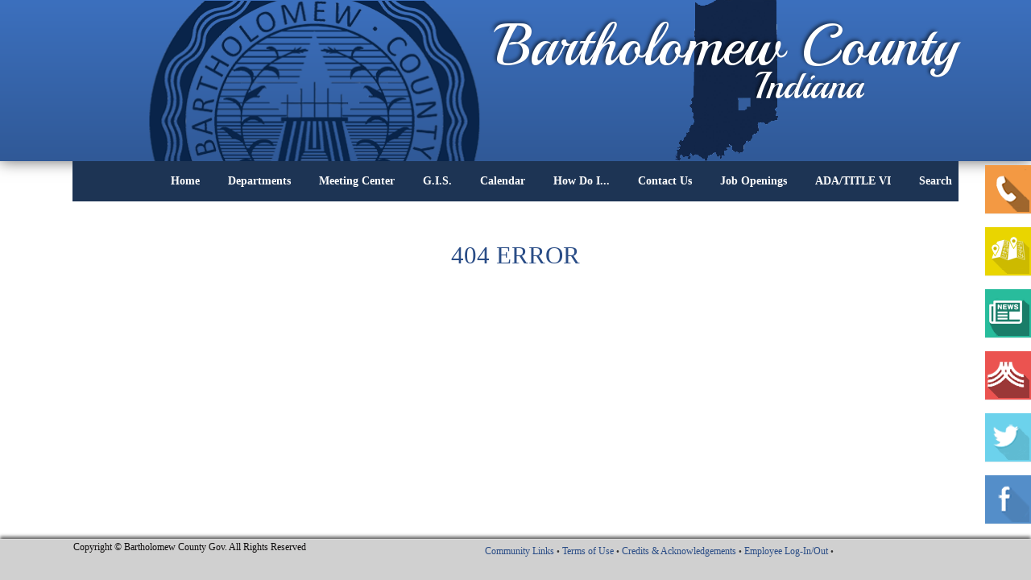

--- FILE ---
content_type: text/html; charset=utf-8
request_url: https://www.bartholomew.in.gov/index.php?option=com_content&view=article&id=65&Itemid=429
body_size: 5717
content:
<!DOCTYPE html>
<html xmlns:og="http://ogp.me/ns#" xmlns="http://www.w3.org/1999/xhtml" xml:lang="en-gb" lang="en-gb" dir="ltr">
<head>
  <base href="https://www.bartholomew.in.gov/index.php" />
  <meta http-equiv="content-type" content="text/html; charset=utf-8" />
  <meta name="author" content="GobBluth" />
  <meta name="robots" content="noindex, nofollow" />
  <meta name="generator" content="Joomla! - Open Source Content Management" />
  <title>Error 404</title>
  <link href="https://www.bartholomew.in.gov/404-page.html" rel="canonical" />
  <link href="/templates/bartholomew/favicon.ico" rel="shortcut icon" type="image/vnd.microsoft.icon" />
  <link rel="stylesheet" type="text/css" href="/media/plg_jchoptimize/assets2/jscss.php?f=c8750a1b3428472184a0575d269f4845&amp;type=css&amp;gz=nz&amp;d=1&amp;i=0"/>
  
  <link rel="stylesheet" href="/components/com_jevents/assets/css/eventsadmin.css?3.2.15" type="text/css" />
  <style type="text/css">
</style>
  <script type="application/javascript" src="/media/plg_jchoptimize/assets2/jscss.php?f=fcb927fbc3da0ceeecad77d788b9541c&amp;type=js&amp;gz=nz&amp;d=1&amp;i=0"></script>
  
  
  
  
  <script src="/components/com_jevents/assets/js/editpopupJQ.js?3.2.15" type="text/javascript"></script>
  <script type="text/javascript">
;jQuery(document).ready(function($) {
					if ($('#modal').length) {
						// Will be true if bootstrap 3 is loaded, false if bootstrap 2 or no bootstrap
						var bootstrap3_enabled = (typeof jQuery().emulateTransitionEnd == 'function');
						if (bootstrap3_enabled && $('#modal').hasClass('hide')){
							$('#modal').removeClass('hide');
						}
						//$('#modal').appendTo('body').modal({"backdrop":true,"keyboard":true,"show":true,"remote":""});
					}
				});   jQuery(window).on ('load',function(){
   jQuery("a").each(function(index, link){
		if ( (1 && (link.href.indexOf('icalrepeat.detail' )>0 || link.href.indexOf('/eventdetail/')>0))
				|| (0 && (0 ))
			)
			{
				// no need to 2 twice!
			if (link.href.indexOf('jevEditPopupNoTitle')>0){
				return;
			}
			if (link.href.indexOf('?')>0){
				var urlEnd = link.href.indexOf('#');
				if(urlEnd != -1)
				{
					var slug = link.href.substring(urlEnd);
					link.href = link.href.substring(0,urlEnd);
				}
				link.href += "&tmpl=component&pop=1";
				if(urlEnd != -1)
				{
					link.href += slug;
				}
			}
			else {
				var urlEnd = link.href.indexOf('#');
				if(urlEnd != -1)
				{
					var slug = link.href.substring(urlEnd);
					link.href = link.href.substring(0,urlEnd);
				}
				link.href += "?tmpl=component&pop=1";
				if(urlEnd != -1)
				{
					link.href += slug;
				}
			}
			if (0) return;

			link.href = "javascript:jevEditPopupNoTitle('"+link.href +"')";
		}
	});
});		
  </script>

<meta name="description" content="Official website of the Bartholomew County, Indiana Government.  United States of America" />
<meta  name="keywords" content="Bartholomew, County, Government, Indiana, Columbus" />
<script type="text/javascript">
jQuery(document).ready(function(){
var inputs = document.getElementsByTagName('input');
for (a = 0; a < inputs.length; a++) {
if (inputs[a].type == "radio") {
var id = inputs[a].getAttribute("id");
if (id==null){
id=  "radio" +a;
}
inputs[a].setAttribute("id",id);
var container = document.createElement('div');
container.setAttribute("class", "ttr_radio");
var label = document.createElement('label');
label.setAttribute("for", id);
jQuery(inputs[a]).wrap(container).after(label);
}
}
});
</script>
<script type="text/javascript">
window.addEvent('domready', function() {
Element.implement({
hide: function() {
this.setStyle('display','');
}
});
});
</script>
<script type="text/javascript" src="https://www.bartholomew.in.gov/templates/bartholomew/totop.js">
</script>
<script type="text/javascript">
jQuery(document).ready(function(){
var window_height =  Math.max(document.documentElement.clientHeight, window.innerHeight || 0);
var body_height = jQuery(document.body).height();
var content = jQuery("#ttr_content_and_sidebar_container");
if(body_height < window_height){
differ = (window_height - body_height);
content_height = content.height() + differ;
jQuery("#ttr_content_and_sidebar_container").css("min-height", content_height+"px");
}
});
</script>
<script type="text/javascript">
jQuery(document).ready(function(){
jQuery('#nav-expander').on('click',function(e){
e.preventDefault();
jQuery('body').toggleClass('nav-expanded');
});
});
</script>
<script type="text/javascript">
jQuery(document).ready(function(){
jQuery('ul.ttr_vmenu_items.nav li [data-toggle=dropdown]').on('click', function() {
var window_width =  Math.max(document.documentElement.clientWidth, window.innerWidth || 0)
window.location.href = jQuery(this).attr('href'); 
});
});
</script>
<script type="text/javascript">
jQuery(document).ready(function(){
jQuery('.ttr_menu_items ul.dropdown-menu [data-toggle=dropdown]').on('click', function(event) { 
var window_width =  Math.max(document.documentElement.clientWidth, window.innerWidth || 0);
event.preventDefault();
event.stopPropagation();
jQuery(this).parent().siblings().removeClass('open');
jQuery(this).parent().toggleClass(function() {
if (jQuery(this).is(".open") ) {
window.location.href = jQuery(this).children("[data-toggle=dropdown]").attr('href'); 
return "";
} else {
return "open";
}
});
});
});
</script>
<script type="text/javascript">
jQuery(document).ready(function(){
jQuery('.ttr_vmenu_items ul.dropdown-menu [data-toggle=dropdown]').on('click', function(event) { 
var window_width =  Math.max(document.documentElement.clientWidth, window.innerWidth || 0);
if(window_width < 1025){
event.preventDefault();
event.stopPropagation();
jQuery(this).parent().siblings().removeClass('open');
jQuery(this).parent().toggleClass(function() {
if (jQuery(this).is(".open") ) {
window.location.href = jQuery(this).children("[data-toggle=dropdown]").attr('href'); 
return "";
} else {
return "open";
}
});
}
});
});
</script>
<script type="text/javascript">
WebFontConfig = {
google: { families: [ 'Playball'] }
};
(function() {
var wf = document.createElement('script');
wf.src = ('https:' == document.location.protocol ? 'https' : 'http') + '://ajax.googleapis.com/ajax/libs/webfont/1.0.31/webfont.js';
wf.type = 'text/javascript';
wf.async = 'true';
var s = document.getElementsByTagName('script')[0];
s.parentNode.insertBefore(wf, s);
})();
</script>
<link rel="stylesheet" type="text/css" href="/media/plg_jchoptimize/assets2/jscss.php?f=c8750a1b3428472184a0575d269f4845&amp;type=css&amp;gz=nz&amp;d=1&amp;i=1"/>
<!--[if lte IE 8]>
<link rel="stylesheet"  href="/templates/bartholomew/css/menuie.css" type="text/css"/>
<link rel="stylesheet"  href="/templates/bartholomew/css/vmenuie.css" type="text/css"/>
<![endif]-->
<script type="text/javascript" src="https://www.bartholomew.in.gov/templates/bartholomew/prefixfree.min.js">
</script>
<!--[if IE 7]>
<style type="text/css" media="screen">
#ttr_vmenu_items  li.ttr_vmenu_items_parent {display:inline;}
</style>
<![endif]-->
<!--[if lt IE 9]>
<script type="text/javascript" src="https://www.bartholomew.in.gov/templates/bartholomew/html5shiv.js">
</script>
<script type="text/javascript" src="https://www.bartholomew.in.gov/templates/bartholomew/respond.min.js">
</script>
<![endif]-->



<script>
  (function(i,s,o,g,r,a,m){i['GoogleAnalyticsObject']=r;i[r]=i[r]||function(){
  (i[r].q=i[r].q||[]).push(arguments)},i[r].l=1*new Date();a=s.createElement(o),
  m=s.getElementsByTagName(o)[0];a.async=1;a.src=g;m.parentNode.insertBefore(a,m)
  })(window,document,'script','//www.google-analytics.com/analytics.js','ga');

  ga('create', 'G-1F9ES3X14D', 'bartholomew.in.gov');
  ga('send', 'pageview');

</script>
<!-- Universal Google Analytics Plugin by PB Web Development -->


</head>
<body>
<div class="totopshow">
<a href="#" class="back-to-top"><img alt="Back to Top" src="https://www.bartholomew.in.gov/templates/bartholomew/images/gototop.png"/></a>
</div>
<div class="ttr_banner_header">
</div>
<div style="height:0px;width:0px;overflow:hidden;-webkit-margin-top-collapse: separate;"></div>
<header id="ttr_header">
<div id="ttr_header_inner">
<a href="http://www.templatetoaster.com" class="headerforeground01">
</a>
<div class="ttr_title_position">
<h6 class="ttr_title_style">
<a href="/" style="font-size:72px;color:#ffffff">
Bartholomew County</a>
</h6>
</div>
<div class="ttr_slogan_position">
<h2 class="ttr_slogan_style"style="font-size:48px;color:#ffffff">
Indiana</div>
<a class="logo" href="http://www.bartholomew.in.gov/">
<img  src="https://www.bartholomew.in.gov/templates/bartholomew/logo.png"  class="ttr_header_logo" alt="logo" />
</a>
</div>
</header>
<div class="ttr_banner_header">
</div>
<div id="ttr_page"  class="container">
<div class="ttr_banner_menu">
</div>
<div style="height:0px;width:0px;overflow:hidden;-webkit-margin-top-collapse: separate;"></div>
<nav id="ttr_menu" class="navbar-default navbar">
<div id="ttr_menu_inner_in">
<div class="menuforeground">
</div>
<div id="navigationmenu">
<div class="navbar-header">
<button id="nav-expander" data-target=".nav-menu" data-toggle="collapse" class="navbar-toggle" type="button">
<span class="sr-only">
</span>
<span class="icon-bar">
</span>
<span class="icon-bar">
</span>
<span class="icon-bar">
</span>
</button>
</div>
<div class="menu-center collapse navbar-collapse nav-menu">
<ul class="ttr_menu_items nav navbar-nav navbar-right nav-pills ">
<li class="ttr_menu_items_parent dropdown"><a  class="ttr_menu_items_parent_link" href="/"  ><span class="menuchildicon"></span>Home</a><hr class="horiz_separator" /></li><li class="ttr_menu_items_parent dropdown"><a  class="ttr_menu_items_parent_link" href="/department-listings.html"  ><span class="menuchildicon"></span>Departments</a><hr class="horiz_separator" /></li><li class="ttr_menu_items_parent dropdown"><a  class="ttr_menu_items_parent_link" href="/meeting-center.html"  ><span class="menuchildicon"></span>Meeting Center</a><hr class="horiz_separator" /></li><li class="ttr_menu_items_parent dropdown"><a  class="ttr_menu_items_parent_link" href="https://beacon.schneidercorp.com/Application.aspx?App=BartholomewCountyIN&PageType=Map"  ><span class="menuchildicon"></span>G.I.S.</a><hr class="horiz_separator" /></li><li class="ttr_menu_items_parent dropdown"><a  class="ttr_menu_items_parent_link" href="/calendar/month.calendar/2026/01/19/-.html"  ><span class="menuchildicon"></span>Calendar</a><hr class="horiz_separator" /></li><li class="ttr_menu_items_parent dropdown"><a  class="ttr_menu_items_parent_link" href="/how-do-i.html"  ><span class="menuchildicon"></span>How Do I...</a><hr class="horiz_separator" /></li><li class="ttr_menu_items_parent dropdown"><a  class="ttr_menu_items_parent_link" href="/contact-us.html"  ><span class="menuchildicon"></span>Contact Us</a><hr class="horiz_separator" /></li><li class="ttr_menu_items_parent dropdown"><a  class="ttr_menu_items_parent_link" href="/job-opening.html"  ><span class="menuchildicon"></span>Job Openings</a><hr class="horiz_separator" /></li><li class="ttr_menu_items_parent dropdown"><a  class="ttr_menu_items_parent_link" href="/ada.html"  ><span class="menuchildicon"></span>ADA/TITLE VI</a><hr class="horiz_separator" /></li><li class="ttr_menu_items_parent dropdown"><a  class="ttr_menu_items_parent_link" href="/search.html"  ><span class="menuchildicon"></span>Search</a><hr class="horiz_separator" /></li></ul>
<div class="clearfix"></div>
 
</div>
</div>
</div>
</nav>
<div class="ttr_banner_menu">
</div>
<div id="ttr_content_and_sidebar_container">
<div id="ttr_content">
<div id="ttr_content_margin">
<div style="height:0px;width:0px;overflow:hidden;-webkit-margin-top-collapse: separate;"></div>
<div id="system-message-container">
	</div>

<article class="ttr_post">
<div class="ttr_post_content_inner">
<div class="ttr_article">
<div class="postcontent">
<h1>&nbsp;</h1>
<h1 style="text-align: center;">404 ERROR</h1>
<p style="text-align: center;"><a href="/" target="_self"></a></p>
<p>&nbsp;</p> </div>
</div>
</div>
</article>

<div style="height:0px;width:0px;overflow:hidden;-webkit-margin-top-collapse: separate;"></div>
</div>
</div>
<div style="clear:both;">
</div>
</div>
</div>
<div class="footer-widget-area">
<div class="footer-widget-area_inner">
<div class="ttr_footer-widget-area_inner_above0">
<div class="cell1 col-lg-3 col-md-6 col-sm-6  col-xs-12"  style="background-color:transparent;">
&nbsp;
</div>
<div class="clearfix visible-xs-block">
</div>
<div class="cell2 col-lg-3 col-md-6 col-sm-6  col-xs-12"  style="background-color:transparent;">
&nbsp;
</div>
<div class="clearfix visible-sm-block visible-md-block visible-xs-block">
</div>
<div class="cell3 col-lg-3 col-md-6 col-sm-6  col-xs-12"  style="background-color:transparent;">
&nbsp;
</div>
<div class="clearfix visible-xs-block">
</div>
<div class="cell4 col-lg-3 col-md-6 col-sm-6  col-xs-12">
<div class="footerabovecolumn4">
<div style="height:0px;width:0px;overflow:hidden;-webkit-margin-top-collapse: separate;"></div><div class="ttr_block"><div style="height:0px;width:0px;overflow:hidden;-webkit-margin-top-collapse: separate;"></div><div class="ttr_block_without_header"></div><div class="ttr_block_content">
		
	
		
		<style>
	
		ul#navigation li { width: 250px; padding: 0px 0px 0px 0px;
		}
		ul#navigation { position: fixed;  margin: 0px;  padding: 0px;  top: 200px;  right: 0px;
   						list-style: none;  z-index:9999;  width:50px; }

				ul#navigation li a {
			display: block;	margin-right: -50px;
			width: 250px;	height:60px;    background-color:0;
			background-repeat:no-repeat;background-position:center center;
		
			padding:15px 0px 0px 0px;	color:#ffffff;/* padding-left:10px; */
			font-size:18px; font-style:normal; 	font-weight:bold; text-decoration:none;
			text-align:center;	font-family:14px;
			border:0px solid #AFAFAF; vertical-align:middle;	}
				
		ul#navigation .homebtn a{
		   background-image: url(https://www.bartholomew.in.gov/images/jelly_sidemenu/Phone_Listing_Jelly.png);
		   background-position: left ;
		   background-color:#f39943;
		}
		ul#navigation .aboutbtn a      {
			background-image: url(https://www.bartholomew.in.gov/images/jelly_sidemenu/BldMapIcon_Jelly.png);
			background-position: left ;
			background-color:#E9D500;
		}
		ul#navigation .contactbtn a      {
			background-image: url(https://www.bartholomew.in.gov/images/jelly_sidemenu/CountyNews_Jelly.png);
			background-position: left ;
			background-color:#28bc9c;
		}
		ul#navigation .newsbtn a      {
			background-image: url(https://www.bartholomew.in.gov/images/jelly_sidemenu/Citizens_Alert_Jelly.png);
			background-position: left ;
			background-color:#eb5350;
		}
		ul#navigation .programsbtn a   {
			 background-image: url(https://www.bartholomew.in.gov/images/jelly_sidemenu/twitter-logo_Jelly.png);
			background-position: left ;
			background-color:#6cd2ec;
		}
		ul#navigation .sermonsbtn a     {
			background-image: url(https://www.bartholomew.in.gov/images/jelly_sidemenu/facebook_logo_Jelly.png);
			background-position: left ;
			background-color:#548ec9;
		}
		ul#navigation .sitemap_wrap a    {
			background-image: url(https://www.bartholomew.in.gov/images/jelly_sidemenu/contact.png);
			background-position: left ;
			background-color:#CC99CC;
		}
			ul#navigation .sermonsbtn8 a     {
			background-image: url(https://www.bartholomew.in.gov/images/jelly_sidemenu/globe.png);
			background-position: left ;
			background-color:#FACFD4;
		}
			ul#navigation .sermonsbtn9 a     {
			background-image: url(https://www.bartholomew.in.gov/images/jelly_sidemenu/help.png);
			background-position: left ;
			background-color:#DDC2FC;
		}
			ul#navigation .sermonsbtn10 a     {
			background-image: url(https://www.bartholomew.in.gov/images/jelly_sidemenu/print.png);
			background-position: left ;
			background-color:#CAFCD7;
		}
	
	
					</style>
						<script type="text/javascript">
		var $jx = jQuery.noConflict();
            $jx(function() {
                $jx('#navigation a').stop().animate({'marginLeft':'-7px'},0);

                $jx('#navigation > li').hover(
                    function () {
                        $jx('a',$jx(this)).stop().animate({'marginLeft':'-200px'},200);
                    },
                    function () {
                        $jx('a',$jx(this)).stop().animate({'marginLeft':'-7'},200);
                    }
                );
            });
        
        </script>
				
<!--Left Side Menu-->

 
 
<div style=" margin-top:10px;" id="page1" >
<a name="page1"></a>
 
<ul id="navigation">
		<li class="homebtn"><a href="/phone-listings.html"  target="_parent"  class="panel" title="Phone Listing">Phone Listing</a></li>
	
			<li class="aboutbtn"><a href="/get-directions.html"  target="_parent"  class="panel" title="Directions">Directions </a></li>
	
		<li class="contactbtn"><a href="http://www.bartholomew.in.gov/county-news.html"  target="_parent"  class="panel" title="County News">County News</a></li>
	
		<li class="newsbtn"><a href="https://member.everbridge.net/index/453003085611297#/login"  target="_parent"  class="panel" title="Citizen Alert">Citizen Alert</a></li>
	
		<li class="programsbtn"><a href="/twitter.html"  target="_parent"  class="panel" title="Twitter">Twitter</a></li>
	
		<li class="sermonsbtn"><a href="/facebook.html"  target="_parent"  class="panel" title="Facebook">Facebook</a></li>
	
		
	
	
	
	
	
	</ul>
	
</div>



	
		
		

</div></div><div style="height:0px;width:0px;overflow:hidden;-webkit-margin-top-collapse: separate;"></div>
</div>
</div>
<div class="clearfix visible-lg-block visible-sm-block visible-md-block visible-xs-block">
</div>
</div>
<div class="clearfix"></div>
</div>
</div>
<div style="height:0px;width:0px;overflow:hidden;-webkit-margin-top-collapse: separate;"></div>
<footer id="ttr_footer">
<div id="ttr_footer_top_for_widgets">
<div class="ttr_footer_top_for_widgets_inner">
</div>
</div>
<div class="ttr_footer_bottom_footer">
<div class="ttr_footer_bottom_footer_inner">
<div class=footerforeground1>
</div>
<div class=footerposition1>
<div style="height:0px;width:0px;overflow:hidden;-webkit-margin-top-collapse: separate;"></div><div class="ttr_blockbackground-color:#D3D3D3;"><div style="height:0px;width:0px;overflow:hidden;-webkit-margin-top-collapse: separate;"></div><div class="ttr_block_without_header"></div><div class="ttr_block_content">

<div class="custombackground-color:#D3D3D3;"  >
	<table style="width: 1100px;" align="right">
<tbody>
<tr>
<td align="right"><span style="text-align: right;"><a href="/community-links.html">Community Links</a>&nbsp;</span><span style="font-size: 11px; text-align: center;">&bull;&nbsp;<a href="/terms-of-use-statement.html" target="_self">Terms of Use</a>&nbsp;<span>&bull;&nbsp;<a href="/credits-and-acknowledgments.html" target="_self">Credits &amp; Acknowledgements</a>&nbsp;<span>&bull;&nbsp;<a href="/employee-log-in-out.html" target="_self">Employee Log-In/Out</a>&nbsp;<span style="text-align: center;">&bull;</span></span></span><span style="font-family: 'Malgun Gothic';"><br /></span></span></td>
<td style="width: 150px;" align="center" valign="top"><!-- START: Modules Anywhere --><noscript>Javascript is required to use <a href="http://gtranslate.net/">GTranslate</a> <a href="http://gtranslate.net/">multilingual website</a> and <a href="http://gtranslate.net/">translation delivery network</a></noscript>


<div id="google_translate_element"></div>
<script type="text/javascript">
function googleTranslateElementInit() {
  new google.translate.TranslateElement({
    pageLanguage: 'en',
    layout: google.translate.TranslateElement.InlineLayout.SIMPLE,
    autoDisplay: false,
    includedLanguages: 'en,af,sq,ar,hy,az,eu,be,bg,ca,zh-CN,zh-TW,hr,cs,da,nl,et,tl,fi,fr,gl,ka,de,el,ht,iw,hi,hu,is,id,ga,it,ja,ko,lv,lt,mk,ms,mt,no,fa,pl,pt,ro,ru,sr,sk,sl,es,sw,sv,th,tr,uk,ur,vi,cy,yi,'
  }, 'google_translate_element');
}
</script>
<script type="text/javascript" src="http://translate.google.com/translate_a/element.js?cb=googleTranslateElementInit"></script><!-- END: Modules Anywhere --></td>
</tr>
</tbody>
</table></div>
</div></div><div style="height:0px;width:0px;overflow:hidden;-webkit-margin-top-collapse: separate;"></div>
</div>
<div id="ttr_copyright">
<a style=" font-size:12px;color:#0f0d0d" href="/" >
Copyright © Bartholomew County Gov. All Rights Reserved</a>
</div>
</div>
</div>
</footer>
<div style="height:0px;width:0px;overflow:hidden;-webkit-margin-top-collapse: separate;"></div>
<div class="footer-widget-area">
<div class="footer-widget-area_inner">
</div>
</div>
</div>
<noscript><strong>JavaScript is currently disabled.</strong>Please enable it for a better experience of <a href="http://2glux.com/projects/jumi">Jumi</a>.</noscript></body>
</html>


--- FILE ---
content_type: text/css;charset=UTF-8
request_url: https://www.bartholomew.in.gov/media/plg_jchoptimize/assets2/jscss.php?f=c8750a1b3428472184a0575d269f4845&type=css&gz=nz&d=1&i=0
body_size: 33739
content:
@charset "utf-8";/* mixins/gradients.less:L3 */
/*! normalize.css v3.0.1 | MIT License | git.io/normalize */

/* normalize.less:L9 */
html {
  font-family: sans-serif;
  -ms-text-size-adjust: 100%;
  -webkit-text-size-adjust: 100%;
}
/* normalize.less:L19 */
body {
  margin: 0;
}
/* normalize.less:L32 */
article,
aside,
details,
figcaption,
figure,
footer,
header,
hgroup,
main,
nav,
section,
summary {
  display: block;
}
/* normalize.less:L52 */
audio,
canvas,
progress,
video {
  display: inline-block;
  vertical-align: baseline;
}
/* normalize.less:L65 */
audio:not([controls]) {
  display: none;
  height: 0;
}
/* normalize.less:L75 */
[hidden],
template {
  display: none;
}
/* normalize.less:L87 */
a {
  background: transparent;
}
/* normalize.less:L95 */
a:active,
a:hover {
  outline: 0;
}
/* normalize.less:L107 */
abbr[title] {
  border-bottom: 1px dotted;
}
/* normalize.less:L115 */
b,
strong {
  font-weight: bold;
}
/* normalize.less:L124 */
dfn {
  font-style: italic;
}
/* normalize.less:L133 */
h1 {
  font-size: 2em;
  margin: 0.67em 0;
}
/* normalize.less:L142 */
mark {
  background: yellow;
  color: black;
}
/* normalize.less:L151 */
small {
  font-size: 80%;
}
/* normalize.less:L159 */
sub,
sup {
  font-size: 75%;
  line-height: 0;
  position: relative;
  vertical-align: baseline;
}
/* normalize.less:L167 */
sup {
  top: -0.5em;
}
/* normalize.less:L171 */
sub {
  bottom: -0.25em;
}
/* normalize.less:L182 */
img {
  border: 0;
}
/* normalize.less:L190 */
svg:not(:root) {
  overflow: hidden;
}
/* normalize.less:L201 */
figure {
  margin: 1em 40px;
}
/* normalize.less:L209 */
hr {
  -moz-box-sizing: content-box;
  box-sizing: content-box;
  height: 0;
}
/* normalize.less:L219 */
pre {
  overflow: auto;
}
/* normalize.less:L227 */
code,
kbd,
pre,
samp {
  font-family: monospace, monospace;
  font-size: 1em;
}
/* normalize.less:L250 */
button,
input,
optgroup,
select,
textarea {
  color: inherit;
  font: inherit;
  margin: 0;
}
/* normalize.less:L264 */
button {
  overflow: visible;
}
/* normalize.less:L275 */
button,
select {
  text-transform: none;
}
/* normalize.less:L288 */
button,
html input[type="button"],
input[type="reset"],
input[type="submit"] {
  -webkit-appearance: button;
  cursor: pointer;
}
/* normalize.less:L300 */
button[disabled],
html input[disabled] {
  cursor: default;
}
/* normalize.less:L309 */
button::-moz-focus-inner,
input::-moz-focus-inner {
  border: 0;
  padding: 0;
}
/* normalize.less:L320 */
input {
  line-height: normal;
}
/* normalize.less:L332 */
input[type="checkbox"],
input[type="radio"] {
  box-sizing: border-box;
  padding: 0;
}
/* normalize.less:L344 */
input[type="number"]::-webkit-inner-spin-button,
input[type="number"]::-webkit-outer-spin-button {
  height: auto;
}
/* normalize.less:L355 */
input[type="search"] {
  -webkit-appearance: textfield;
  -moz-box-sizing: content-box;
  -webkit-box-sizing: content-box;
  box-sizing: content-box;
}
/* normalize.less:L368 */
input[type="search"]::-webkit-search-cancel-button,
input[type="search"]::-webkit-search-decoration {
  -webkit-appearance: none;
}
/* normalize.less:L377 */
fieldset {
  border: 1px solid silver;
  margin: 0 2px;
  padding: 0.35em 0.625em 0.75em;
}
/* normalize.less:L388 */
legend {
  border: 0;
  padding: 0;
}
/* normalize.less:L397 */
textarea {
  overflow: auto;
}
/* normalize.less:L406 */
optgroup {
  font-weight: bold;
}
/* normalize.less:L417 */
table {
  border-collapse: collapse;
  border-spacing: 0;
}
/* normalize.less:L422 */
td,
th {
  padding: 0;
}
@media print {
  /* print.less:L8 */
  * {
    text-shadow: none !important;
    color: black !important;
    background: transparent !important;
    box-shadow: none !important;
  }
  /* print.less:L15 */
  a,
  a:visited {
    text-decoration: underline;
  }
  /* print.less:L20 */
  a[href]:after {
    content: " (" attr(href) ")";
  }
  /* print.less:L24 */
  abbr[title]:after {
    content: " (" attr(title) ")";
  }
  /* print.less:L29 */
  a[href^="javascript:"]:after,
  a[href^="#"]:after {
    content: "";
  }
  /* print.less:L34 */
  pre,
  blockquote {
    border: 1px solid #999999;
    page-break-inside: avoid;
  }
  /* print.less:L40 */
  thead {
    display: table-header-group;
  }
  /* print.less:L44 */
  tr,
  img {
    page-break-inside: avoid;
  }
  /* print.less:L49 */
  img {
    max-width: 100% !important;
  }
  /* print.less:L53 */
  p,
  h2,
  h3 {
    orphans: 3;
    widows: 3;
  }
  /* print.less:L60 */
  h2,
  h3 {
    page-break-after: avoid;
  }
  /* print.less:L67 */
  select {
    background: white !important;
  }
  /* print.less:L72 */
  .navbar {
    display: none;
  }
  /* print.less:L75 */
  /* print.less:L76 */
  .table td,
  .table th {
    background-color: white !important;
  }
  /* print.less:L81 */
  /* print.less:L83 */
  .btn > .caret,
  .dropup > .btn > .caret {
    border-top-color: black !important;
  }
  /* print.less:L87 */
  .label {
    border: 1px solid black;
  }
  /* print.less:L91 */
  .table {
    border-collapse: collapse !important;
  }
  /* print.less:L94 */
  /* print.less:L95 */
  .table-bordered th,
  .table-bordered td {
    border: 1px solid #dddddd !important;
  }
}
@font-face {
  font-family: 'Glyphicons Halflings';
  src: url(/templates/bartholomew/fonts/glyphicons-halflings-regular.eot);
  src: url(/templates/bartholomew/fonts/glyphicons-halflings-regular.eot#iefix) format('embedded-opentype'), url(/templates/bartholomew/fonts/glyphicons-halflings-regular.woff) format('woff'), url(/templates/bartholomew/fonts/glyphicons-halflings-regular.ttf) format('truetype'), url(/templates/bartholomew/fonts/glyphicons-halflings-regular.svg#glyphicons_halflingsregular) format('svg');
}
/* glyphicons.less:L21 */
.glyphicon {
  position: relative;
  top: 1px;
  display: inline-block;
  font-family: 'Glyphicons Halflings';
  font-style: normal;
  font-weight: normal;
  line-height: 1;
  -webkit-font-smoothing: antialiased;
  -moz-osx-font-smoothing: grayscale;
}
/* glyphicons.less:L34 */
/* glyphicons.less:L34 */
.glyphicon-asterisk:before {
  content: "\2a";
}
/* glyphicons.less:L35 */
/* glyphicons.less:L35 */
.glyphicon-plus:before {
  content: "\2b";
}
/* glyphicons.less:L36 */
/* glyphicons.less:L36 */
.glyphicon-euro:before {
  content: "\20ac";
}
/* glyphicons.less:L37 */
/* glyphicons.less:L37 */
.glyphicon-minus:before {
  content: "\2212";
}
/* glyphicons.less:L38 */
/* glyphicons.less:L38 */
.glyphicon-cloud:before {
  content: "\2601";
}
/* glyphicons.less:L39 */
/* glyphicons.less:L39 */
.glyphicon-envelope:before {
  content: "\2709";
}
/* glyphicons.less:L40 */
/* glyphicons.less:L40 */
.glyphicon-pencil:before {
  content: "\270f";
}
/* glyphicons.less:L41 */
/* glyphicons.less:L41 */
.glyphicon-glass:before {
  content: "\e001";
}
/* glyphicons.less:L42 */
/* glyphicons.less:L42 */
.glyphicon-music:before {
  content: "\e002";
}
/* glyphicons.less:L43 */
/* glyphicons.less:L43 */
.glyphicon-search:before {
  content: "\e003";
}
/* glyphicons.less:L44 */
/* glyphicons.less:L44 */
.glyphicon-heart:before {
  content: "\e005";
}
/* glyphicons.less:L45 */
/* glyphicons.less:L45 */
.glyphicon-star:before {
  content: "\e006";
}
/* glyphicons.less:L46 */
/* glyphicons.less:L46 */
.glyphicon-star-empty:before {
  content: "\e007";
}
/* glyphicons.less:L47 */
/* glyphicons.less:L47 */
.glyphicon-user:before {
  content: "\e008";
}
/* glyphicons.less:L48 */
/* glyphicons.less:L48 */
.glyphicon-film:before {
  content: "\e009";
}
/* glyphicons.less:L49 */
/* glyphicons.less:L49 */
.glyphicon-th-large:before {
  content: "\e010";
}
/* glyphicons.less:L50 */
/* glyphicons.less:L50 */
.glyphicon-th:before {
  content: "\e011";
}
/* glyphicons.less:L51 */
/* glyphicons.less:L51 */
.glyphicon-th-list:before {
  content: "\e012";
}
/* glyphicons.less:L52 */
/* glyphicons.less:L52 */
.glyphicon-ok:before {
  content: "\e013";
}
/* glyphicons.less:L53 */
/* glyphicons.less:L53 */
.glyphicon-remove:before {
  content: "\e014";
}
/* glyphicons.less:L54 */
/* glyphicons.less:L54 */
.glyphicon-zoom-in:before {
  content: "\e015";
}
/* glyphicons.less:L55 */
/* glyphicons.less:L55 */
.glyphicon-zoom-out:before {
  content: "\e016";
}
/* glyphicons.less:L56 */
/* glyphicons.less:L56 */
.glyphicon-off:before {
  content: "\e017";
}
/* glyphicons.less:L57 */
/* glyphicons.less:L57 */
.glyphicon-signal:before {
  content: "\e018";
}
/* glyphicons.less:L58 */
/* glyphicons.less:L58 */
.glyphicon-cog:before {
  content: "\e019";
}
/* glyphicons.less:L59 */
/* glyphicons.less:L59 */
.glyphicon-trash:before {
  content: "\e020";
}
/* glyphicons.less:L60 */
/* glyphicons.less:L60 */
.glyphicon-home:before {
  content: "\e021";
}
/* glyphicons.less:L61 */
/* glyphicons.less:L61 */
.glyphicon-file:before {
  content: "\e022";
}
/* glyphicons.less:L62 */
/* glyphicons.less:L62 */
.glyphicon-time:before {
  content: "\e023";
}
/* glyphicons.less:L63 */
/* glyphicons.less:L63 */
.glyphicon-road:before {
  content: "\e024";
}
/* glyphicons.less:L64 */
/* glyphicons.less:L64 */
.glyphicon-download-alt:before {
  content: "\e025";
}
/* glyphicons.less:L65 */
/* glyphicons.less:L65 */
.glyphicon-download:before {
  content: "\e026";
}
/* glyphicons.less:L66 */
/* glyphicons.less:L66 */
.glyphicon-upload:before {
  content: "\e027";
}
/* glyphicons.less:L67 */
/* glyphicons.less:L67 */
.glyphicon-inbox:before {
  content: "\e028";
}
/* glyphicons.less:L68 */
/* glyphicons.less:L68 */
.glyphicon-play-circle:before {
  content: "\e029";
}
/* glyphicons.less:L69 */
/* glyphicons.less:L69 */
.glyphicon-repeat:before {
  content: "\e030";
}
/* glyphicons.less:L70 */
/* glyphicons.less:L70 */
.glyphicon-refresh:before {
  content: "\e031";
}
/* glyphicons.less:L71 */
/* glyphicons.less:L71 */
.glyphicon-list-alt:before {
  content: "\e032";
}
/* glyphicons.less:L72 */
/* glyphicons.less:L72 */
.glyphicon-lock:before {
  content: "\e033";
}
/* glyphicons.less:L73 */
/* glyphicons.less:L73 */
.glyphicon-flag:before {
  content: "\e034";
}
/* glyphicons.less:L74 */
/* glyphicons.less:L74 */
.glyphicon-headphones:before {
  content: "\e035";
}
/* glyphicons.less:L75 */
/* glyphicons.less:L75 */
.glyphicon-volume-off:before {
  content: "\e036";
}
/* glyphicons.less:L76 */
/* glyphicons.less:L76 */
.glyphicon-volume-down:before {
  content: "\e037";
}
/* glyphicons.less:L77 */
/* glyphicons.less:L77 */
.glyphicon-volume-up:before {
  content: "\e038";
}
/* glyphicons.less:L78 */
/* glyphicons.less:L78 */
.glyphicon-qrcode:before {
  content: "\e039";
}
/* glyphicons.less:L79 */
/* glyphicons.less:L79 */
.glyphicon-barcode:before {
  content: "\e040";
}
/* glyphicons.less:L80 */
/* glyphicons.less:L80 */
.glyphicon-tag:before {
  content: "\e041";
}
/* glyphicons.less:L81 */
/* glyphicons.less:L81 */
.glyphicon-tags:before {
  content: "\e042";
}
/* glyphicons.less:L82 */
/* glyphicons.less:L82 */
.glyphicon-book:before {
  content: "\e043";
}
/* glyphicons.less:L83 */
/* glyphicons.less:L83 */
.glyphicon-bookmark:before {
  content: "\e044";
}
/* glyphicons.less:L84 */
/* glyphicons.less:L84 */
.glyphicon-print:before {
  content: "\e045";
}
/* glyphicons.less:L85 */
/* glyphicons.less:L85 */
.glyphicon-camera:before {
  content: "\e046";
}
/* glyphicons.less:L86 */
/* glyphicons.less:L86 */
.glyphicon-font:before {
  content: "\e047";
}
/* glyphicons.less:L87 */
/* glyphicons.less:L87 */
.glyphicon-bold:before {
  content: "\e048";
}
/* glyphicons.less:L88 */
/* glyphicons.less:L88 */
.glyphicon-italic:before {
  content: "\e049";
}
/* glyphicons.less:L89 */
/* glyphicons.less:L89 */
.glyphicon-text-height:before {
  content: "\e050";
}
/* glyphicons.less:L90 */
/* glyphicons.less:L90 */
.glyphicon-text-width:before {
  content: "\e051";
}
/* glyphicons.less:L91 */
/* glyphicons.less:L91 */
.glyphicon-align-left:before {
  content: "\e052";
}
/* glyphicons.less:L92 */
/* glyphicons.less:L92 */
.glyphicon-align-center:before {
  content: "\e053";
}
/* glyphicons.less:L93 */
/* glyphicons.less:L93 */
.glyphicon-align-right:before {
  content: "\e054";
}
/* glyphicons.less:L94 */
/* glyphicons.less:L94 */
.glyphicon-align-justify:before {
  content: "\e055";
}
/* glyphicons.less:L95 */
/* glyphicons.less:L95 */
.glyphicon-list:before {
  content: "\e056";
}
/* glyphicons.less:L96 */
/* glyphicons.less:L96 */
.glyphicon-indent-left:before {
  content: "\e057";
}
/* glyphicons.less:L97 */
/* glyphicons.less:L97 */
.glyphicon-indent-right:before {
  content: "\e058";
}
/* glyphicons.less:L98 */
/* glyphicons.less:L98 */
.glyphicon-facetime-video:before {
  content: "\e059";
}
/* glyphicons.less:L99 */
/* glyphicons.less:L99 */
.glyphicon-picture:before {
  content: "\e060";
}
/* glyphicons.less:L100 */
/* glyphicons.less:L100 */
.glyphicon-map-marker:before {
  content: "\e062";
}
/* glyphicons.less:L101 */
/* glyphicons.less:L101 */
.glyphicon-adjust:before {
  content: "\e063";
}
/* glyphicons.less:L102 */
/* glyphicons.less:L102 */
.glyphicon-tint:before {
  content: "\e064";
}
/* glyphicons.less:L103 */
/* glyphicons.less:L103 */
.glyphicon-edit:before {
  content: "\e065";
}
/* glyphicons.less:L104 */
/* glyphicons.less:L104 */
.glyphicon-share:before {
  content: "\e066";
}
/* glyphicons.less:L105 */
/* glyphicons.less:L105 */
.glyphicon-check:before {
  content: "\e067";
}
/* glyphicons.less:L106 */
/* glyphicons.less:L106 */
.glyphicon-move:before {
  content: "\e068";
}
/* glyphicons.less:L107 */
/* glyphicons.less:L107 */
.glyphicon-step-backward:before {
  content: "\e069";
}
/* glyphicons.less:L108 */
/* glyphicons.less:L108 */
.glyphicon-fast-backward:before {
  content: "\e070";
}
/* glyphicons.less:L109 */
/* glyphicons.less:L109 */
.glyphicon-backward:before {
  content: "\e071";
}
/* glyphicons.less:L110 */
/* glyphicons.less:L110 */
.glyphicon-play:before {
  content: "\e072";
}
/* glyphicons.less:L111 */
/* glyphicons.less:L111 */
.glyphicon-pause:before {
  content: "\e073";
}
/* glyphicons.less:L112 */
/* glyphicons.less:L112 */
.glyphicon-stop:before {
  content: "\e074";
}
/* glyphicons.less:L113 */
/* glyphicons.less:L113 */
.glyphicon-forward:before {
  content: "\e075";
}
/* glyphicons.less:L114 */
/* glyphicons.less:L114 */
.glyphicon-fast-forward:before {
  content: "\e076";
}
/* glyphicons.less:L115 */
/* glyphicons.less:L115 */
.glyphicon-step-forward:before {
  content: "\e077";
}
/* glyphicons.less:L116 */
/* glyphicons.less:L116 */
.glyphicon-eject:before {
  content: "\e078";
}
/* glyphicons.less:L117 */
/* glyphicons.less:L117 */
.glyphicon-chevron-left:before {
  content: "\e079";
}
/* glyphicons.less:L118 */
/* glyphicons.less:L118 */
.glyphicon-chevron-right:before {
  content: "\e080";
}
/* glyphicons.less:L119 */
/* glyphicons.less:L119 */
.glyphicon-plus-sign:before {
  content: "\e081";
}
/* glyphicons.less:L120 */
/* glyphicons.less:L120 */
.glyphicon-minus-sign:before {
  content: "\e082";
}
/* glyphicons.less:L121 */
/* glyphicons.less:L121 */
.glyphicon-remove-sign:before {
  content: "\e083";
}
/* glyphicons.less:L122 */
/* glyphicons.less:L122 */
.glyphicon-ok-sign:before {
  content: "\e084";
}
/* glyphicons.less:L123 */
/* glyphicons.less:L123 */
.glyphicon-question-sign:before {
  content: "\e085";
}
/* glyphicons.less:L124 */
/* glyphicons.less:L124 */
.glyphicon-info-sign:before {
  content: "\e086";
}
/* glyphicons.less:L125 */
/* glyphicons.less:L125 */
.glyphicon-screenshot:before {
  content: "\e087";
}
/* glyphicons.less:L126 */
/* glyphicons.less:L126 */
.glyphicon-remove-circle:before {
  content: "\e088";
}
/* glyphicons.less:L127 */
/* glyphicons.less:L127 */
.glyphicon-ok-circle:before {
  content: "\e089";
}
/* glyphicons.less:L128 */
/* glyphicons.less:L128 */
.glyphicon-ban-circle:before {
  content: "\e090";
}
/* glyphicons.less:L129 */
/* glyphicons.less:L129 */
.glyphicon-arrow-left:before {
  content: "\e091";
}
/* glyphicons.less:L130 */
/* glyphicons.less:L130 */
.glyphicon-arrow-right:before {
  content: "\e092";
}
/* glyphicons.less:L131 */
/* glyphicons.less:L131 */
.glyphicon-arrow-up:before {
  content: "\e093";
}
/* glyphicons.less:L132 */
/* glyphicons.less:L132 */
.glyphicon-arrow-down:before {
  content: "\e094";
}
/* glyphicons.less:L133 */
/* glyphicons.less:L133 */
.glyphicon-share-alt:before {
  content: "\e095";
}
/* glyphicons.less:L134 */
/* glyphicons.less:L134 */
.glyphicon-resize-full:before {
  content: "\e096";
}
/* glyphicons.less:L135 */
/* glyphicons.less:L135 */
.glyphicon-resize-small:before {
  content: "\e097";
}
/* glyphicons.less:L136 */
/* glyphicons.less:L136 */
.glyphicon-exclamation-sign:before {
  content: "\e101";
}
/* glyphicons.less:L137 */
/* glyphicons.less:L137 */
.glyphicon-gift:before {
  content: "\e102";
}
/* glyphicons.less:L138 */
/* glyphicons.less:L138 */
.glyphicon-leaf:before {
  content: "\e103";
}
/* glyphicons.less:L139 */
/* glyphicons.less:L139 */
.glyphicon-fire:before {
  content: "\e104";
}
/* glyphicons.less:L140 */
/* glyphicons.less:L140 */
.glyphicon-eye-open:before {
  content: "\e105";
}
/* glyphicons.less:L141 */
/* glyphicons.less:L141 */
.glyphicon-eye-close:before {
  content: "\e106";
}
/* glyphicons.less:L142 */
/* glyphicons.less:L142 */
.glyphicon-warning-sign:before {
  content: "\e107";
}
/* glyphicons.less:L143 */
/* glyphicons.less:L143 */
.glyphicon-plane:before {
  content: "\e108";
}
/* glyphicons.less:L144 */
/* glyphicons.less:L144 */
.glyphicon-calendar:before {
  content: "\e109";
}
/* glyphicons.less:L145 */
/* glyphicons.less:L145 */
.glyphicon-random:before {
  content: "\e110";
}
/* glyphicons.less:L146 */
/* glyphicons.less:L146 */
.glyphicon-comment:before {
  content: "\e111";
}
/* glyphicons.less:L147 */
/* glyphicons.less:L147 */
.glyphicon-magnet:before {
  content: "\e112";
}
/* glyphicons.less:L148 */
/* glyphicons.less:L148 */
.glyphicon-chevron-up:before {
  content: "\e113";
}
/* glyphicons.less:L149 */
/* glyphicons.less:L149 */
.glyphicon-chevron-down:before {
  content: "\e114";
}
/* glyphicons.less:L150 */
/* glyphicons.less:L150 */
.glyphicon-retweet:before {
  content: "\e115";
}
/* glyphicons.less:L151 */
/* glyphicons.less:L151 */
.glyphicon-shopping-cart:before {
  content: "\e116";
}
/* glyphicons.less:L152 */
/* glyphicons.less:L152 */
.glyphicon-folder-close:before {
  content: "\e117";
}
/* glyphicons.less:L153 */
/* glyphicons.less:L153 */
.glyphicon-folder-open:before {
  content: "\e118";
}
/* glyphicons.less:L154 */
/* glyphicons.less:L154 */
.glyphicon-resize-vertical:before {
  content: "\e119";
}
/* glyphicons.less:L155 */
/* glyphicons.less:L155 */
.glyphicon-resize-horizontal:before {
  content: "\e120";
}
/* glyphicons.less:L156 */
/* glyphicons.less:L156 */
.glyphicon-hdd:before {
  content: "\e121";
}
/* glyphicons.less:L157 */
/* glyphicons.less:L157 */
.glyphicon-bullhorn:before {
  content: "\e122";
}
/* glyphicons.less:L158 */
/* glyphicons.less:L158 */
.glyphicon-bell:before {
  content: "\e123";
}
/* glyphicons.less:L159 */
/* glyphicons.less:L159 */
.glyphicon-certificate:before {
  content: "\e124";
}
/* glyphicons.less:L160 */
/* glyphicons.less:L160 */
.glyphicon-thumbs-up:before {
  content: "\e125";
}
/* glyphicons.less:L161 */
/* glyphicons.less:L161 */
.glyphicon-thumbs-down:before {
  content: "\e126";
}
/* glyphicons.less:L162 */
/* glyphicons.less:L162 */
.glyphicon-hand-right:before {
  content: "\e127";
}
/* glyphicons.less:L163 */
/* glyphicons.less:L163 */
.glyphicon-hand-left:before {
  content: "\e128";
}
/* glyphicons.less:L164 */
/* glyphicons.less:L164 */
.glyphicon-hand-up:before {
  content: "\e129";
}
/* glyphicons.less:L165 */
/* glyphicons.less:L165 */
.glyphicon-hand-down:before {
  content: "\e130";
}
/* glyphicons.less:L166 */
/* glyphicons.less:L166 */
.glyphicon-circle-arrow-right:before {
  content: "\e131";
}
/* glyphicons.less:L167 */
/* glyphicons.less:L167 */
.glyphicon-circle-arrow-left:before {
  content: "\e132";
}
/* glyphicons.less:L168 */
/* glyphicons.less:L168 */
.glyphicon-circle-arrow-up:before {
  content: "\e133";
}
/* glyphicons.less:L169 */
/* glyphicons.less:L169 */
.glyphicon-circle-arrow-down:before {
  content: "\e134";
}
/* glyphicons.less:L170 */
/* glyphicons.less:L170 */
.glyphicon-globe:before {
  content: "\e135";
}
/* glyphicons.less:L171 */
/* glyphicons.less:L171 */
.glyphicon-wrench:before {
  content: "\e136";
}
/* glyphicons.less:L172 */
/* glyphicons.less:L172 */
.glyphicon-tasks:before {
  content: "\e137";
}
/* glyphicons.less:L173 */
/* glyphicons.less:L173 */
.glyphicon-filter:before {
  content: "\e138";
}
/* glyphicons.less:L174 */
/* glyphicons.less:L174 */
.glyphicon-briefcase:before {
  content: "\e139";
}
/* glyphicons.less:L175 */
/* glyphicons.less:L175 */
.glyphicon-fullscreen:before {
  content: "\e140";
}
/* glyphicons.less:L176 */
/* glyphicons.less:L176 */
.glyphicon-dashboard:before {
  content: "\e141";
}
/* glyphicons.less:L177 */
/* glyphicons.less:L177 */
.glyphicon-paperclip:before {
  content: "\e142";
}
/* glyphicons.less:L178 */
/* glyphicons.less:L178 */
.glyphicon-heart-empty:before {
  content: "\e143";
}
/* glyphicons.less:L179 */
/* glyphicons.less:L179 */
.glyphicon-link:before {
  content: "\e144";
}
/* glyphicons.less:L180 */
/* glyphicons.less:L180 */
.glyphicon-phone:before {
  content: "\e145";
}
/* glyphicons.less:L181 */
/* glyphicons.less:L181 */
.glyphicon-pushpin:before {
  content: "\e146";
}
/* glyphicons.less:L182 */
/* glyphicons.less:L182 */
.glyphicon-usd:before {
  content: "\e148";
}
/* glyphicons.less:L183 */
/* glyphicons.less:L183 */
.glyphicon-gbp:before {
  content: "\e149";
}
/* glyphicons.less:L184 */
/* glyphicons.less:L184 */
.glyphicon-sort:before {
  content: "\e150";
}
/* glyphicons.less:L185 */
/* glyphicons.less:L185 */
.glyphicon-sort-by-alphabet:before {
  content: "\e151";
}
/* glyphicons.less:L186 */
/* glyphicons.less:L186 */
.glyphicon-sort-by-alphabet-alt:before {
  content: "\e152";
}
/* glyphicons.less:L187 */
/* glyphicons.less:L187 */
.glyphicon-sort-by-order:before {
  content: "\e153";
}
/* glyphicons.less:L188 */
/* glyphicons.less:L188 */
.glyphicon-sort-by-order-alt:before {
  content: "\e154";
}
/* glyphicons.less:L189 */
/* glyphicons.less:L189 */
.glyphicon-sort-by-attributes:before {
  content: "\e155";
}
/* glyphicons.less:L190 */
/* glyphicons.less:L190 */
.glyphicon-sort-by-attributes-alt:before {
  content: "\e156";
}
/* glyphicons.less:L191 */
/* glyphicons.less:L191 */
.glyphicon-unchecked:before {
  content: "\e157";
}
/* glyphicons.less:L192 */
/* glyphicons.less:L192 */
.glyphicon-expand:before {
  content: "\e158";
}
/* glyphicons.less:L193 */
/* glyphicons.less:L193 */
.glyphicon-collapse-down:before {
  content: "\e159";
}
/* glyphicons.less:L194 */
/* glyphicons.less:L194 */
.glyphicon-collapse-up:before {
  content: "\e160";
}
/* glyphicons.less:L195 */
/* glyphicons.less:L195 */
.glyphicon-log-in:before {
  content: "\e161";
}
/* glyphicons.less:L196 */
/* glyphicons.less:L196 */
.glyphicon-flash:before {
  content: "\e162";
}
/* glyphicons.less:L197 */
/* glyphicons.less:L197 */
.glyphicon-log-out:before {
  content: "\e163";
}
/* glyphicons.less:L198 */
/* glyphicons.less:L198 */
.glyphicon-new-window:before {
  content: "\e164";
}
/* glyphicons.less:L199 */
/* glyphicons.less:L199 */
.glyphicon-record:before {
  content: "\e165";
}
/* glyphicons.less:L200 */
/* glyphicons.less:L200 */
.glyphicon-save:before {
  content: "\e166";
}
/* glyphicons.less:L201 */
/* glyphicons.less:L201 */
.glyphicon-open:before {
  content: "\e167";
}
/* glyphicons.less:L202 */
/* glyphicons.less:L202 */
.glyphicon-saved:before {
  content: "\e168";
}
/* glyphicons.less:L203 */
/* glyphicons.less:L203 */
.glyphicon-import:before {
  content: "\e169";
}
/* glyphicons.less:L204 */
/* glyphicons.less:L204 */
.glyphicon-export:before {
  content: "\e170";
}
/* glyphicons.less:L205 */
/* glyphicons.less:L205 */
.glyphicon-send:before {
  content: "\e171";
}
/* glyphicons.less:L206 */
/* glyphicons.less:L206 */
.glyphicon-floppy-disk:before {
  content: "\e172";
}
/* glyphicons.less:L207 */
/* glyphicons.less:L207 */
.glyphicon-floppy-saved:before {
  content: "\e173";
}
/* glyphicons.less:L208 */
/* glyphicons.less:L208 */
.glyphicon-floppy-remove:before {
  content: "\e174";
}
/* glyphicons.less:L209 */
/* glyphicons.less:L209 */
.glyphicon-floppy-save:before {
  content: "\e175";
}
/* glyphicons.less:L210 */
/* glyphicons.less:L210 */
.glyphicon-floppy-open:before {
  content: "\e176";
}
/* glyphicons.less:L211 */
/* glyphicons.less:L211 */
.glyphicon-credit-card:before {
  content: "\e177";
}
/* glyphicons.less:L212 */
/* glyphicons.less:L212 */
.glyphicon-transfer:before {
  content: "\e178";
}
/* glyphicons.less:L213 */
/* glyphicons.less:L213 */
.glyphicon-cutlery:before {
  content: "\e179";
}
/* glyphicons.less:L214 */
/* glyphicons.less:L214 */
.glyphicon-header:before {
  content: "\e180";
}
/* glyphicons.less:L215 */
/* glyphicons.less:L215 */
.glyphicon-compressed:before {
  content: "\e181";
}
/* glyphicons.less:L216 */
/* glyphicons.less:L216 */
.glyphicon-earphone:before {
  content: "\e182";
}
/* glyphicons.less:L217 */
/* glyphicons.less:L217 */
.glyphicon-phone-alt:before {
  content: "\e183";
}
/* glyphicons.less:L218 */
/* glyphicons.less:L218 */
.glyphicon-tower:before {
  content: "\e184";
}
/* glyphicons.less:L219 */
/* glyphicons.less:L219 */
.glyphicon-stats:before {
  content: "\e185";
}
/* glyphicons.less:L220 */
/* glyphicons.less:L220 */
.glyphicon-sd-video:before {
  content: "\e186";
}
/* glyphicons.less:L221 */
/* glyphicons.less:L221 */
.glyphicon-hd-video:before {
  content: "\e187";
}
/* glyphicons.less:L222 */
/* glyphicons.less:L222 */
.glyphicon-subtitles:before {
  content: "\e188";
}
/* glyphicons.less:L223 */
/* glyphicons.less:L223 */
.glyphicon-sound-stereo:before {
  content: "\e189";
}
/* glyphicons.less:L224 */
/* glyphicons.less:L224 */
.glyphicon-sound-dolby:before {
  content: "\e190";
}
/* glyphicons.less:L225 */
/* glyphicons.less:L225 */
.glyphicon-sound-5-1:before {
  content: "\e191";
}
/* glyphicons.less:L226 */
/* glyphicons.less:L226 */
.glyphicon-sound-6-1:before {
  content: "\e192";
}
/* glyphicons.less:L227 */
/* glyphicons.less:L227 */
.glyphicon-sound-7-1:before {
  content: "\e193";
}
/* glyphicons.less:L228 */
/* glyphicons.less:L228 */
.glyphicon-copyright-mark:before {
  content: "\e194";
}
/* glyphicons.less:L229 */
/* glyphicons.less:L229 */
.glyphicon-registration-mark:before {
  content: "\e195";
}
/* glyphicons.less:L230 */
/* glyphicons.less:L230 */
.glyphicon-cloud-download:before {
  content: "\e197";
}
/* glyphicons.less:L231 */
/* glyphicons.less:L231 */
.glyphicon-cloud-upload:before {
  content: "\e198";
}
/* glyphicons.less:L232 */
/* glyphicons.less:L232 */
.glyphicon-tree-conifer:before {
  content: "\e199";
}
/* glyphicons.less:L233 */
/* glyphicons.less:L233 */
.glyphicon-tree-deciduous:before {
  content: "\e200";
}
/* scaffolding.less:L11 */
* {
  -webkit-box-sizing: border-box;
  -moz-box-sizing: border-box;
  box-sizing: border-box;
}
/* scaffolding.less:L14 */
*:before,
*:after {
  -webkit-box-sizing: border-box;
  -moz-box-sizing: border-box;
  box-sizing: border-box;
}
/* scaffolding.less:L22 */
html {
  font-size: 10px;
  -webkit-tap-highlight-color: transparent;
}
/* scaffolding.less:L27 */
body {
  font-family: Malgun Gothic;
  font-size: 12px;
  line-height: 1.42;
  color: #333333;
  background-color: transparent;
}
/* scaffolding.less:L36 */
input,
button,
select,
textarea {
  font-family: inherit;
  font-size: inherit;
  line-height: inherit;
}
/* scaffolding.less:L48 */
a {
  color: white;
  text-decoration: none;
}
/* scaffolding.less:L52 */
a:hover,
a:focus {
  color: white;
  text-decoration: underline;
}
/* scaffolding.less:L58 */
a:focus {
  outline: thin dotted;
  outline: 5px auto -webkit-focus-ring-color;
  outline-offset: -2px;
}
/* scaffolding.less:L69 */
figure {
  margin: 0;
}
/* scaffolding.less:L76 */
img {
  vertical-align: middle;
}
/* scaffolding.less:L81 */
.img-responsive,
.carousel-inner > .item > img,
.carousel-inner > .item > a > img,
.thumbnail > img,
.thumbnail a > img {
  display: block;
  width: 100% \9;
  max-width: 100%;
  height: auto;
}
/* scaffolding.less:L86 */
.img-rounded {
  border-radius: 6px;
}
/* scaffolding.less:L93 */
.img-thumbnail {
  padding: 4px;
  line-height: 1.42;
  background-color: transparent;
  border: 1px solid #dddddd;
  border-radius: 0px;
  -webkit-transition: all 0.2s ease-in-out;
  -o-transition: all 0.2s ease-in-out;
  transition: all 0.2s ease-in-out;
  display: inline-block;
  width: 100% \9;
  max-width: 100%;
  height: auto;
}
/* scaffolding.less:L106 */
.img-circle {
  border-radius: 50%;
}
/* scaffolding.less:L113 */
hr {
  margin-top: 17px;
  margin-bottom: 17px;
  border: 0;
  border-top: 1px solid #eeeeee;
}
/* scaffolding.less:L125 */
.sr-only {
  position: absolute;
  width: 1px;
  height: 1px;
  margin: -1px;
  padding: 0;
  overflow: hidden;
  clip: rect(0, 0, 0, 0);
  border: 0;
}
/* scaffolding.less:L140 */
/* scaffolding.less:L141 */
.sr-only-focusable:active,
.sr-only-focusable:focus {
  position: static;
  width: auto;
  height: auto;
  margin: 0;
  overflow: visible;
  clip: auto;
}
/* type.less:L9 */
h1,
h2,
h3,
h4,
h5,
h6,
.h1,
.h2,
.h3,
.h4,
.h5,
.h6 {
  font-family: 'Malgun Gothic';
  font-weight: 500;
  line-height: 1.1;
  color: #294c86;
}
/* type.less:L16 */
h1 small,
h2 small,
h3 small,
h4 small,
h5 small,
h6 small,
.h1 small,
.h2 small,
.h3 small,
.h4 small,
.h5 small,
.h6 small,
h1 .small,
h2 .small,
h3 .small,
h4 .small,
h5 .small,
h6 .small,
.h1 .small,
.h2 .small,
.h3 .small,
.h4 .small,
.h5 .small,
.h6 .small {
  font-weight: normal;
  line-height: 1;
  color: #777777;
}
/* type.less:L24 */
h1,
.h1,
h2,
.h2,
h3,
.h3 {
  margin-top: 17px;
  margin-bottom: 8.5px;
}
/* type.less:L30 */
h1 small,
.h1 small,
h2 small,
.h2 small,
h3 small,
.h3 small,
h1 .small,
.h1 .small,
h2 .small,
.h2 .small,
h3 .small,
.h3 .small {
  font-size: 65%;
}
/* type.less:L35 */
h4,
.h4,
h5,
.h5,
h6,
.h6 {
  margin-top: 8.5px;
  margin-bottom: 8.5px;
}
/* type.less:L41 */
h4 small,
.h4 small,
h5 small,
.h5 small,
h6 small,
.h6 small,
h4 .small,
.h4 .small,
h5 .small,
.h5 .small,
h6 .small,
.h6 .small {
  font-size: 75%;
}
/* type.less:L47 */
h1,
.h1 {
  font-size: 31px;
}
/* type.less:L48 */
h2,
.h2 {
  font-size: 25px;
}
/* type.less:L49 */
h3,
.h3 {
  font-size: 21px;
}
/* type.less:L50 */
h4,
.h4 {
  font-size: 15px;
}
/* type.less:L51 */
h5,
.h5 {
  font-size: 12px;
}
/* type.less:L52 */
h6,
.h6 {
  font-size: 11px;
}
/* type.less:L58 */
p {
  margin: 0 0 8.5px;
}
/* type.less:L62 */
.lead {
  margin-bottom: 17px;
  font-size: 13px;
  font-weight: 300;
  line-height: 1.4;
}
@media (min-width: 0px) {
  .lead {
    font-size: 18px;
  }
}
/* type.less:L78 */
small,
.small {
  font-size: 91%;
}
/* type.less:L84 */
cite {
  font-style: normal;
}
/* type.less:L88 */
mark,
.mark {
  background-color: #fcf8e3;
  padding: .2em;
}
/* type.less:L95 */
.text-left {
  text-align: left;
}
/* type.less:L96 */
.text-right {
  text-align: right;
}
/* type.less:L97 */
.text-center {
  text-align: center;
}
/* type.less:L98 */
.text-justify {
  text-align: justify;
}
/* type.less:L99 */
.text-nowrap {
  white-space: nowrap;
}
/* type.less:L102 */
.text-lowercase {
  text-transform: lowercase;
}
/* type.less:L103 */
.text-uppercase {
  text-transform: uppercase;
}
/* type.less:L104 */
.text-capitalize {
  text-transform: capitalize;
}
/* type.less:L107 */
.text-muted {
  color: #777777;
}
/* type.less:L110 */
.text-primary {
  color: #294c86;
}
/* mixins/text-emphasis.less:L5 */
a.text-primary:hover {
  color: #1d365f;
}
/* type.less:L113 */
.text-success {
  color: #3c763d;
}
/* mixins/text-emphasis.less:L5 */
a.text-success:hover {
  color: #2b542c;
}
/* type.less:L116 */
.text-info {
  color: #31708f;
}
/* mixins/text-emphasis.less:L5 */
a.text-info:hover {
  color: #245269;
}
/* type.less:L119 */
.text-warning {
  color: #8a6d3b;
}
/* mixins/text-emphasis.less:L5 */
a.text-warning:hover {
  color: #66512c;
}
/* type.less:L122 */
.text-danger {
  color: #a94442;
}
/* mixins/text-emphasis.less:L5 */
a.text-danger:hover {
  color: #843534;
}
/* type.less:L129 */
.bg-primary {
  color: white;
  background-color: #294c86;
}
/* mixins/background-variant.less:L5 */
a.bg-primary:hover {
  background-color: #1d365f;
}
/* type.less:L135 */
.bg-success {
  background-color: #dff0d8;
}
/* mixins/background-variant.less:L5 */
a.bg-success:hover {
  background-color: #c1e2b3;
}
/* type.less:L138 */
.bg-info {
  background-color: #d9edf7;
}
/* mixins/background-variant.less:L5 */
a.bg-info:hover {
  background-color: #afd9ee;
}
/* type.less:L141 */
.bg-warning {
  background-color: #fcf8e3;
}
/* mixins/background-variant.less:L5 */
a.bg-warning:hover {
  background-color: #f7ecb5;
}
/* type.less:L144 */
.bg-danger {
  background-color: #f2dede;
}
/* mixins/background-variant.less:L5 */
a.bg-danger:hover {
  background-color: #e4b9b9;
}
/* type.less:L152 */
.page-header {
  padding-bottom: 7.5px;
  margin: 34px 0 17px;
  border-bottom: 1px solid #eeeeee;
}
/* type.less:L163 */
ul,
ol {
  margin-top: 0;
  margin-bottom: 8.5px;
}
/* type.less:L167 */
ul ul,
ol ul,
ul ol,
ol ol {
  margin-bottom: 0;
}
/* type.less:L176 */
.list-unstyled {
  padding-left: 0;
  list-style: none;
}
/* type.less:L182 */
.list-inline {
  padding-left: 0;
  list-style: none;
  margin-left: -5px;
}
/* type.less:L186 */
.list-inline > li {
  display: inline-block;
  padding-left: 5px;
  padding-right: 5px;
}
/* type.less:L194 */
dl {
  margin-top: 0;
  margin-bottom: 17px;
}
/* type.less:L198 */
dt,
dd {
  line-height: 1.42;
}
/* type.less:L202 */
dt {
  font-weight: bold;
}
/* type.less:L205 */
dd {
  margin-left: 0;
}
/* type.less:L214 */
/* type.less:L215 */
@media (min-width: 0px) {
  /* type.less:L220 */
  .dl-horizontal dt {
    float: left;
    width: 160px;
    clear: left;
    text-align: right;
    overflow: hidden;
    text-overflow: ellipsis;
    white-space: nowrap;
  }
  /* type.less:L227 */
  .dl-horizontal dd {
    margin-left: 180px;
  }
}
/* type.less:L238 */
abbr[title],
abbr[data-original-title] {
  cursor: help;
  border-bottom: 1px dotted #777777;
}
/* type.less:L244 */
.initialism {
  font-size: 90%;
  text-transform: uppercase;
}
/* type.less:L250 */
blockquote {
  padding: 8.5px 17px;
  margin: 0 0 17px;
  font-size: 15px;
  border-left: 5px solid #eeeeee;
}
/* type.less:L256 */
/* type.less:L259 */
blockquote p:last-child,
blockquote ul:last-child,
blockquote ol:last-child {
  margin-bottom: 0;
}
/* type.less:L266 */
blockquote footer,
blockquote small,
blockquote .small {
  display: block;
  font-size: 80%;
  line-height: 1.42;
  color: #777777;
}
/* type.less:L274 */
blockquote footer:before,
blockquote small:before,
blockquote .small:before {
  content: '\2014 \00A0';
}
/* type.less:L283 */
.blockquote-reverse,
blockquote.pull-right {
  padding-right: 15px;
  padding-left: 0;
  border-right: 5px solid #eeeeee;
  border-left: 0;
  text-align: right;
}
/* type.less:L292 */
/* type.less:L295 */
.blockquote-reverse footer:before,
blockquote.pull-right footer:before,
.blockquote-reverse small:before,
blockquote.pull-right small:before,
.blockquote-reverse .small:before,
blockquote.pull-right .small:before {
  content: '';
}
/* type.less:L296 */
.blockquote-reverse footer:after,
blockquote.pull-right footer:after,
.blockquote-reverse small:after,
blockquote.pull-right small:after,
.blockquote-reverse .small:after,
blockquote.pull-right .small:after {
  content: '\00A0 \2014';
}
/* type.less:L303 */
blockquote:before,
blockquote:after {
  content: "";
}
/* type.less:L309 */
address {
  margin-bottom: 17px;
  font-style: normal;
  line-height: 1.42;
}
/* code.less:L7 */
code,
kbd,
pre,
samp {
  font-family: Menlo, Monaco, Consolas, "Courier New", monospace;
}
/* code.less:L16 */
code {
  padding: 2px 4px;
  font-size: 90%;
  color: #c7254e;
  background-color: #f9f2f4;
  border-radius: 0px;
}
/* code.less:L26 */
kbd {
  padding: 2px 4px;
  font-size: 90%;
  color: white;
  background-color: #333333;
  border-radius: 3px;
  box-shadow: inset 0 -1px 0 rgba(0, 0, 0, 0.25);
}
/* code.less:L34 */
kbd kbd {
  padding: 0;
  font-size: 100%;
  box-shadow: none;
}
/* code.less:L42 */
pre {
  display: block;
  padding: 8px;
  margin: 0 0 8.5px;
  font-size: 11px;
  line-height: 1.42;
  word-break: break-all;
  word-wrap: break-word;
  color: #333333;
  background-color: whitesmoke;
  border: 1px solid #cccccc;
  border-radius: 0px;
}
/* code.less:L56 */
pre code {
  padding: 0;
  font-size: inherit;
  color: inherit;
  white-space: pre-wrap;
  background-color: transparent;
  border-radius: 0;
}
/* code.less:L67 */
.pre-scrollable {
  max-height: 340px;
  overflow-y: scroll;
}
/* grid.less:L10 */
.container {
  margin-right: auto;
  margin-left: auto;
  padding-left: 0px;
  padding-right: 0px;
}
@media (min-width: 0px) {
  .container {
    width: 720px;
  }
}
@media (min-width: 0px) {
  .container {
    width: 940px;
  }
}
@media (min-width: 0px) {
  .container {
    width: 1100px;
  }
}
/* grid.less:L30 */
.container-fluid {
  margin-right: auto;
  margin-left: auto;
  padding-left: 0px;
  padding-right: 0px;
}
/* grid.less:L39 */
.row {
  margin-left: 0px;
  margin-right: 0px;
}
/* mixins/grid-framework.less:L17 */
.col-xs-1, .col-sm-1, .col-md-1, .col-lg-1, .col-xs-2, .col-sm-2, .col-md-2, .col-lg-2, .col-xs-3, .col-sm-3, .col-md-3, .col-lg-3, .col-xs-4, .col-sm-4, .col-md-4, .col-lg-4, .col-xs-5, .col-sm-5, .col-md-5, .col-lg-5, .col-xs-6, .col-sm-6, .col-md-6, .col-lg-6, .col-xs-7, .col-sm-7, .col-md-7, .col-lg-7, .col-xs-8, .col-sm-8, .col-md-8, .col-lg-8, .col-xs-9, .col-sm-9, .col-md-9, .col-lg-9, .col-xs-10, .col-sm-10, .col-md-10, .col-lg-10, .col-xs-11, .col-sm-11, .col-md-11, .col-lg-11, .col-xs-12, .col-sm-12, .col-md-12, .col-lg-12 {
  position: relative;
  min-height: 1px;
  padding-left: 0px;
  padding-right: 0px;
}
/* mixins/grid-framework.less:L39 */
.col-xs-1, .col-xs-2, .col-xs-3, .col-xs-4, .col-xs-5, .col-xs-6, .col-xs-7, .col-xs-8, .col-xs-9, .col-xs-10, .col-xs-11, .col-xs-12 {
  float: left;
}
/* mixins/grid-framework.less:L47 */
.col-xs-12 {
  width: 100%;
}
/* mixins/grid-framework.less:L47 */
.col-xs-11 {
  width: 91.666666667%;
}
/* mixins/grid-framework.less:L47 */
.col-xs-10 {
  width: 83.333333333%;
}
/* mixins/grid-framework.less:L47 */
.col-xs-9 {
  width: 75%;
}
/* mixins/grid-framework.less:L47 */
.col-xs-8 {
  width: 66.666666667%;
}
/* mixins/grid-framework.less:L47 */
.col-xs-7 {
  width: 58.333333333%;
}
/* mixins/grid-framework.less:L47 */
.col-xs-6 {
  width: 50%;
}
/* mixins/grid-framework.less:L47 */
.col-xs-5 {
  width: 41.666666667%;
}
/* mixins/grid-framework.less:L47 */
.col-xs-4 {
  width: 33.333333333%;
}
/* mixins/grid-framework.less:L47 */
.col-xs-3 {
  width: 25%;
}
/* mixins/grid-framework.less:L47 */
.col-xs-2 {
  width: 16.666666667%;
}
/* mixins/grid-framework.less:L47 */
.col-xs-1 {
  width: 8.333333333%;
}
/* mixins/grid-framework.less:L62 */
.col-xs-pull-12 {
  right: 100%;
}
/* mixins/grid-framework.less:L62 */
.col-xs-pull-11 {
  right: 91.666666667%;
}
/* mixins/grid-framework.less:L62 */
.col-xs-pull-10 {
  right: 83.333333333%;
}
/* mixins/grid-framework.less:L62 */
.col-xs-pull-9 {
  right: 75%;
}
/* mixins/grid-framework.less:L62 */
.col-xs-pull-8 {
  right: 66.666666667%;
}
/* mixins/grid-framework.less:L62 */
.col-xs-pull-7 {
  right: 58.333333333%;
}
/* mixins/grid-framework.less:L62 */
.col-xs-pull-6 {
  right: 50%;
}
/* mixins/grid-framework.less:L62 */
.col-xs-pull-5 {
  right: 41.666666667%;
}
/* mixins/grid-framework.less:L62 */
.col-xs-pull-4 {
  right: 33.333333333%;
}
/* mixins/grid-framework.less:L62 */
.col-xs-pull-3 {
  right: 25%;
}
/* mixins/grid-framework.less:L62 */
.col-xs-pull-2 {
  right: 16.666666667%;
}
/* mixins/grid-framework.less:L62 */
.col-xs-pull-1 {
  right: 8.333333333%;
}
/* mixins/grid-framework.less:L67 */
.col-xs-pull-0 {
  right: auto;
}
/* mixins/grid-framework.less:L52 */
.col-xs-push-12 {
  left: 100%;
}
/* mixins/grid-framework.less:L52 */
.col-xs-push-11 {
  left: 91.666666667%;
}
/* mixins/grid-framework.less:L52 */
.col-xs-push-10 {
  left: 83.333333333%;
}
/* mixins/grid-framework.less:L52 */
.col-xs-push-9 {
  left: 75%;
}
/* mixins/grid-framework.less:L52 */
.col-xs-push-8 {
  left: 66.666666667%;
}
/* mixins/grid-framework.less:L52 */
.col-xs-push-7 {
  left: 58.333333333%;
}
/* mixins/grid-framework.less:L52 */
.col-xs-push-6 {
  left: 50%;
}
/* mixins/grid-framework.less:L52 */
.col-xs-push-5 {
  left: 41.666666667%;
}
/* mixins/grid-framework.less:L52 */
.col-xs-push-4 {
  left: 33.333333333%;
}
/* mixins/grid-framework.less:L52 */
.col-xs-push-3 {
  left: 25%;
}
/* mixins/grid-framework.less:L52 */
.col-xs-push-2 {
  left: 16.666666667%;
}
/* mixins/grid-framework.less:L52 */
.col-xs-push-1 {
  left: 8.333333333%;
}
/* mixins/grid-framework.less:L57 */
.col-xs-push-0 {
  left: auto;
}
/* mixins/grid-framework.less:L72 */
.col-xs-offset-12 {
  margin-left: 100%;
}
/* mixins/grid-framework.less:L72 */
.col-xs-offset-11 {
  margin-left: 91.666666667%;
}
/* mixins/grid-framework.less:L72 */
.col-xs-offset-10 {
  margin-left: 83.333333333%;
}
/* mixins/grid-framework.less:L72 */
.col-xs-offset-9 {
  margin-left: 75%;
}
/* mixins/grid-framework.less:L72 */
.col-xs-offset-8 {
  margin-left: 66.666666667%;
}
/* mixins/grid-framework.less:L72 */
.col-xs-offset-7 {
  margin-left: 58.333333333%;
}
/* mixins/grid-framework.less:L72 */
.col-xs-offset-6 {
  margin-left: 50%;
}
/* mixins/grid-framework.less:L72 */
.col-xs-offset-5 {
  margin-left: 41.666666667%;
}
/* mixins/grid-framework.less:L72 */
.col-xs-offset-4 {
  margin-left: 33.333333333%;
}
/* mixins/grid-framework.less:L72 */
.col-xs-offset-3 {
  margin-left: 25%;
}
/* mixins/grid-framework.less:L72 */
.col-xs-offset-2 {
  margin-left: 16.666666667%;
}
/* mixins/grid-framework.less:L72 */
.col-xs-offset-1 {
  margin-left: 8.333333333%;
}
/* mixins/grid-framework.less:L72 */
.col-xs-offset-0 {
  margin-left: 0%;
}
@media (min-width: 0px) {
  /* mixins/grid-framework.less:L39 */
  .col-sm-1, .col-sm-2, .col-sm-3, .col-sm-4, .col-sm-5, .col-sm-6, .col-sm-7, .col-sm-8, .col-sm-9, .col-sm-10, .col-sm-11, .col-sm-12 {
    float: left;
  }
  /* mixins/grid-framework.less:L47 */
  .col-sm-12 {
    width: 100%;
  }
  /* mixins/grid-framework.less:L47 */
  .col-sm-11 {
    width: 91.666666667%;
  }
  /* mixins/grid-framework.less:L47 */
  .col-sm-10 {
    width: 83.333333333%;
  }
  /* mixins/grid-framework.less:L47 */
  .col-sm-9 {
    width: 75%;
  }
  /* mixins/grid-framework.less:L47 */
  .col-sm-8 {
    width: 66.666666667%;
  }
  /* mixins/grid-framework.less:L47 */
  .col-sm-7 {
    width: 58.333333333%;
  }
  /* mixins/grid-framework.less:L47 */
  .col-sm-6 {
    width: 50%;
  }
  /* mixins/grid-framework.less:L47 */
  .col-sm-5 {
    width: 41.666666667%;
  }
  /* mixins/grid-framework.less:L47 */
  .col-sm-4 {
    width: 33.333333333%;
  }
  /* mixins/grid-framework.less:L47 */
  .col-sm-3 {
    width: 25%;
  }
  /* mixins/grid-framework.less:L47 */
  .col-sm-2 {
    width: 16.666666667%;
  }
  /* mixins/grid-framework.less:L47 */
  .col-sm-1 {
    width: 8.333333333%;
  }
  /* mixins/grid-framework.less:L62 */
  .col-sm-pull-12 {
    right: 100%;
  }
  /* mixins/grid-framework.less:L62 */
  .col-sm-pull-11 {
    right: 91.666666667%;
  }
  /* mixins/grid-framework.less:L62 */
  .col-sm-pull-10 {
    right: 83.333333333%;
  }
  /* mixins/grid-framework.less:L62 */
  .col-sm-pull-9 {
    right: 75%;
  }
  /* mixins/grid-framework.less:L62 */
  .col-sm-pull-8 {
    right: 66.666666667%;
  }
  /* mixins/grid-framework.less:L62 */
  .col-sm-pull-7 {
    right: 58.333333333%;
  }
  /* mixins/grid-framework.less:L62 */
  .col-sm-pull-6 {
    right: 50%;
  }
  /* mixins/grid-framework.less:L62 */
  .col-sm-pull-5 {
    right: 41.666666667%;
  }
  /* mixins/grid-framework.less:L62 */
  .col-sm-pull-4 {
    right: 33.333333333%;
  }
  /* mixins/grid-framework.less:L62 */
  .col-sm-pull-3 {
    right: 25%;
  }
  /* mixins/grid-framework.less:L62 */
  .col-sm-pull-2 {
    right: 16.666666667%;
  }
  /* mixins/grid-framework.less:L62 */
  .col-sm-pull-1 {
    right: 8.333333333%;
  }
  /* mixins/grid-framework.less:L67 */
  .col-sm-pull-0 {
    right: auto;
  }
  /* mixins/grid-framework.less:L52 */
  .col-sm-push-12 {
    left: 100%;
  }
  /* mixins/grid-framework.less:L52 */
  .col-sm-push-11 {
    left: 91.666666667%;
  }
  /* mixins/grid-framework.less:L52 */
  .col-sm-push-10 {
    left: 83.333333333%;
  }
  /* mixins/grid-framework.less:L52 */
  .col-sm-push-9 {
    left: 75%;
  }
  /* mixins/grid-framework.less:L52 */
  .col-sm-push-8 {
    left: 66.666666667%;
  }
  /* mixins/grid-framework.less:L52 */
  .col-sm-push-7 {
    left: 58.333333333%;
  }
  /* mixins/grid-framework.less:L52 */
  .col-sm-push-6 {
    left: 50%;
  }
  /* mixins/grid-framework.less:L52 */
  .col-sm-push-5 {
    left: 41.666666667%;
  }
  /* mixins/grid-framework.less:L52 */
  .col-sm-push-4 {
    left: 33.333333333%;
  }
  /* mixins/grid-framework.less:L52 */
  .col-sm-push-3 {
    left: 25%;
  }
  /* mixins/grid-framework.less:L52 */
  .col-sm-push-2 {
    left: 16.666666667%;
  }
  /* mixins/grid-framework.less:L52 */
  .col-sm-push-1 {
    left: 8.333333333%;
  }
  /* mixins/grid-framework.less:L57 */
  .col-sm-push-0 {
    left: auto;
  }
  /* mixins/grid-framework.less:L72 */
  .col-sm-offset-12 {
    margin-left: 100%;
  }
  /* mixins/grid-framework.less:L72 */
  .col-sm-offset-11 {
    margin-left: 91.666666667%;
  }
  /* mixins/grid-framework.less:L72 */
  .col-sm-offset-10 {
    margin-left: 83.333333333%;
  }
  /* mixins/grid-framework.less:L72 */
  .col-sm-offset-9 {
    margin-left: 75%;
  }
  /* mixins/grid-framework.less:L72 */
  .col-sm-offset-8 {
    margin-left: 66.666666667%;
  }
  /* mixins/grid-framework.less:L72 */
  .col-sm-offset-7 {
    margin-left: 58.333333333%;
  }
  /* mixins/grid-framework.less:L72 */
  .col-sm-offset-6 {
    margin-left: 50%;
  }
  /* mixins/grid-framework.less:L72 */
  .col-sm-offset-5 {
    margin-left: 41.666666667%;
  }
  /* mixins/grid-framework.less:L72 */
  .col-sm-offset-4 {
    margin-left: 33.333333333%;
  }
  /* mixins/grid-framework.less:L72 */
  .col-sm-offset-3 {
    margin-left: 25%;
  }
  /* mixins/grid-framework.less:L72 */
  .col-sm-offset-2 {
    margin-left: 16.666666667%;
  }
  /* mixins/grid-framework.less:L72 */
  .col-sm-offset-1 {
    margin-left: 8.333333333%;
  }
  /* mixins/grid-framework.less:L72 */
  .col-sm-offset-0 {
    margin-left: 0%;
  }
}
@media (min-width: 0px) {
  /* mixins/grid-framework.less:L39 */
  .col-md-1, .col-md-2, .col-md-3, .col-md-4, .col-md-5, .col-md-6, .col-md-7, .col-md-8, .col-md-9, .col-md-10, .col-md-11, .col-md-12 {
    float: left;
  }
  /* mixins/grid-framework.less:L47 */
  .col-md-12 {
    width: 100%;
  }
  /* mixins/grid-framework.less:L47 */
  .col-md-11 {
    width: 91.666666667%;
  }
  /* mixins/grid-framework.less:L47 */
  .col-md-10 {
    width: 83.333333333%;
  }
  /* mixins/grid-framework.less:L47 */
  .col-md-9 {
    width: 75%;
  }
  /* mixins/grid-framework.less:L47 */
  .col-md-8 {
    width: 66.666666667%;
  }
  /* mixins/grid-framework.less:L47 */
  .col-md-7 {
    width: 58.333333333%;
  }
  /* mixins/grid-framework.less:L47 */
  .col-md-6 {
    width: 50%;
  }
  /* mixins/grid-framework.less:L47 */
  .col-md-5 {
    width: 41.666666667%;
  }
  /* mixins/grid-framework.less:L47 */
  .col-md-4 {
    width: 33.333333333%;
  }
  /* mixins/grid-framework.less:L47 */
  .col-md-3 {
    width: 25%;
  }
  /* mixins/grid-framework.less:L47 */
  .col-md-2 {
    width: 16.666666667%;
  }
  /* mixins/grid-framework.less:L47 */
  .col-md-1 {
    width: 8.333333333%;
  }
  /* mixins/grid-framework.less:L62 */
  .col-md-pull-12 {
    right: 100%;
  }
  /* mixins/grid-framework.less:L62 */
  .col-md-pull-11 {
    right: 91.666666667%;
  }
  /* mixins/grid-framework.less:L62 */
  .col-md-pull-10 {
    right: 83.333333333%;
  }
  /* mixins/grid-framework.less:L62 */
  .col-md-pull-9 {
    right: 75%;
  }
  /* mixins/grid-framework.less:L62 */
  .col-md-pull-8 {
    right: 66.666666667%;
  }
  /* mixins/grid-framework.less:L62 */
  .col-md-pull-7 {
    right: 58.333333333%;
  }
  /* mixins/grid-framework.less:L62 */
  .col-md-pull-6 {
    right: 50%;
  }
  /* mixins/grid-framework.less:L62 */
  .col-md-pull-5 {
    right: 41.666666667%;
  }
  /* mixins/grid-framework.less:L62 */
  .col-md-pull-4 {
    right: 33.333333333%;
  }
  /* mixins/grid-framework.less:L62 */
  .col-md-pull-3 {
    right: 25%;
  }
  /* mixins/grid-framework.less:L62 */
  .col-md-pull-2 {
    right: 16.666666667%;
  }
  /* mixins/grid-framework.less:L62 */
  .col-md-pull-1 {
    right: 8.333333333%;
  }
  /* mixins/grid-framework.less:L67 */
  .col-md-pull-0 {
    right: auto;
  }
  /* mixins/grid-framework.less:L52 */
  .col-md-push-12 {
    left: 100%;
  }
  /* mixins/grid-framework.less:L52 */
  .col-md-push-11 {
    left: 91.666666667%;
  }
  /* mixins/grid-framework.less:L52 */
  .col-md-push-10 {
    left: 83.333333333%;
  }
  /* mixins/grid-framework.less:L52 */
  .col-md-push-9 {
    left: 75%;
  }
  /* mixins/grid-framework.less:L52 */
  .col-md-push-8 {
    left: 66.666666667%;
  }
  /* mixins/grid-framework.less:L52 */
  .col-md-push-7 {
    left: 58.333333333%;
  }
  /* mixins/grid-framework.less:L52 */
  .col-md-push-6 {
    left: 50%;
  }
  /* mixins/grid-framework.less:L52 */
  .col-md-push-5 {
    left: 41.666666667%;
  }
  /* mixins/grid-framework.less:L52 */
  .col-md-push-4 {
    left: 33.333333333%;
  }
  /* mixins/grid-framework.less:L52 */
  .col-md-push-3 {
    left: 25%;
  }
  /* mixins/grid-framework.less:L52 */
  .col-md-push-2 {
    left: 16.666666667%;
  }
  /* mixins/grid-framework.less:L52 */
  .col-md-push-1 {
    left: 8.333333333%;
  }
  /* mixins/grid-framework.less:L57 */
  .col-md-push-0 {
    left: auto;
  }
  /* mixins/grid-framework.less:L72 */
  .col-md-offset-12 {
    margin-left: 100%;
  }
  /* mixins/grid-framework.less:L72 */
  .col-md-offset-11 {
    margin-left: 91.666666667%;
  }
  /* mixins/grid-framework.less:L72 */
  .col-md-offset-10 {
    margin-left: 83.333333333%;
  }
  /* mixins/grid-framework.less:L72 */
  .col-md-offset-9 {
    margin-left: 75%;
  }
  /* mixins/grid-framework.less:L72 */
  .col-md-offset-8 {
    margin-left: 66.666666667%;
  }
  /* mixins/grid-framework.less:L72 */
  .col-md-offset-7 {
    margin-left: 58.333333333%;
  }
  /* mixins/grid-framework.less:L72 */
  .col-md-offset-6 {
    margin-left: 50%;
  }
  /* mixins/grid-framework.less:L72 */
  .col-md-offset-5 {
    margin-left: 41.666666667%;
  }
  /* mixins/grid-framework.less:L72 */
  .col-md-offset-4 {
    margin-left: 33.333333333%;
  }
  /* mixins/grid-framework.less:L72 */
  .col-md-offset-3 {
    margin-left: 25%;
  }
  /* mixins/grid-framework.less:L72 */
  .col-md-offset-2 {
    margin-left: 16.666666667%;
  }
  /* mixins/grid-framework.less:L72 */
  .col-md-offset-1 {
    margin-left: 8.333333333%;
  }
  /* mixins/grid-framework.less:L72 */
  .col-md-offset-0 {
    margin-left: 0%;
  }
}
@media (min-width: 0px) {
  /* mixins/grid-framework.less:L39 */
  .col-lg-1, .col-lg-2, .col-lg-3, .col-lg-4, .col-lg-5, .col-lg-6, .col-lg-7, .col-lg-8, .col-lg-9, .col-lg-10, .col-lg-11, .col-lg-12 {
    float: left;
  }
  /* mixins/grid-framework.less:L47 */
  .col-lg-12 {
    width: 100%;
  }
  /* mixins/grid-framework.less:L47 */
  .col-lg-11 {
    width: 91.666666667%;
  }
  /* mixins/grid-framework.less:L47 */
  .col-lg-10 {
    width: 83.333333333%;
  }
  /* mixins/grid-framework.less:L47 */
  .col-lg-9 {
    width: 75%;
  }
  /* mixins/grid-framework.less:L47 */
  .col-lg-8 {
    width: 66.666666667%;
  }
  /* mixins/grid-framework.less:L47 */
  .col-lg-7 {
    width: 58.333333333%;
  }
  /* mixins/grid-framework.less:L47 */
  .col-lg-6 {
    width: 50%;
  }
  /* mixins/grid-framework.less:L47 */
  .col-lg-5 {
    width: 41.666666667%;
  }
  /* mixins/grid-framework.less:L47 */
  .col-lg-4 {
    width: 33.333333333%;
  }
  /* mixins/grid-framework.less:L47 */
  .col-lg-3 {
    width: 25%;
  }
  /* mixins/grid-framework.less:L47 */
  .col-lg-2 {
    width: 16.666666667%;
  }
  /* mixins/grid-framework.less:L47 */
  .col-lg-1 {
    width: 8.333333333%;
  }
  /* mixins/grid-framework.less:L62 */
  .col-lg-pull-12 {
    right: 100%;
  }
  /* mixins/grid-framework.less:L62 */
  .col-lg-pull-11 {
    right: 91.666666667%;
  }
  /* mixins/grid-framework.less:L62 */
  .col-lg-pull-10 {
    right: 83.333333333%;
  }
  /* mixins/grid-framework.less:L62 */
  .col-lg-pull-9 {
    right: 75%;
  }
  /* mixins/grid-framework.less:L62 */
  .col-lg-pull-8 {
    right: 66.666666667%;
  }
  /* mixins/grid-framework.less:L62 */
  .col-lg-pull-7 {
    right: 58.333333333%;
  }
  /* mixins/grid-framework.less:L62 */
  .col-lg-pull-6 {
    right: 50%;
  }
  /* mixins/grid-framework.less:L62 */
  .col-lg-pull-5 {
    right: 41.666666667%;
  }
  /* mixins/grid-framework.less:L62 */
  .col-lg-pull-4 {
    right: 33.333333333%;
  }
  /* mixins/grid-framework.less:L62 */
  .col-lg-pull-3 {
    right: 25%;
  }
  /* mixins/grid-framework.less:L62 */
  .col-lg-pull-2 {
    right: 16.666666667%;
  }
  /* mixins/grid-framework.less:L62 */
  .col-lg-pull-1 {
    right: 8.333333333%;
  }
  /* mixins/grid-framework.less:L67 */
  .col-lg-pull-0 {
    right: auto;
  }
  /* mixins/grid-framework.less:L52 */
  .col-lg-push-12 {
    left: 100%;
  }
  /* mixins/grid-framework.less:L52 */
  .col-lg-push-11 {
    left: 91.666666667%;
  }
  /* mixins/grid-framework.less:L52 */
  .col-lg-push-10 {
    left: 83.333333333%;
  }
  /* mixins/grid-framework.less:L52 */
  .col-lg-push-9 {
    left: 75%;
  }
  /* mixins/grid-framework.less:L52 */
  .col-lg-push-8 {
    left: 66.666666667%;
  }
  /* mixins/grid-framework.less:L52 */
  .col-lg-push-7 {
    left: 58.333333333%;
  }
  /* mixins/grid-framework.less:L52 */
  .col-lg-push-6 {
    left: 50%;
  }
  /* mixins/grid-framework.less:L52 */
  .col-lg-push-5 {
    left: 41.666666667%;
  }
  /* mixins/grid-framework.less:L52 */
  .col-lg-push-4 {
    left: 33.333333333%;
  }
  /* mixins/grid-framework.less:L52 */
  .col-lg-push-3 {
    left: 25%;
  }
  /* mixins/grid-framework.less:L52 */
  .col-lg-push-2 {
    left: 16.666666667%;
  }
  /* mixins/grid-framework.less:L52 */
  .col-lg-push-1 {
    left: 8.333333333%;
  }
  /* mixins/grid-framework.less:L57 */
  .col-lg-push-0 {
    left: auto;
  }
  /* mixins/grid-framework.less:L72 */
  .col-lg-offset-12 {
    margin-left: 100%;
  }
  /* mixins/grid-framework.less:L72 */
  .col-lg-offset-11 {
    margin-left: 91.666666667%;
  }
  /* mixins/grid-framework.less:L72 */
  .col-lg-offset-10 {
    margin-left: 83.333333333%;
  }
  /* mixins/grid-framework.less:L72 */
  .col-lg-offset-9 {
    margin-left: 75%;
  }
  /* mixins/grid-framework.less:L72 */
  .col-lg-offset-8 {
    margin-left: 66.666666667%;
  }
  /* mixins/grid-framework.less:L72 */
  .col-lg-offset-7 {
    margin-left: 58.333333333%;
  }
  /* mixins/grid-framework.less:L72 */
  .col-lg-offset-6 {
    margin-left: 50%;
  }
  /* mixins/grid-framework.less:L72 */
  .col-lg-offset-5 {
    margin-left: 41.666666667%;
  }
  /* mixins/grid-framework.less:L72 */
  .col-lg-offset-4 {
    margin-left: 33.333333333%;
  }
  /* mixins/grid-framework.less:L72 */
  .col-lg-offset-3 {
    margin-left: 25%;
  }
  /* mixins/grid-framework.less:L72 */
  .col-lg-offset-2 {
    margin-left: 16.666666667%;
  }
  /* mixins/grid-framework.less:L72 */
  .col-lg-offset-1 {
    margin-left: 8.333333333%;
  }
  /* mixins/grid-framework.less:L72 */
  .col-lg-offset-0 {
    margin-left: 0%;
  }
}
/* tables.less:L6 */
table {
  background-color: transparent;
}
/* tables.less:L9 */
th {
  text-align: left;
}
/* tables.less:L16 */
.table {
  width: 100%;
  max-width: 100%;
  margin-bottom: 17px;
}
/* tables.less:L21 */
/* tables.less:L24 */
/* tables.less:L25 */
.table > thead > tr > th,
.table > tbody > tr > th,
.table > tfoot > tr > th,
.table > thead > tr > td,
.table > tbody > tr > td,
.table > tfoot > tr > td {
  padding: 8px;
  line-height: 1.42;
  vertical-align: top;
  border-top: 1px solid #dddddd;
}
/* tables.less:L35 */
.table > thead > tr > th {
  vertical-align: bottom;
  border-bottom: 2px solid #dddddd;
}
/* tables.less:L40 */
/* tables.less:L43 */
/* tables.less:L44 */
.table > caption + thead > tr:first-child > th,
.table > colgroup + thead > tr:first-child > th,
.table > thead:first-child > tr:first-child > th,
.table > caption + thead > tr:first-child > td,
.table > colgroup + thead > tr:first-child > td,
.table > thead:first-child > tr:first-child > td {
  border-top: 0;
}
/* tables.less:L51 */
.table > tbody + tbody {
  border-top: 2px solid #dddddd;
}
/* tables.less:L56 */
.table .table {
  background-color: transparent;
}
/* tables.less:L64 */
/* tables.less:L65 */
/* tables.less:L68 */
/* tables.less:L69 */
.table-condensed > thead > tr > th,
.table-condensed > tbody > tr > th,
.table-condensed > tfoot > tr > th,
.table-condensed > thead > tr > td,
.table-condensed > tbody > tr > td,
.table-condensed > tfoot > tr > td {
  padding: 5px;
}
/* tables.less:L82 */
.table-bordered {
  border: 1px solid #dddddd;
}
/* tables.less:L84 */
/* tables.less:L87 */
/* tables.less:L88 */
.table-bordered > thead > tr > th,
.table-bordered > tbody > tr > th,
.table-bordered > tfoot > tr > th,
.table-bordered > thead > tr > td,
.table-bordered > tbody > tr > td,
.table-bordered > tfoot > tr > td {
  border: 1px solid #dddddd;
}
/* tables.less:L94 */
/* tables.less:L95 */
.table-bordered > thead > tr > th,
.table-bordered > thead > tr > td {
  border-bottom-width: 2px;
}
/* tables.less:L107 */
/* tables.less:L108 */
/* tables.less:L109 */
.table-striped > tbody > tr:nth-child(odd) > td,
.table-striped > tbody > tr:nth-child(odd) > th {
  background-color: #f9f9f9;
}
/* tables.less:L121 */
/* tables.less:L122 */
/* tables.less:L123 */
.table-hover > tbody > tr:hover > td,
.table-hover > tbody > tr:hover > th {
  background-color: whitesmoke;
}
/* tables.less:L135 */
table col[class*="col-"] {
  position: static;
  float: none;
  display: table-column;
}
/* tables.less:L140 */
/* tables.less:L141 */
/* tables.less:L143 */
table td[class*="col-"],
table th[class*="col-"] {
  position: static;
  float: none;
  display: table-cell;
}
/* mixins/table-row.less:L6 */
/* mixins/table-row.less:L9 */
.table > thead > tr > td.active,
.table > tbody > tr > td.active,
.table > tfoot > tr > td.active,
.table > thead > tr > th.active,
.table > tbody > tr > th.active,
.table > tfoot > tr > th.active,
.table > thead > tr.active > td,
.table > tbody > tr.active > td,
.table > tfoot > tr.active > td,
.table > thead > tr.active > th,
.table > tbody > tr.active > th,
.table > tfoot > tr.active > th {
  background-color: whitesmoke;
}
/* mixins/table-row.less:L19 */
/* mixins/table-row.less:L20 */
.table-hover > tbody > tr > td.active:hover,
.table-hover > tbody > tr > th.active:hover,
.table-hover > tbody > tr.active:hover > td,
.table-hover > tbody > tr:hover > .active,
.table-hover > tbody > tr.active:hover > th {
  background-color: #e8e8e8;
}
/* mixins/table-row.less:L6 */
/* mixins/table-row.less:L9 */
.table > thead > tr > td.success,
.table > tbody > tr > td.success,
.table > tfoot > tr > td.success,
.table > thead > tr > th.success,
.table > tbody > tr > th.success,
.table > tfoot > tr > th.success,
.table > thead > tr.success > td,
.table > tbody > tr.success > td,
.table > tfoot > tr.success > td,
.table > thead > tr.success > th,
.table > tbody > tr.success > th,
.table > tfoot > tr.success > th {
  background-color: #dff0d8;
}
/* mixins/table-row.less:L19 */
/* mixins/table-row.less:L20 */
.table-hover > tbody > tr > td.success:hover,
.table-hover > tbody > tr > th.success:hover,
.table-hover > tbody > tr.success:hover > td,
.table-hover > tbody > tr:hover > .success,
.table-hover > tbody > tr.success:hover > th {
  background-color: #d0e9c6;
}
/* mixins/table-row.less:L6 */
/* mixins/table-row.less:L9 */
.table > thead > tr > td.info,
.table > tbody > tr > td.info,
.table > tfoot > tr > td.info,
.table > thead > tr > th.info,
.table > tbody > tr > th.info,
.table > tfoot > tr > th.info,
.table > thead > tr.info > td,
.table > tbody > tr.info > td,
.table > tfoot > tr.info > td,
.table > thead > tr.info > th,
.table > tbody > tr.info > th,
.table > tfoot > tr.info > th {
  background-color: #d9edf7;
}
/* mixins/table-row.less:L19 */
/* mixins/table-row.less:L20 */
.table-hover > tbody > tr > td.info:hover,
.table-hover > tbody > tr > th.info:hover,
.table-hover > tbody > tr.info:hover > td,
.table-hover > tbody > tr:hover > .info,
.table-hover > tbody > tr.info:hover > th {
  background-color: #c4e3f3;
}
/* mixins/table-row.less:L6 */
/* mixins/table-row.less:L9 */
.table > thead > tr > td.warning,
.table > tbody > tr > td.warning,
.table > tfoot > tr > td.warning,
.table > thead > tr > th.warning,
.table > tbody > tr > th.warning,
.table > tfoot > tr > th.warning,
.table > thead > tr.warning > td,
.table > tbody > tr.warning > td,
.table > tfoot > tr.warning > td,
.table > thead > tr.warning > th,
.table > tbody > tr.warning > th,
.table > tfoot > tr.warning > th {
  background-color: #fcf8e3;
}
/* mixins/table-row.less:L19 */
/* mixins/table-row.less:L20 */
.table-hover > tbody > tr > td.warning:hover,
.table-hover > tbody > tr > th.warning:hover,
.table-hover > tbody > tr.warning:hover > td,
.table-hover > tbody > tr:hover > .warning,
.table-hover > tbody > tr.warning:hover > th {
  background-color: #faf2cc;
}
/* mixins/table-row.less:L6 */
/* mixins/table-row.less:L9 */
.table > thead > tr > td.danger,
.table > tbody > tr > td.danger,
.table > tfoot > tr > td.danger,
.table > thead > tr > th.danger,
.table > tbody > tr > th.danger,
.table > tfoot > tr > th.danger,
.table > thead > tr.danger > td,
.table > tbody > tr.danger > td,
.table > tfoot > tr.danger > td,
.table > thead > tr.danger > th,
.table > tbody > tr.danger > th,
.table > tfoot > tr.danger > th {
  background-color: #f2dede;
}
/* mixins/table-row.less:L19 */
/* mixins/table-row.less:L20 */
.table-hover > tbody > tr > td.danger:hover,
.table-hover > tbody > tr > th.danger:hover,
.table-hover > tbody > tr.danger:hover > td,
.table-hover > tbody > tr:hover > .danger,
.table-hover > tbody > tr.danger:hover > th {
  background-color: #ebcccc;
}
/* tables.less:L171 */
@media screen and (max-width: -1px) {
  .table-responsive {
    width: 100%;
    margin-bottom: 12.75px;
    overflow-y: hidden;
    overflow-x: auto;
    -ms-overflow-style: -ms-autohiding-scrollbar;
    border: 1px solid #dddddd;
    -webkit-overflow-scrolling: touch;
  }
  /* tables.less:L182 */
  .table-responsive > .table {
    margin-bottom: 0;
  }
  /* tables.less:L186 */
  /* tables.less:L189 */
  /* tables.less:L190 */
  .table-responsive > .table > thead > tr > th,
  .table-responsive > .table > tbody > tr > th,
  .table-responsive > .table > tfoot > tr > th,
  .table-responsive > .table > thead > tr > td,
  .table-responsive > .table > tbody > tr > td,
  .table-responsive > .table > tfoot > tr > td {
    white-space: nowrap;
  }
  /* tables.less:L199 */
  .table-responsive > .table-bordered {
    border: 0;
  }
  /* tables.less:L203 */
  /* tables.less:L206 */
  /* tables.less:L207 */
  .table-responsive > .table-bordered > thead > tr > th:first-child,
  .table-responsive > .table-bordered > tbody > tr > th:first-child,
  .table-responsive > .table-bordered > tfoot > tr > th:first-child,
  .table-responsive > .table-bordered > thead > tr > td:first-child,
  .table-responsive > .table-bordered > tbody > tr > td:first-child,
  .table-responsive > .table-bordered > tfoot > tr > td:first-child {
    border-left: 0;
  }
  /* tables.less:L211 */
  .table-responsive > .table-bordered > thead > tr > th:last-child,
  .table-responsive > .table-bordered > tbody > tr > th:last-child,
  .table-responsive > .table-bordered > tfoot > tr > th:last-child,
  .table-responsive > .table-bordered > thead > tr > td:last-child,
  .table-responsive > .table-bordered > tbody > tr > td:last-child,
  .table-responsive > .table-bordered > tfoot > tr > td:last-child {
    border-right: 0;
  }
  /* tables.less:L221 */
  /* tables.less:L223 */
  /* tables.less:L224 */
  .table-responsive > .table-bordered > tbody > tr:last-child > th,
  .table-responsive > .table-bordered > tfoot > tr:last-child > th,
  .table-responsive > .table-bordered > tbody > tr:last-child > td,
  .table-responsive > .table-bordered > tfoot > tr:last-child > td {
    border-bottom: 0;
  }
}
/* forms.less:L10 */
fieldset {
  padding: 0;
  margin: 0;
  border: 0;
  min-width: 0;
}
/* forms.less:L20 */
legend {
  display: block;
  width: 100%;
  padding: 0;
  margin-bottom: 17px;
  font-size: 18px;
  line-height: inherit;
  color: #333333;
  border: 0;
  border-bottom: 1px solid #e5e5e5;
}
/* forms.less:L32 */
label {
  display: inline-block;
  max-width: 100%;
  margin-bottom: 5px;
  font-weight: bold;
}
/* forms.less:L47 */
input[type="search"] {
  -webkit-box-sizing: border-box;
  -moz-box-sizing: border-box;
  box-sizing: border-box;
}
/* forms.less:L52 */
input[type="radio"],
input[type="checkbox"] {
  margin: 4px 0 0;
  margin-top: 1px \9;
  line-height: normal;
}
/* forms.less:L60 */
input[type="file"] {
  display: block;
}
/* forms.less:L65 */
input[type="range"] {
  display: block;
  width: 100%;
}
/* forms.less:L71 */
select[multiple],
select[size] {
  height: auto;
}
/* forms.less:L77 */
input[type="file"]:focus,
input[type="radio"]:focus,
input[type="checkbox"]:focus {
  outline: thin dotted;
  outline: 5px auto -webkit-focus-ring-color;
  outline-offset: -2px;
}
/* forms.less:L84 */
output {
  display: block;
  padding-top: 6px;
  font-size: 12px;
  line-height: 1.42;
  color: #555555;
}
/* forms.less:L115 */
.form-control {
  display: block;
  width: 100%;
  height: 29px;
  padding: 5px 5px;
  font-size: 12px;
  line-height: 1.42;
  color: #555555;
  background-color: white;
  background-image: none;
  border: 1px solid gainsboro;
  border-radius: 0px;
  -webkit-box-shadow: inset 0 1px 1px rgba(0, 0, 0, 0.075);
  box-shadow: inset 0 1px 1px rgba(0, 0, 0, 0.075);
  -webkit-transition: border-color ease-in-out .15s, box-shadow ease-in-out .15s;
  -o-transition: border-color ease-in-out .15s, box-shadow ease-in-out .15s;
  transition: border-color ease-in-out .15s, box-shadow ease-in-out .15s;
}
/* mixins/forms.less:L53 */
.form-control:focus {
  border-color: #66afe9;
  outline: 0;
  -webkit-box-shadow: inset 0 1px 1px rgba(0,0,0,.075), 0 0 8px rgba(102, 175, 233, 0.6);
  box-shadow: inset 0 1px 1px rgba(0,0,0,.075), 0 0 8px rgba(102, 175, 233, 0.6);
}
/* mixins/vendor-prefixes.less:L102 */
.form-control::-moz-placeholder {
  color: #777777;
  opacity: 1;
}
/* mixins/vendor-prefixes.less:L104 */
.form-control:-ms-input-placeholder {
  color: #777777;
}
/* mixins/vendor-prefixes.less:L105 */
.form-control::-webkit-input-placeholder {
  color: #777777;
}
/* forms.less:L141 */
.form-control[disabled],
.form-control[readonly],
fieldset[disabled] .form-control {
  cursor: not-allowed;
  background-color: #eeeeee;
  opacity: 1;
}
/* forms.less:L150 */
textarea.form-control {
  height: auto;
}
/* forms.less:L163 */
input[type="search"] {
  -webkit-appearance: none;
}
/* forms.less:L176 */
input[type="date"],
input[type="time"],
input[type="datetime-local"],
input[type="month"] {
  line-height: 29px;
  line-height: 1.42 \0;
}
/* forms.less:L184 */
input[type="date"].input-sm,
input[type="time"].input-sm,
input[type="datetime-local"].input-sm,
input[type="month"].input-sm {
  line-height: 28px;
}
/* forms.less:L187 */
input[type="date"].input-lg,
input[type="time"].input-lg,
input[type="datetime-local"].input-lg,
input[type="month"].input-lg {
  line-height: 42px;
}
/* forms.less:L198 */
.form-group {
  margin-bottom: 15px;
}
/* forms.less:L207 */
.radio,
.checkbox {
  position: relative;
  display: block;
  min-height: 17px;
  margin-top: 10px;
  margin-bottom: 10px;
}
/* forms.less:L215 */
.radio label,
.checkbox label {
  padding-left: 20px;
  margin-bottom: 0;
  font-weight: normal;
  cursor: pointer;
}
/* forms.less:L222 */
.radio input[type="radio"],
.radio-inline input[type="radio"],
.checkbox input[type="checkbox"],
.checkbox-inline input[type="checkbox"] {
  position: absolute;
  margin-left: -20px;
  margin-top: 4px \9;
}
/* forms.less:L231 */
.radio + .radio,
.checkbox + .checkbox {
  margin-top: -5px;
}
/* forms.less:L237 */
.radio-inline,
.checkbox-inline {
  display: inline-block;
  padding-left: 20px;
  margin-bottom: 0;
  vertical-align: middle;
  font-weight: normal;
  cursor: pointer;
}
/* forms.less:L246 */
.radio-inline + .radio-inline,
.checkbox-inline + .checkbox-inline {
  margin-top: 0;
  margin-left: 10px;
}
/* forms.less:L256 */
/* forms.less:L258 */
input[type="radio"][disabled],
input[type="checkbox"][disabled],
input[type="radio"].disabled,
input[type="checkbox"].disabled,
fieldset[disabled] input[type="radio"],
fieldset[disabled] input[type="checkbox"] {
  cursor: not-allowed;
}
/* forms.less:L265 */
/* forms.less:L267 */
.radio-inline.disabled,
.checkbox-inline.disabled,
fieldset[disabled] .radio-inline,
fieldset[disabled] .checkbox-inline {
  cursor: not-allowed;
}
/* forms.less:L273 */
/* forms.less:L275 */
/* forms.less:L277 */
.radio.disabled label,
.checkbox.disabled label,
fieldset[disabled] .radio label,
fieldset[disabled] .checkbox label {
  cursor: not-allowed;
}
/* forms.less:L289 */
.form-control-static {
  padding-top: 6px;
  padding-bottom: 6px;
  margin-bottom: 0;
}
/* forms.less:L296 */
.form-control-static.input-lg,
.form-control-static.input-sm {
  padding-left: 0;
  padding-right: 0;
}
/* forms.less:L309 */
.input-sm,
.form-horizontal .form-group-sm .form-control {
  height: 28px;
  padding: 5px 10px;
  font-size: 11px;
  line-height: 1.5;
  border-radius: 3px;
}
/* mixins/forms.less:L72 */
select.input-sm {
  height: 28px;
  line-height: 28px;
}
/* mixins/forms.less:L77 */
textarea.input-sm,
select[multiple].input-sm {
  height: auto;
}
/* forms.less:L313 */
.input-lg,
.form-horizontal .form-group-lg .form-control {
  height: 42px;
  padding: 10px 16px;
  font-size: 15px;
  line-height: 1.33;
  border-radius: 6px;
}
/* mixins/forms.less:L72 */
select.input-lg {
  height: 42px;
  line-height: 42px;
}
/* mixins/forms.less:L77 */
textarea.input-lg,
select[multiple].input-lg {
  height: auto;
}
/* forms.less:L322 */
.has-feedback {
  position: relative;
}
/* forms.less:L327 */
.has-feedback .form-control {
  padding-right: 36.25px;
}
/* forms.less:L332 */
.form-control-feedback {
  position: absolute;
  top: 22px;
  right: 0;
  z-index: 2;
  display: block;
  width: 29px;
  height: 29px;
  line-height: 29px;
  text-align: center;
}
/* forms.less:L343 */
.input-lg + .form-control-feedback {
  width: 42px;
  height: 42px;
  line-height: 42px;
}
/* forms.less:L348 */
.input-sm + .form-control-feedback {
  width: 28px;
  height: 28px;
  line-height: 28px;
}
/* forms.less:L355 */
/* mixins/forms.less:L8 */
.has-success .help-block,
.has-success .control-label,
.has-success .radio,
.has-success .checkbox,
.has-success .radio-inline,
.has-success .checkbox-inline {
  color: #3c763d;
}
/* mixins/forms.less:L17 */
.has-success .form-control {
  border-color: #3c763d;
  -webkit-box-shadow: inset 0 1px 1px rgba(0, 0, 0, 0.075);
  box-shadow: inset 0 1px 1px rgba(0, 0, 0, 0.075);
}
/* mixins/forms.less:L20 */
.has-success .form-control:focus {
  border-color: #2b542c;
  -webkit-box-shadow: inset 0 1px 1px rgba(0, 0, 0, 0.075), 0 0 6px #67b168;
  box-shadow: inset 0 1px 1px rgba(0, 0, 0, 0.075), 0 0 6px #67b168;
}
/* mixins/forms.less:L27 */
.has-success .input-group-addon {
  color: #3c763d;
  border-color: #3c763d;
  background-color: #dff0d8;
}
/* mixins/forms.less:L33 */
.has-success .form-control-feedback {
  color: #3c763d;
}
/* forms.less:L358 */
/* mixins/forms.less:L8 */
.has-warning .help-block,
.has-warning .control-label,
.has-warning .radio,
.has-warning .checkbox,
.has-warning .radio-inline,
.has-warning .checkbox-inline {
  color: #8a6d3b;
}
/* mixins/forms.less:L17 */
.has-warning .form-control {
  border-color: #8a6d3b;
  -webkit-box-shadow: inset 0 1px 1px rgba(0, 0, 0, 0.075);
  box-shadow: inset 0 1px 1px rgba(0, 0, 0, 0.075);
}
/* mixins/forms.less:L20 */
.has-warning .form-control:focus {
  border-color: #66512c;
  -webkit-box-shadow: inset 0 1px 1px rgba(0, 0, 0, 0.075), 0 0 6px #c0a16b;
  box-shadow: inset 0 1px 1px rgba(0, 0, 0, 0.075), 0 0 6px #c0a16b;
}
/* mixins/forms.less:L27 */
.has-warning .input-group-addon {
  color: #8a6d3b;
  border-color: #8a6d3b;
  background-color: #fcf8e3;
}
/* mixins/forms.less:L33 */
.has-warning .form-control-feedback {
  color: #8a6d3b;
}
/* forms.less:L361 */
/* mixins/forms.less:L8 */
.has-error .help-block,
.has-error .control-label,
.has-error .radio,
.has-error .checkbox,
.has-error .radio-inline,
.has-error .checkbox-inline {
  color: #a94442;
}
/* mixins/forms.less:L17 */
.has-error .form-control {
  border-color: #a94442;
  -webkit-box-shadow: inset 0 1px 1px rgba(0, 0, 0, 0.075);
  box-shadow: inset 0 1px 1px rgba(0, 0, 0, 0.075);
}
/* mixins/forms.less:L20 */
.has-error .form-control:focus {
  border-color: #843534;
  -webkit-box-shadow: inset 0 1px 1px rgba(0, 0, 0, 0.075), 0 0 6px #ce8483;
  box-shadow: inset 0 1px 1px rgba(0, 0, 0, 0.075), 0 0 6px #ce8483;
}
/* mixins/forms.less:L27 */
.has-error .input-group-addon {
  color: #a94442;
  border-color: #a94442;
  background-color: #f2dede;
}
/* mixins/forms.less:L33 */
.has-error .form-control-feedback {
  color: #a94442;
}
/* forms.less:L367 */
.has-feedback label.sr-only ~ .form-control-feedback {
  top: 0;
}
/* forms.less:L377 */
.help-block {
  display: block;
  margin-top: 5px;
  margin-bottom: 10px;
  color: #737373;
}
/* forms.less:L397 */
@media (min-width: 0px) {
  /* forms.less:L402 */
  .form-inline .form-group {
    display: inline-block;
    margin-bottom: 0;
    vertical-align: middle;
  }
  /* forms.less:L409 */
  .form-inline .form-control {
    display: inline-block;
    width: auto;
    vertical-align: middle;
  }
  /* forms.less:L415 */
  .form-inline .input-group {
    display: inline-table;
    vertical-align: middle;
  }
  /* forms.less:L419 */
  .form-inline .input-group .input-group-addon,
  .form-inline .input-group .input-group-btn,
  .form-inline .input-group .form-control {
    width: auto;
  }
  /* forms.less:L427 */
  .form-inline .input-group > .form-control {
    width: 100%;
  }
  /* forms.less:L431 */
  .form-inline .control-label {
    margin-bottom: 0;
    vertical-align: middle;
  }
  /* forms.less:L439 */
  .form-inline .radio,
  .form-inline .checkbox {
    display: inline-block;
    margin-top: 0;
    margin-bottom: 0;
    vertical-align: middle;
  }
  /* forms.less:L446 */
  .form-inline .radio label,
  .form-inline .checkbox label {
    padding-left: 0;
  }
  /* forms.less:L450 */
  .form-inline .radio input[type="radio"],
  .form-inline .checkbox input[type="checkbox"] {
    position: relative;
    margin-left: 0;
  }
  /* forms.less:L460 */
  .form-inline .has-feedback .form-control-feedback {
    top: 0;
  }
}
/* forms.less:L472 */
/* forms.less:L477 */
.form-horizontal .radio,
.form-horizontal .checkbox,
.form-horizontal .radio-inline,
.form-horizontal .checkbox-inline {
  margin-top: 0;
  margin-bottom: 0;
  padding-top: 6px;
}
/* forms.less:L487 */
.form-horizontal .radio,
.form-horizontal .checkbox {
  min-height: 23px;
}
/* forms.less:L493 */
.form-horizontal .form-group {
  margin-left: 0px;
  margin-right: 0px;
}
@media (min-width: 0px) {
  /* forms.less:L500 */
  .form-horizontal .control-label {
    text-align: right;
    margin-bottom: 0;
    padding-top: 6px;
  }
}
/* forms.less:L511 */
.form-horizontal .has-feedback .form-control-feedback {
  top: 0;
  right: 0px;
}
/* forms.less:L520 */
@media (min-width: 0px) {
  /* forms.less:L522 */
  .form-horizontal .form-group-lg .control-label {
    padding-top: 14.3px;
  }
}
/* forms.less:L526 */
/* forms.less:L530 */
@media (min-width: 0px) {
  /* forms.less:L532 */
  .form-horizontal .form-group-sm .control-label {
    padding-top: 6px;
  }
}
/* forms.less:L536 */
/* buttons.less:L9 */
.btn {
  display: inline-block;
  margin-bottom: 0;
  font-weight: normal;
  text-align: center;
  vertical-align: middle;
  cursor: pointer;
  background-image: none;
  border: 1px solid transparent;
  white-space: nowrap;
  padding: 5px 5px;
  font-size: 12px;
  line-height: 1.42;
  border-radius: 0px;
  -webkit-user-select: none;
  -moz-user-select: none;
  -ms-user-select: none;
  user-select: none;
}
/* buttons.less:L22 */
/* buttons.less:L25 */
.btn:focus,
.btn:active:focus,
.btn.active:focus {
  outline: thin dotted;
  outline: 5px auto -webkit-focus-ring-color;
  outline-offset: -2px;
}
/* buttons.less:L30 */
.btn:hover,
.btn:focus {
  color: white;
  text-decoration: none;
}
/* buttons.less:L36 */
.btn:active,
.btn.active {
  outline: 0;
  background-image: none;
  -webkit-box-shadow: inset 0 3px 5px rgba(0, 0, 0, 0.125);
  box-shadow: inset 0 3px 5px rgba(0, 0, 0, 0.125);
}
/* buttons.less:L43 */
.btn.disabled,
.btn[disabled],
fieldset[disabled] .btn {
  cursor: not-allowed;
  pointer-events: none;
  opacity: 0.65;
  filter: alpha(opacity=65);
  -webkit-box-shadow: none;
  box-shadow: none;
}
/* buttons.less:L57 */
.btn-default {
  color: white;
  background-color: #3562ad;
  border-color: white;
}
/* mixins/buttons.less:L11 */
.btn-default:hover,
.btn-default:focus,
.btn-default:active,
.btn-default.active,
.open > .dropdown-toggle.btn-default {
  color: white;
  background-color: #294c86;
  border-color: #e0e0e0;
}
/* mixins/buttons.less:L20 */
.btn-default:active,
.btn-default.active,
.open > .dropdown-toggle.btn-default {
  background-image: none;
}
/* mixins/buttons.less:L25 */
/* mixins/buttons.less:L28 */
.btn-default.disabled,
.btn-default[disabled],
fieldset[disabled] .btn-default,
.btn-default.disabled:hover,
.btn-default[disabled]:hover,
fieldset[disabled] .btn-default:hover,
.btn-default.disabled:focus,
.btn-default[disabled]:focus,
fieldset[disabled] .btn-default:focus,
.btn-default.disabled:active,
.btn-default[disabled]:active,
fieldset[disabled] .btn-default:active,
.btn-default.disabled.active,
.btn-default[disabled].active,
fieldset[disabled] .btn-default.active {
  background-color: #3562ad;
  border-color: white;
}
/* mixins/buttons.less:L38 */
.btn-default .badge {
  color: #3562ad;
  background-color: white;
}
/* buttons.less:L60 */
.btn-primary {
  color: white;
  background-color: #294c86;
  border-color: #234172;
}
/* mixins/buttons.less:L11 */
.btn-primary:hover,
.btn-primary:focus,
.btn-primary:active,
.btn-primary.active,
.open > .dropdown-toggle.btn-primary {
  color: white;
  background-color: #1d365f;
  border-color: #152644;
}
/* mixins/buttons.less:L20 */
.btn-primary:active,
.btn-primary.active,
.open > .dropdown-toggle.btn-primary {
  background-image: none;
}
/* mixins/buttons.less:L25 */
/* mixins/buttons.less:L28 */
.btn-primary.disabled,
.btn-primary[disabled],
fieldset[disabled] .btn-primary,
.btn-primary.disabled:hover,
.btn-primary[disabled]:hover,
fieldset[disabled] .btn-primary:hover,
.btn-primary.disabled:focus,
.btn-primary[disabled]:focus,
fieldset[disabled] .btn-primary:focus,
.btn-primary.disabled:active,
.btn-primary[disabled]:active,
fieldset[disabled] .btn-primary:active,
.btn-primary.disabled.active,
.btn-primary[disabled].active,
fieldset[disabled] .btn-primary.active {
  background-color: #294c86;
  border-color: #234172;
}
/* mixins/buttons.less:L38 */
.btn-primary .badge {
  color: #294c86;
  background-color: white;
}
/* buttons.less:L64 */
.btn-success {
  color: white;
  background-color: #1e1b4f;
  border-color: #17153c;
}
/* mixins/buttons.less:L11 */
.btn-success:hover,
.btn-success:focus,
.btn-success:active,
.btn-success.active,
.open > .dropdown-toggle.btn-success {
  color: white;
  background-color: #100e29;
  border-color: #05050e;
}
/* mixins/buttons.less:L20 */
.btn-success:active,
.btn-success.active,
.open > .dropdown-toggle.btn-success {
  background-image: none;
}
/* mixins/buttons.less:L25 */
/* mixins/buttons.less:L28 */
.btn-success.disabled,
.btn-success[disabled],
fieldset[disabled] .btn-success,
.btn-success.disabled:hover,
.btn-success[disabled]:hover,
fieldset[disabled] .btn-success:hover,
.btn-success.disabled:focus,
.btn-success[disabled]:focus,
fieldset[disabled] .btn-success:focus,
.btn-success.disabled:active,
.btn-success[disabled]:active,
fieldset[disabled] .btn-success:active,
.btn-success.disabled.active,
.btn-success[disabled].active,
fieldset[disabled] .btn-success.active {
  background-color: #1e1b4f;
  border-color: #17153c;
}
/* mixins/buttons.less:L38 */
.btn-success .badge {
  color: #1e1b4f;
  background-color: white;
}
/* buttons.less:L68 */
.btn-info {
  color: white;
  background-color: #58585a;
  border-color: #4b4b4d;
}
/* mixins/buttons.less:L11 */
.btn-info:hover,
.btn-info:focus,
.btn-info:active,
.btn-info.active,
.open > .dropdown-toggle.btn-info {
  color: white;
  background-color: #3f3f40;
  border-color: #2d2d2e;
}
/* mixins/buttons.less:L20 */
.btn-info:active,
.btn-info.active,
.open > .dropdown-toggle.btn-info {
  background-image: none;
}
/* mixins/buttons.less:L25 */
/* mixins/buttons.less:L28 */
.btn-info.disabled,
.btn-info[disabled],
fieldset[disabled] .btn-info,
.btn-info.disabled:hover,
.btn-info[disabled]:hover,
fieldset[disabled] .btn-info:hover,
.btn-info.disabled:focus,
.btn-info[disabled]:focus,
fieldset[disabled] .btn-info:focus,
.btn-info.disabled:active,
.btn-info[disabled]:active,
fieldset[disabled] .btn-info:active,
.btn-info.disabled.active,
.btn-info[disabled].active,
fieldset[disabled] .btn-info.active {
  background-color: #58585a;
  border-color: #4b4b4d;
}
/* mixins/buttons.less:L38 */
.btn-info .badge {
  color: #58585a;
  background-color: white;
}
/* buttons.less:L72 */
.btn-warning {
  color: white;
  background-color: orange;
  border-color: #e69400;
}
/* mixins/buttons.less:L11 */
.btn-warning:hover,
.btn-warning:focus,
.btn-warning:active,
.btn-warning.active,
.open > .dropdown-toggle.btn-warning {
  color: white;
  background-color: #cc8400;
  border-color: #a86d00;
}
/* mixins/buttons.less:L20 */
.btn-warning:active,
.btn-warning.active,
.open > .dropdown-toggle.btn-warning {
  background-image: none;
}
/* mixins/buttons.less:L25 */
/* mixins/buttons.less:L28 */
.btn-warning.disabled,
.btn-warning[disabled],
fieldset[disabled] .btn-warning,
.btn-warning.disabled:hover,
.btn-warning[disabled]:hover,
fieldset[disabled] .btn-warning:hover,
.btn-warning.disabled:focus,
.btn-warning[disabled]:focus,
fieldset[disabled] .btn-warning:focus,
.btn-warning.disabled:active,
.btn-warning[disabled]:active,
fieldset[disabled] .btn-warning:active,
.btn-warning.disabled.active,
.btn-warning[disabled].active,
fieldset[disabled] .btn-warning.active {
  background-color: orange;
  border-color: #e69400;
}
/* mixins/buttons.less:L38 */
.btn-warning .badge {
  color: orange;
  background-color: white;
}
/* buttons.less:L76 */
.btn-danger {
  color: white;
  background-color: #880b0b;
  border-color: #700909;
}
/* mixins/buttons.less:L11 */
.btn-danger:hover,
.btn-danger:focus,
.btn-danger:active,
.btn-danger.active,
.open > .dropdown-toggle.btn-danger {
  color: white;
  background-color: #590707;
  border-color: #380505;
}
/* mixins/buttons.less:L20 */
.btn-danger:active,
.btn-danger.active,
.open > .dropdown-toggle.btn-danger {
  background-image: none;
}
/* mixins/buttons.less:L25 */
/* mixins/buttons.less:L28 */
.btn-danger.disabled,
.btn-danger[disabled],
fieldset[disabled] .btn-danger,
.btn-danger.disabled:hover,
.btn-danger[disabled]:hover,
fieldset[disabled] .btn-danger:hover,
.btn-danger.disabled:focus,
.btn-danger[disabled]:focus,
fieldset[disabled] .btn-danger:focus,
.btn-danger.disabled:active,
.btn-danger[disabled]:active,
fieldset[disabled] .btn-danger:active,
.btn-danger.disabled.active,
.btn-danger[disabled].active,
fieldset[disabled] .btn-danger.active {
  background-color: #880b0b;
  border-color: #700909;
}
/* mixins/buttons.less:L38 */
.btn-danger .badge {
  color: #880b0b;
  background-color: white;
}
/* buttons.less:L85 */
.btn-link {
  color: white;
  font-weight: normal;
  cursor: pointer;
  border-radius: 0;
}
/* buttons.less:L91 */
.btn-link,
.btn-link:active,
.btn-link[disabled],
fieldset[disabled] .btn-link {
  background-color: transparent;
  -webkit-box-shadow: none;
  box-shadow: none;
}
/* buttons.less:L98 */
.btn-link,
.btn-link:hover,
.btn-link:focus,
.btn-link:active {
  border-color: transparent;
}
/* buttons.less:L104 */
.btn-link:hover,
.btn-link:focus {
  color: white;
  text-decoration: underline;
  background-color: transparent;
}
/* buttons.less:L110 */
/* buttons.less:L112 */
.btn-link[disabled]:hover,
fieldset[disabled] .btn-link:hover,
.btn-link[disabled]:focus,
fieldset[disabled] .btn-link:focus {
  color: #777777;
  text-decoration: none;
}
/* buttons.less:L124 */
.btn-lg,
.btn-group-lg > .btn {
  padding: 10px 16px;
  font-size: 15px;
  line-height: 1.33;
  border-radius: 6px;
}
/* buttons.less:L128 */
.btn-sm,
.btn-group-sm > .btn {
  padding: 5px 10px;
  font-size: 11px;
  line-height: 1.5;
  border-radius: 3px;
}
/* buttons.less:L132 */
.btn-xs,
.btn-group-xs > .btn {
  padding: 1px 5px;
  font-size: 11px;
  line-height: 1.5;
  border-radius: 3px;
}
/* buttons.less:L140 */
.btn-block {
  display: block;
  width: 100%;
}
/* buttons.less:L146 */
.btn-block + .btn-block {
  margin-top: 5px;
}
/* buttons.less:L151 */
/* buttons.less:L154 */
input[type="submit"].btn-block,
input[type="reset"].btn-block,
input[type="button"].btn-block {
  width: 100%;
}
/* component-animations.less:L10 */
.fade {
  opacity: 0;
  -webkit-transition: opacity 0.15s linear;
  -o-transition: opacity 0.15s linear;
  transition: opacity 0.15s linear;
}
/* component-animations.less:L13 */
.fade.in {
  opacity: 1;
}
/* component-animations.less:L18 */
.collapse {
  display: none;
}
/* component-animations.less:L21 */
.collapse.in {
  display: block;
}
/* component-animations.less:L22 */
tr.collapse.in {
  display: table-row;
}
/* component-animations.less:L23 */
tbody.collapse.in {
  display: table-row-group;
}
/* component-animations.less:L26 */
.collapsing {
  position: relative;
  height: 0;
  overflow: hidden;
  -webkit-transition: height 0.35s ease;
  -o-transition: height 0.35s ease;
  transition: height 0.35s ease;
}
/* dropdowns.less:L7 */
.caret {
  display: inline-block;
  width: 0;
  height: 0;
  margin-left: 2px;
  vertical-align: middle;
  border-top: 4px solid;
  border-right: 4px solid transparent;
  border-left: 4px solid transparent;
}
/* dropdowns.less:L19 */
.dropdown {
  position: relative;
}
/* dropdowns.less:L24 */
.dropdown-toggle:focus {
  outline: 0;
}
/* dropdowns.less:L29 */
.dropdown-menu {
  position: absolute;
  top: 100%;
  left: 0;
  z-index: 1000;
  display: none;
  float: left;
  min-width: 160px;
  padding: 5px 0;
  margin: 2px 0 0;
  list-style: none;
  font-size: 12px;
  text-align: left;
  background-color: white;
  border: 1px solid #cccccc;
  border: 1px solid black;
  border-radius: 0px;
  background-clip: padding-box;
}
/* dropdowns.less:L52 */
.dropdown-menu.pull-right {
  right: 0;
  left: auto;
}
/* dropdowns.less:L58 */
.dropdown-menu .divider {
  height: 1px;
  margin: 7.5px 0;
  overflow: hidden;
  background-color: white;
}
/* dropdowns.less:L63 */
.dropdown-menu > li > a {
  display: block;
  padding: 3px 20px;
  clear: both;
  font-weight: normal;
  line-height: 1.42;
  color: #333333;
  white-space: nowrap;
}
/* dropdowns.less:L75 */
/* dropdowns.less:L76 */
.dropdown-menu > li > a:hover,
.dropdown-menu > li > a:focus {
  text-decoration: none;
  color: #333333;
  background-color: white;
}
/* dropdowns.less:L85 */
/* dropdowns.less:L86 */
.dropdown-menu > .active > a,
.dropdown-menu > .active > a:hover,
.dropdown-menu > .active > a:focus {
  color: white;
  text-decoration: none;
  outline: 0;
  background-color: #294c86;
}
/* dropdowns.less:L100 */
/* dropdowns.less:L101 */
.dropdown-menu > .disabled > a,
.dropdown-menu > .disabled > a:hover,
.dropdown-menu > .disabled > a:focus {
  color: #777777;
}
/* dropdowns.less:L108 */
/* dropdowns.less:L109 */
.dropdown-menu > .disabled > a:hover,
.dropdown-menu > .disabled > a:focus {
  text-decoration: none;
  background-color: transparent;
  background-image: none;
  filter: progid:DXImageTransform.Microsoft.gradient(enabled = false);
  cursor: not-allowed;
}
/* dropdowns.less:L120 */
/* dropdowns.less:L122 */
.open > .dropdown-menu {
  display: block;
}
/* dropdowns.less:L127 */
.open > a {
  outline: 0;
}
/* dropdowns.less:L136 */
.dropdown-menu-right {
  left: auto;
  right: 0;
}
/* dropdowns.less:L146 */
.dropdown-menu-left {
  left: 0;
  right: auto;
}
/* dropdowns.less:L152 */
.dropdown-header {
  display: block;
  padding: 3px 20px;
  font-size: 11px;
  line-height: 1.42;
  color: #777777;
  white-space: nowrap;
}
/* dropdowns.less:L162 */
.dropdown-backdrop {
  position: fixed;
  left: 0;
  right: 0;
  bottom: 0;
  top: 0;
  z-index: 990;
}
/* dropdowns.less:L172 */
.pull-right > .dropdown-menu {
  right: 0;
  left: auto;
}
/* dropdowns.less:L182 */
/* dropdowns.less:L185 */
.dropup .caret,
.navbar-fixed-bottom .dropdown .caret {
  border-top: 0;
  border-bottom: 4px solid;
  content: "";
}
/* dropdowns.less:L191 */
.dropup .dropdown-menu,
.navbar-fixed-bottom .dropdown .dropdown-menu {
  top: auto;
  bottom: 100%;
  margin-bottom: 1px;
}
@media (min-width: 0px) {
  /* dropdowns.less:L204 */
  /* dropdowns.less:L205 */
  .navbar-right .dropdown-menu {
    left: auto;
    right: 0;
  }
  /* dropdowns.less:L210 */
  .navbar-right .dropdown-menu-left {
    left: 0;
    right: auto;
  }
}
/* button-groups.less:L6 */
.btn-group,
.btn-group-vertical {
  position: relative;
  display: inline-block;
  vertical-align: middle;
}
/* button-groups.less:L11 */
.btn-group > .btn,
.btn-group-vertical > .btn {
  position: relative;
  float: left;
}
/* button-groups.less:L15 */
.btn-group > .btn:hover,
.btn-group-vertical > .btn:hover,
.btn-group > .btn:focus,
.btn-group-vertical > .btn:focus,
.btn-group > .btn:active,
.btn-group-vertical > .btn:active,
.btn-group > .btn.active,
.btn-group-vertical > .btn.active {
  z-index: 2;
}
/* button-groups.less:L21 */
.btn-group > .btn:focus,
.btn-group-vertical > .btn:focus {
  outline: 0;
}
/* button-groups.less:L29 */
/* button-groups.less:L30 */
.btn-group .btn + .btn,
.btn-group .btn + .btn-group,
.btn-group .btn-group + .btn,
.btn-group .btn-group + .btn-group {
  margin-left: -1px;
}
/* button-groups.less:L39 */
.btn-toolbar {
  margin-left: -5px;
}
/* button-groups.less:L43 */
.btn-toolbar .btn-group,
.btn-toolbar .input-group {
  float: left;
}
/* button-groups.less:L47 */
.btn-toolbar > .btn,
.btn-toolbar > .btn-group,
.btn-toolbar > .input-group {
  margin-left: 5px;
}
/* button-groups.less:L54 */
.btn-group > .btn:not(:first-child):not(:last-child):not(.dropdown-toggle) {
  border-radius: 0;
}
/* button-groups.less:L59 */
.btn-group > .btn:first-child {
  margin-left: 0;
}
/* button-groups.less:L61 */
.btn-group > .btn:first-child:not(:last-child):not(.dropdown-toggle) {
  border-bottom-right-radius: 0;
  border-top-right-radius: 0;
}
/* button-groups.less:L66 */
.btn-group > .btn:last-child:not(:first-child),
.btn-group > .dropdown-toggle:not(:first-child) {
  border-bottom-left-radius: 0;
  border-top-left-radius: 0;
}
/* button-groups.less:L72 */
.btn-group > .btn-group {
  float: left;
}
/* button-groups.less:L75 */
.btn-group > .btn-group:not(:first-child):not(:last-child) > .btn {
  border-radius: 0;
}
/* button-groups.less:L78 */
/* button-groups.less:L79 */
.btn-group > .btn-group:first-child > .btn:last-child,
.btn-group > .btn-group:first-child > .dropdown-toggle {
  border-bottom-right-radius: 0;
  border-top-right-radius: 0;
}
/* button-groups.less:L84 */
.btn-group > .btn-group:last-child > .btn:first-child {
  border-bottom-left-radius: 0;
  border-top-left-radius: 0;
}
/* button-groups.less:L89 */
.btn-group .dropdown-toggle:active,
.btn-group.open .dropdown-toggle {
  outline: 0;
}
/* button-groups.less:L99 */
/* button-groups.less:L100 */
/* button-groups.less:L101 */
/* button-groups.less:L108 */
.btn-group > .btn + .dropdown-toggle {
  padding-left: 8px;
  padding-right: 8px;
}
/* button-groups.less:L112 */
.btn-group > .btn-lg + .dropdown-toggle {
  padding-left: 12px;
  padding-right: 12px;
}
/* button-groups.less:L119 */
.btn-group.open .dropdown-toggle {
  -webkit-box-shadow: inset 0 3px 5px rgba(0, 0, 0, 0.125);
  box-shadow: inset 0 3px 5px rgba(0, 0, 0, 0.125);
}
/* button-groups.less:L123 */
.btn-group.open .dropdown-toggle.btn-link {
  -webkit-box-shadow: none;
  box-shadow: none;
}
/* button-groups.less:L130 */
.btn .caret {
  margin-left: 0;
}
/* button-groups.less:L134 */
.btn-lg .caret {
  border-width: 5px 5px 0;
  border-bottom-width: 0;
}
/* button-groups.less:L139 */
.dropup .btn-lg .caret {
  border-width: 0 5px 5px;
}
/* button-groups.less:L147 */
/* button-groups.less:L148 */
.btn-group-vertical > .btn,
.btn-group-vertical > .btn-group,
.btn-group-vertical > .btn-group > .btn {
  display: block;
  float: none;
  width: 100%;
  max-width: 100%;
}
/* button-groups.less:L158 */
/* button-groups.less:L160 */
.btn-group-vertical > .btn-group > .btn {
  float: none;
}
/* button-groups.less:L165 */
.btn-group-vertical > .btn + .btn,
.btn-group-vertical > .btn + .btn-group,
.btn-group-vertical > .btn-group + .btn,
.btn-group-vertical > .btn-group + .btn-group {
  margin-top: -1px;
  margin-left: 0;
}
/* button-groups.less:L174 */
/* button-groups.less:L175 */
.btn-group-vertical > .btn:not(:first-child):not(:last-child) {
  border-radius: 0;
}
/* button-groups.less:L178 */
.btn-group-vertical > .btn:first-child:not(:last-child) {
  border-top-right-radius: 0px;
  border-bottom-right-radius: 0;
  border-bottom-left-radius: 0;
}
/* button-groups.less:L182 */
.btn-group-vertical > .btn:last-child:not(:first-child) {
  border-bottom-left-radius: 0px;
  border-top-right-radius: 0;
  border-top-left-radius: 0;
}
/* button-groups.less:L187 */
.btn-group-vertical > .btn-group:not(:first-child):not(:last-child) > .btn {
  border-radius: 0;
}
/* button-groups.less:L190 */
/* button-groups.less:L191 */
.btn-group-vertical > .btn-group:first-child:not(:last-child) > .btn:last-child,
.btn-group-vertical > .btn-group:first-child:not(:last-child) > .dropdown-toggle {
  border-bottom-right-radius: 0;
  border-bottom-left-radius: 0;
}
/* button-groups.less:L196 */
.btn-group-vertical > .btn-group:last-child:not(:first-child) > .btn:first-child {
  border-top-right-radius: 0;
  border-top-left-radius: 0;
}
/* button-groups.less:L205 */
.btn-group-justified {
  display: table;
  width: 100%;
  table-layout: fixed;
  border-collapse: separate;
}
/* button-groups.less:L210 */
.btn-group-justified > .btn,
.btn-group-justified > .btn-group {
  float: none;
  display: table-cell;
  width: 1%;
}
/* button-groups.less:L216 */
.btn-group-justified > .btn-group .btn {
  width: 100%;
}
/* button-groups.less:L220 */
.btn-group-justified > .btn-group .dropdown-menu {
  left: auto;
}
/* button-groups.less:L235 */
[data-toggle="buttons"] > .btn > input[type="radio"],
[data-toggle="buttons"] > .btn > input[type="checkbox"] {
  position: absolute;
  z-index: -1;
  opacity: 0;
  filter: alpha(opacity=0);
}
/* input-groups.less:L7 */
.input-group {
  position: relative;
  display: table;
  border-collapse: separate;
}
/* input-groups.less:L13 */
.input-group[class*="col-"] {
  float: none;
  padding-left: 0;
  padding-right: 0;
}
/* input-groups.less:L19 */
.input-group .form-control {
  position: relative;
  z-index: 2;
  float: left;
  width: 100%;
  margin-bottom: 0;
}
/* input-groups.less:L40 */
.input-group-lg > .form-control,
.input-group-lg > .input-group-addon,
.input-group-lg > .input-group-btn > .btn {
  height: 42px;
  padding: 10px 16px;
  font-size: 15px;
  line-height: 1.33;
  border-radius: 6px;
}
/* mixins/forms.less:L72 */
select.input-group-lg > .form-control,
select.input-group-lg > .input-group-addon,
select.input-group-lg > .input-group-btn > .btn {
  height: 42px;
  line-height: 42px;
}
/* mixins/forms.less:L77 */
textarea.input-group-lg > .form-control,
textarea.input-group-lg > .input-group-addon,
textarea.input-group-lg > .input-group-btn > .btn,
select[multiple].input-group-lg > .form-control,
select[multiple].input-group-lg > .input-group-addon,
select[multiple].input-group-lg > .input-group-btn > .btn {
  height: auto;
}
/* input-groups.less:L45 */
.input-group-sm > .form-control,
.input-group-sm > .input-group-addon,
.input-group-sm > .input-group-btn > .btn {
  height: 28px;
  padding: 5px 10px;
  font-size: 11px;
  line-height: 1.5;
  border-radius: 3px;
}
/* mixins/forms.less:L72 */
select.input-group-sm > .form-control,
select.input-group-sm > .input-group-addon,
select.input-group-sm > .input-group-btn > .btn {
  height: 28px;
  line-height: 28px;
}
/* mixins/forms.less:L77 */
textarea.input-group-sm > .form-control,
textarea.input-group-sm > .input-group-addon,
textarea.input-group-sm > .input-group-btn > .btn,
select[multiple].input-group-sm > .form-control,
select[multiple].input-group-sm > .input-group-addon,
select[multiple].input-group-sm > .input-group-btn > .btn {
  height: auto;
}
/* input-groups.less:L54 */
.input-group-addon,
.input-group-btn,
.input-group .form-control {
  display: table-cell;
}
/* input-groups.less:L59 */
.input-group-addon:not(:first-child):not(:last-child),
.input-group-btn:not(:first-child):not(:last-child),
.input-group .form-control:not(:first-child):not(:last-child) {
  border-radius: 0;
}
/* input-groups.less:L64 */
.input-group-addon,
.input-group-btn {
  width: 1%;
  white-space: nowrap;
  vertical-align: middle;
}
/* input-groups.less:L73 */
.input-group-addon {
  padding: 5px 5px;
  font-size: 12px;
  font-weight: normal;
  line-height: 1;
  color: #555555;
  text-align: center;
  background-color: #eeeeee;
  border: 1px solid gainsboro;
  border-radius: 0px;
}
/* input-groups.less:L85 */
.input-group-addon.input-sm {
  padding: 5px 10px;
  font-size: 11px;
  border-radius: 3px;
}
/* input-groups.less:L90 */
.input-group-addon.input-lg {
  padding: 10px 16px;
  font-size: 15px;
  border-radius: 6px;
}
/* input-groups.less:L97 */
.input-group-addon input[type="radio"],
.input-group-addon input[type="checkbox"] {
  margin-top: 0;
}
/* input-groups.less:L104 */
.input-group .form-control:first-child,
.input-group-addon:first-child,
.input-group-btn:first-child > .btn,
.input-group-btn:first-child > .btn-group > .btn,
.input-group-btn:first-child > .dropdown-toggle,
.input-group-btn:last-child > .btn:not(:last-child):not(.dropdown-toggle),
.input-group-btn:last-child > .btn-group:not(:last-child) > .btn {
  border-bottom-right-radius: 0;
  border-top-right-radius: 0;
}
/* input-groups.less:L113 */
.input-group-addon:first-child {
  border-right: 0;
}
/* input-groups.less:L116 */
.input-group .form-control:last-child,
.input-group-addon:last-child,
.input-group-btn:last-child > .btn,
.input-group-btn:last-child > .btn-group > .btn,
.input-group-btn:last-child > .dropdown-toggle,
.input-group-btn:first-child > .btn:not(:first-child),
.input-group-btn:first-child > .btn-group:not(:first-child) > .btn {
  border-bottom-left-radius: 0;
  border-top-left-radius: 0;
}
/* input-groups.less:L125 */
.input-group-addon:last-child {
  border-left: 0;
}
/* input-groups.less:L131 */
.input-group-btn {
  position: relative;
  font-size: 0;
  white-space: nowrap;
}
/* input-groups.less:L140 */
.input-group-btn > .btn {
  position: relative;
}
/* input-groups.less:L142 */
.input-group-btn > .btn + .btn {
  margin-left: -1px;
}
/* input-groups.less:L146 */
.input-group-btn > .btn:hover,
.input-group-btn > .btn:focus,
.input-group-btn > .btn:active {
  z-index: 2;
}
/* input-groups.less:L154 */
/* input-groups.less:L155 */
.input-group-btn:first-child > .btn,
.input-group-btn:first-child > .btn-group {
  margin-right: -1px;
}
/* input-groups.less:L160 */
/* input-groups.less:L161 */
.input-group-btn:last-child > .btn,
.input-group-btn:last-child > .btn-group {
  margin-left: -1px;
}
/* navs.less:L9 */
.nav {
  margin-bottom: 0;
  padding-left: 0;
  list-style: none;
}
/* navs.less:L15 */
.nav > li {
  position: relative;
  display: block;
}
/* navs.less:L19 */
.nav > li > a {
  position: relative;
  display: block;
  padding: 10px 15px;
}
/* navs.less:L23 */
.nav > li > a:hover,
.nav > li > a:focus {
  text-decoration: none;
  background-color: #eeeeee;
}
/* navs.less:L31 */
.nav > li.disabled > a {
  color: #777777;
}
/* navs.less:L34 */
.nav > li.disabled > a:hover,
.nav > li.disabled > a:focus {
  color: #777777;
  text-decoration: none;
  background-color: transparent;
  cursor: not-allowed;
}
/* navs.less:L45 */
/* navs.less:L46 */
.nav .open > a,
.nav .open > a:hover,
.nav .open > a:focus {
  background-color: #eeeeee;
  border-color: white;
}
/* navs.less:L59 */
.nav .nav-divider {
  height: 1px;
  margin: 7.5px 0;
  overflow: hidden;
  background-color: #e5e5e5;
}
/* navs.less:L66 */
.nav > li > a > img {
  max-width: none;
}
/* navs.less:L76 */
.nav-tabs {
  border-bottom: 1px solid #dddddd;
}
/* navs.less:L78 */
.nav-tabs > li {
  float: left;
  margin-bottom: -1px;
}
/* navs.less:L84 */
.nav-tabs > li > a {
  margin-right: 2px;
  line-height: 1.42;
  border: 1px solid transparent;
  border-radius: 0px 0px 0 0;
}
/* navs.less:L89 */
.nav-tabs > li > a:hover {
  border-color: #eeeeee #eeeeee #dddddd;
}
/* navs.less:L95 */
/* navs.less:L96 */
.nav-tabs > li.active > a,
.nav-tabs > li.active > a:hover,
.nav-tabs > li.active > a:focus {
  color: #555555;
  background-color: transparent;
  border: 1px solid #dddddd;
  border-bottom-color: transparent;
  cursor: default;
}
/* navs.less:L108 */
.nav-tabs.nav-justified {
  width: 100%;
  border-bottom: 0;
}
/* navs.less:L163 */
.nav-tabs.nav-justified > li {
  float: none;
}
/* navs.less:L165 */
.nav-tabs.nav-justified > li > a {
  text-align: center;
  margin-bottom: 5px;
}
/* navs.less:L171 */
.nav-tabs.nav-justified > .dropdown .dropdown-menu {
  top: auto;
  left: auto;
}
@media (min-width: 0px) {
  /* navs.less:L177 */
  .nav-tabs.nav-justified > li {
    display: table-cell;
    width: 1%;
  }
  /* navs.less:L180 */
  .nav-tabs.nav-justified > li > a {
    margin-bottom: 0;
  }
}
/* navs.less:L193 */
.nav-tabs.nav-justified > li > a {
  margin-right: 0;
  border-radius: 0px;
}
/* navs.less:L199 */
.nav-tabs.nav-justified > .active > a,
.nav-tabs.nav-justified > .active > a:hover,
.nav-tabs.nav-justified > .active > a:focus {
  border: 1px solid #dddddd;
}
@media (min-width: 0px) {
  /* navs.less:L206 */
  .nav-tabs.nav-justified > li > a {
    border-bottom: 1px solid #dddddd;
    border-radius: 0px 0px 0 0;
  }
  /* navs.less:L210 */
  .nav-tabs.nav-justified > .active > a,
  .nav-tabs.nav-justified > .active > a:hover,
  .nav-tabs.nav-justified > .active > a:focus {
    border-bottom-color: transparent;
  }
}
/* navs.less:L117 */
/* navs.less:L118 */
.nav-pills > li {
  float: left;
}
/* navs.less:L122 */
.nav-pills > li > a {
  border-radius: 0px;
}
/* navs.less:L125 */
.nav-pills > li + li {
  margin-left: 2px;
}
/* navs.less:L130 */
/* navs.less:L131 */
.nav-pills > li.active > a,
.nav-pills > li.active > a:hover,
.nav-pills > li.active > a:focus {
  color: #333333;
  background-color: white;
}
/* navs.less:L143 */
/* navs.less:L144 */
.nav-stacked > li {
  float: none;
}
/* navs.less:L146 */
.nav-stacked > li + li {
  margin-top: 2px;
  margin-left: 0;
}
/* navs.less:L160 */
.nav-justified {
  width: 100%;
}
/* navs.less:L163 */
.nav-justified > li {
  float: none;
}
/* navs.less:L165 */
.nav-justified > li > a {
  text-align: center;
  margin-bottom: 5px;
}
/* navs.less:L171 */
.nav-justified > .dropdown .dropdown-menu {
  top: auto;
  left: auto;
}
@media (min-width: 0px) {
  /* navs.less:L177 */
  .nav-justified > li {
    display: table-cell;
    width: 1%;
  }
  /* navs.less:L180 */
  .nav-justified > li > a {
    margin-bottom: 0;
  }
}
/* navs.less:L190 */
.nav-tabs-justified {
  border-bottom: 0;
}
/* navs.less:L193 */
.nav-tabs-justified > li > a {
  margin-right: 0;
  border-radius: 0px;
}
/* navs.less:L199 */
.nav-tabs-justified > .active > a,
.nav-tabs-justified > .active > a:hover,
.nav-tabs-justified > .active > a:focus {
  border: 1px solid #dddddd;
}
@media (min-width: 0px) {
  /* navs.less:L206 */
  .nav-tabs-justified > li > a {
    border-bottom: 1px solid #dddddd;
    border-radius: 0px 0px 0 0;
  }
  /* navs.less:L210 */
  .nav-tabs-justified > .active > a,
  .nav-tabs-justified > .active > a:hover,
  .nav-tabs-justified > .active > a:focus {
    border-bottom-color: transparent;
  }
}
/* navs.less:L223 */
/* navs.less:L224 */
.tab-content > .tab-pane {
  display: none;
}
/* navs.less:L227 */
.tab-content > .active {
  display: block;
}
/* navs.less:L237 */
.nav-tabs .dropdown-menu {
  margin-top: -1px;
  border-top-right-radius: 0;
  border-top-left-radius: 0;
}
/* navbar.less:L11 */
.navbar {
  position: relative;
  min-height: 50px;
  margin-bottom: 17px;
  border: 1px solid transparent;
}
@media (min-width: 0px) {
  .navbar {
    border-radius: 0px;
  }
}
/* navbar.less:L31 */
@media (min-width: 0px) {
  .navbar-header {
    float: left;
  }
}
/* navbar.less:L50 */
.navbar-collapse {
  overflow-x: visible;
  padding-right: 0px;
  padding-left: 0px;
  border-top: 1px solid transparent;
  box-shadow: inset 0 1px 0 rgba(255, 255, 255, 0.1);
  -webkit-overflow-scrolling: touch;
}
/* navbar.less:L59 */
.navbar-collapse.in {
  overflow-y: auto;
}
@media (min-width: 0px) {
  .navbar-collapse {
    width: auto;
    border-top: 0;
    box-shadow: none;
  }
  /* navbar.less:L68 */
  .navbar-collapse.collapse {
    display: block !important;
    height: auto !important;
    padding-bottom: 0;
    overflow: visible !important;
  }
  /* navbar.less:L75 */
  .navbar-collapse.in {
    overflow-y: visible;
  }
  /* navbar.less:L81 */
  .navbar-fixed-top .navbar-collapse,
  .navbar-static-top .navbar-collapse,
  .navbar-fixed-bottom .navbar-collapse {
    padding-left: 0;
    padding-right: 0;
  }
}
/* navbar.less:L90 */
/* navbar.less:L92 */
.navbar-fixed-top .navbar-collapse,
.navbar-fixed-bottom .navbar-collapse {
  max-height: 340px;
}
@media (max-width: 0px) and (orientation: landscape) {
  .navbar-fixed-top .navbar-collapse,
  .navbar-fixed-bottom .navbar-collapse {
    max-height: 200px;
  }
}
/* navbar.less:L106 */
/* navbar.less:L108 */
.container > .navbar-header,
.container-fluid > .navbar-header,
.container > .navbar-collapse,
.container-fluid > .navbar-collapse {
  margin-right: 0px;
  margin-left: 0px;
}
@media (min-width: 0px) {
  .container > .navbar-header,
  .container-fluid > .navbar-header,
  .container > .navbar-collapse,
  .container-fluid > .navbar-collapse {
    margin-right: 0;
    margin-left: 0;
  }
}
/* navbar.less:L128 */
.navbar-static-top {
  z-index: 1000;
  border-width: 0 0 1px;
}
@media (min-width: 0px) {
  .navbar-static-top {
    border-radius: 0;
  }
}
/* navbar.less:L138 */
.navbar-fixed-top,
.navbar-fixed-bottom {
  position: fixed;
  right: 0;
  left: 0;
  z-index: 1030;
  -webkit-transform: translate3d(0, 0, 0);
  transform: translate3d(0, 0, 0);
}
@media (min-width: 0px) {
  .navbar-fixed-top,
  .navbar-fixed-bottom {
    border-radius: 0;
  }
}
/* navbar.less:L151 */
.navbar-fixed-top {
  top: 0;
  border-width: 0 0 1px;
}
/* navbar.less:L155 */
.navbar-fixed-bottom {
  bottom: 0;
  margin-bottom: 0;
  border-width: 1px 0 0;
}
/* navbar.less:L164 */
.navbar-brand {
  float: left;
  padding: 16.5px 0px;
  font-size: 15px;
  line-height: 17px;
  height: 50px;
}
/* navbar.less:L171 */
.navbar-brand:hover,
.navbar-brand:focus {
  text-decoration: none;
}
@media (min-width: 0px) {
  /* navbar.less:L177 */
  .navbar > .container .navbar-brand,
  .navbar > .container-fluid .navbar-brand {
    margin-left: 0px;
  }
}
/* navbar.less:L190 */
.navbar-toggle {
  position: relative;
  float: right;
  margin-right: 0px;
  padding: 9px 10px;
  margin-top: 8px;
  margin-bottom: 8px;
  background-color: transparent;
  background-image: none;
  border: 1px solid transparent;
  border-radius: 0px;
}
/* navbar.less:L203 */
.navbar-toggle:focus {
  outline: 0;
}
/* navbar.less:L208 */
.navbar-toggle .icon-bar {
  display: block;
  width: 22px;
  height: 2px;
  border-radius: 1px;
}
/* navbar.less:L214 */
.navbar-toggle .icon-bar + .icon-bar {
  margin-top: 4px;
}
@media (min-width: 0px) {
  .navbar-toggle {
    display: none;
  }
}
/* navbar.less:L229 */
.navbar-nav {
  margin: 8.25px 0px;
}
/* navbar.less:L232 */
.navbar-nav > li > a {
  padding-top: 10px;
  padding-bottom: 10px;
  line-height: 17px;
}
@media (max-width: -1px) {
  /* navbar.less:L240 */
  .navbar-nav .open .dropdown-menu {
    position: static;
    float: none;
    width: auto;
    margin-top: 0;
    background-color: transparent;
    border: 0;
    box-shadow: none;
  }
  /* navbar.less:L248 */
  .navbar-nav .open .dropdown-menu > li > a,
  .navbar-nav .open .dropdown-menu .dropdown-header {
    padding: 5px 15px 5px 25px;
  }
  /* navbar.less:L252 */
  .navbar-nav .open .dropdown-menu > li > a {
    line-height: 17px;
  }
  /* navbar.less:L254 */
  .navbar-nav .open .dropdown-menu > li > a:hover,
  .navbar-nav .open .dropdown-menu > li > a:focus {
    background-image: none;
  }
}
@media (min-width: 0px) {
  .navbar-nav {
    float: left;
    margin: 0;
  }
  /* navbar.less:L267 */
  .navbar-nav > li {
    float: left;
  }
  /* navbar.less:L269 */
  .navbar-nav > li > a {
    padding-top: 16.5px;
    padding-bottom: 16.5px;
  }
  /* navbar.less:L275 */
  .navbar-nav.navbar-right:last-child {
    margin-right: 0px;
  }
}
@media (min-width: 0px) {
  /* navbar.less:L289 */
  .navbar-left {
    float: left !important;
  }
  /* navbar.less:L290 */
  .navbar-right {
    float: right !important;
  }
}
/* navbar.less:L299 */
.navbar-form {
  margin-left: 0px;
  margin-right: 0px;
  padding: 10px 0px;
  border-top: 1px solid transparent;
  border-bottom: 1px solid transparent;
  -webkit-box-shadow: inset 0 1px 0 rgba(255, 255, 255, 0.1), 0 1px 0 rgba(255, 255, 255, 0.1);
  box-shadow: inset 0 1px 0 rgba(255, 255, 255, 0.1), 0 1px 0 rgba(255, 255, 255, 0.1);
  margin-top: 10.5px;
  margin-bottom: 10.5px;
}
@media (min-width: 0px) {
  /* forms.less:L402 */
  .navbar-form .form-group {
    display: inline-block;
    margin-bottom: 0;
    vertical-align: middle;
  }
  /* forms.less:L409 */
  .navbar-form .form-control {
    display: inline-block;
    width: auto;
    vertical-align: middle;
  }
  /* forms.less:L415 */
  .navbar-form .input-group {
    display: inline-table;
    vertical-align: middle;
  }
  /* forms.less:L419 */
  .navbar-form .input-group .input-group-addon,
  .navbar-form .input-group .input-group-btn,
  .navbar-form .input-group .form-control {
    width: auto;
  }
  /* forms.less:L427 */
  .navbar-form .input-group > .form-control {
    width: 100%;
  }
  /* forms.less:L431 */
  .navbar-form .control-label {
    margin-bottom: 0;
    vertical-align: middle;
  }
  /* forms.less:L439 */
  .navbar-form .radio,
  .navbar-form .checkbox {
    display: inline-block;
    margin-top: 0;
    margin-bottom: 0;
    vertical-align: middle;
  }
  /* forms.less:L446 */
  .navbar-form .radio label,
  .navbar-form .checkbox label {
    padding-left: 0;
  }
  /* forms.less:L450 */
  .navbar-form .radio input[type="radio"],
  .navbar-form .checkbox input[type="checkbox"] {
    position: relative;
    margin-left: 0;
  }
  /* forms.less:L460 */
  .navbar-form .has-feedback .form-control-feedback {
    top: 0;
  }
}
/* navbar.less:L311 */
@media (max-width: -1px) {
  .navbar-form .form-group {
    margin-bottom: 5px;
  }
}
@media (min-width: 0px) {
  .navbar-form {
    width: auto;
    border: 0;
    margin-left: 0;
    margin-right: 0;
    padding-top: 0;
    padding-bottom: 0;
    -webkit-box-shadow: none;
    box-shadow: none;
  }
  /* navbar.less:L331 */
  .navbar-form.navbar-right:last-child {
    margin-right: 0px;
  }
}
/* navbar.less:L341 */
.navbar-nav > li > .dropdown-menu {
  margin-top: 0;
  border-top-right-radius: 0;
  border-top-left-radius: 0;
}
/* navbar.less:L346 */
.navbar-fixed-bottom .navbar-nav > li > .dropdown-menu {
  border-bottom-right-radius: 0;
  border-bottom-left-radius: 0;
}
/* navbar.less:L355 */
.navbar-btn {
  margin-top: 10.5px;
  margin-bottom: 10.5px;
}
/* navbar.less:L358 */
.navbar-btn.btn-sm {
  margin-top: 11px;
  margin-bottom: 11px;
}
/* navbar.less:L361 */
.navbar-btn.btn-xs {
  margin-top: 14px;
  margin-bottom: 14px;
}
/* navbar.less:L371 */
.navbar-text {
  margin-top: 16.5px;
  margin-bottom: 16.5px;
}
@media (min-width: 0px) {
  .navbar-text {
    float: left;
    margin-left: 0px;
    margin-right: 0px;
  }
  /* navbar.less:L380 */
  .navbar-text.navbar-right:last-child {
    margin-right: 0;
  }
}
/* navbar.less:L390 */
.navbar-default {
  background-color: #1d3454;
  border-color: #e7e7e7;
}
/* navbar.less:L394 */
.navbar-default .navbar-brand {
  color: white;
}
/* navbar.less:L396 */
.navbar-default .navbar-brand:hover,
.navbar-default .navbar-brand:focus {
  color: #e6e6e6;
  background-color: transparent;
}
/* navbar.less:L403 */
.navbar-default .navbar-text {
  color: #777777;
}
/* navbar.less:L407 */
/* navbar.less:L408 */
.navbar-default .navbar-nav > li > a {
  color: white;
}
/* navbar.less:L411 */
.navbar-default .navbar-nav > li > a:hover,
.navbar-default .navbar-nav > li > a:focus {
  color: #4079ce;
  background-color: white;
}
/* navbar.less:L417 */
/* navbar.less:L418 */
.navbar-default .navbar-nav > .active > a,
.navbar-default .navbar-nav > .active > a:hover,
.navbar-default .navbar-nav > .active > a:focus {
  color: #fefcfa;
  background-color: transparent;
}
/* navbar.less:L425 */
/* navbar.less:L426 */
.navbar-default .navbar-nav > .disabled > a,
.navbar-default .navbar-nav > .disabled > a:hover,
.navbar-default .navbar-nav > .disabled > a:focus {
  color: #cccccc;
  background-color: transparent;
}
/* navbar.less:L435 */
.navbar-default .navbar-toggle {
  border-color: #dddddd;
}
/* navbar.less:L437 */
.navbar-default .navbar-toggle:hover,
.navbar-default .navbar-toggle:focus {
  background-color: #dddddd;
}
/* navbar.less:L441 */
.navbar-default .navbar-toggle .icon-bar {
  background-color: #888888;
}
/* navbar.less:L446 */
.navbar-default .navbar-collapse,
.navbar-default .navbar-form {
  border-color: #e7e7e7;
}
/* navbar.less:L452 */
/* navbar.less:L454 */
/* navbar.less:L455 */
.navbar-default .navbar-nav > .open > a,
.navbar-default .navbar-nav > .open > a:hover,
.navbar-default .navbar-nav > .open > a:focus {
  background-color: transparent;
  color: #fefcfa;
}
@media (max-width: -1px) {
  /* navbar.less:L465 */
  /* navbar.less:L466 */
  .navbar-default .navbar-nav .open .dropdown-menu > li > a {
    color: white;
  }
  /* navbar.less:L468 */
  .navbar-default .navbar-nav .open .dropdown-menu > li > a:hover,
  .navbar-default .navbar-nav .open .dropdown-menu > li > a:focus {
    color: #4079ce;
    background-color: white;
  }
  /* navbar.less:L474 */
  /* navbar.less:L475 */
  .navbar-default .navbar-nav .open .dropdown-menu > .active > a,
  .navbar-default .navbar-nav .open .dropdown-menu > .active > a:hover,
  .navbar-default .navbar-nav .open .dropdown-menu > .active > a:focus {
    color: #fefcfa;
    background-color: transparent;
  }
  /* navbar.less:L482 */
  /* navbar.less:L483 */
  .navbar-default .navbar-nav .open .dropdown-menu > .disabled > a,
  .navbar-default .navbar-nav .open .dropdown-menu > .disabled > a:hover,
  .navbar-default .navbar-nav .open .dropdown-menu > .disabled > a:focus {
    color: #cccccc;
    background-color: transparent;
  }
}
/* navbar.less:L499 */
.navbar-default .navbar-link {
  color: white;
}
/* navbar.less:L501 */
.navbar-default .navbar-link:hover {
  color: #4079ce;
}
/* navbar.less:L506 */
.navbar-default .btn-link {
  color: white;
}
/* navbar.less:L508 */
.navbar-default .btn-link:hover,
.navbar-default .btn-link:focus {
  color: #4079ce;
}
/* navbar.less:L512 */
/* navbar.less:L514 */
.navbar-default .btn-link[disabled]:hover,
fieldset[disabled] .navbar-default .btn-link:hover,
.navbar-default .btn-link[disabled]:focus,
fieldset[disabled] .navbar-default .btn-link:focus {
  color: #cccccc;
}
/* navbar.less:L524 */
.navbar-inverse {
  background-color: #222222;
  border-color: #080808;
}
/* navbar.less:L528 */
.navbar-inverse .navbar-brand {
  color: #777777;
}
/* navbar.less:L530 */
.navbar-inverse .navbar-brand:hover,
.navbar-inverse .navbar-brand:focus {
  color: white;
  background-color: transparent;
}
/* navbar.less:L537 */
.navbar-inverse .navbar-text {
  color: #777777;
}
/* navbar.less:L541 */
/* navbar.less:L542 */
.navbar-inverse .navbar-nav > li > a {
  color: #777777;
}
/* navbar.less:L545 */
.navbar-inverse .navbar-nav > li > a:hover,
.navbar-inverse .navbar-nav > li > a:focus {
  color: white;
  background-color: transparent;
}
/* navbar.less:L551 */
/* navbar.less:L552 */
.navbar-inverse .navbar-nav > .active > a,
.navbar-inverse .navbar-nav > .active > a:hover,
.navbar-inverse .navbar-nav > .active > a:focus {
  color: white;
  background-color: #080808;
}
/* navbar.less:L559 */
/* navbar.less:L560 */
.navbar-inverse .navbar-nav > .disabled > a,
.navbar-inverse .navbar-nav > .disabled > a:hover,
.navbar-inverse .navbar-nav > .disabled > a:focus {
  color: #444444;
  background-color: transparent;
}
/* navbar.less:L570 */
.navbar-inverse .navbar-toggle {
  border-color: #333333;
}
/* navbar.less:L572 */
.navbar-inverse .navbar-toggle:hover,
.navbar-inverse .navbar-toggle:focus {
  background-color: #333333;
}
/* navbar.less:L576 */
.navbar-inverse .navbar-toggle .icon-bar {
  background-color: white;
}
/* navbar.less:L581 */
.navbar-inverse .navbar-collapse,
.navbar-inverse .navbar-form {
  border-color: #101010;
}
/* navbar.less:L587 */
/* navbar.less:L588 */
/* navbar.less:L589 */
.navbar-inverse .navbar-nav > .open > a,
.navbar-inverse .navbar-nav > .open > a:hover,
.navbar-inverse .navbar-nav > .open > a:focus {
  background-color: #080808;
  color: white;
}
@media (max-width: -1px) {
  /* navbar.less:L599 */
  /* navbar.less:L600 */
  .navbar-inverse .navbar-nav .open .dropdown-menu > .dropdown-header {
    border-color: #080808;
  }
  /* navbar.less:L603 */
  .navbar-inverse .navbar-nav .open .dropdown-menu .divider {
    background-color: #080808;
  }
  /* navbar.less:L606 */
  .navbar-inverse .navbar-nav .open .dropdown-menu > li > a {
    color: #777777;
  }
  /* navbar.less:L608 */
  .navbar-inverse .navbar-nav .open .dropdown-menu > li > a:hover,
  .navbar-inverse .navbar-nav .open .dropdown-menu > li > a:focus {
    color: white;
    background-color: transparent;
  }
  /* navbar.less:L614 */
  /* navbar.less:L615 */
  .navbar-inverse .navbar-nav .open .dropdown-menu > .active > a,
  .navbar-inverse .navbar-nav .open .dropdown-menu > .active > a:hover,
  .navbar-inverse .navbar-nav .open .dropdown-menu > .active > a:focus {
    color: white;
    background-color: #080808;
  }
  /* navbar.less:L622 */
  /* navbar.less:L623 */
  .navbar-inverse .navbar-nav .open .dropdown-menu > .disabled > a,
  .navbar-inverse .navbar-nav .open .dropdown-menu > .disabled > a:hover,
  .navbar-inverse .navbar-nav .open .dropdown-menu > .disabled > a:focus {
    color: #444444;
    background-color: transparent;
  }
}
/* navbar.less:L634 */
.navbar-inverse .navbar-link {
  color: #777777;
}
/* navbar.less:L636 */
.navbar-inverse .navbar-link:hover {
  color: white;
}
/* navbar.less:L641 */
.navbar-inverse .btn-link {
  color: #777777;
}
/* navbar.less:L643 */
.navbar-inverse .btn-link:hover,
.navbar-inverse .btn-link:focus {
  color: white;
}
/* navbar.less:L647 */
/* navbar.less:L649 */
.navbar-inverse .btn-link[disabled]:hover,
fieldset[disabled] .navbar-inverse .btn-link:hover,
.navbar-inverse .btn-link[disabled]:focus,
fieldset[disabled] .navbar-inverse .btn-link:focus {
  color: #444444;
}
/* breadcrumbs.less:L6 */
.breadcrumb {
  padding: 8px 15px;
  margin-bottom: 17px;
  list-style: none;
  background-color: transparent;
  border-radius: 0px;
}
/* breadcrumbs.less:L13 */
.breadcrumb > li {
  display: inline-block;
}
/* breadcrumbs.less:L16 */
.breadcrumb > li + li:before {
  content: ">>\00a0";
  padding: 0 5px;
  color: #cccccc;
}
/* breadcrumbs.less:L23 */
.breadcrumb > .active {
  color: #777777;
}
/* pagination.less:L4 */
.pagination {
  display: inline-block;
  padding-left: 0;
  margin: 17px 0;
  border-radius: 0px;
}
/* pagination.less:L10 */
.pagination > li {
  display: inline;
}
/* pagination.less:L12 */
.pagination > li > a,
.pagination > li > span {
  position: relative;
  float: left;
  padding: 5px 5px;
  line-height: 1.42;
  text-decoration: none;
  color: white;
  background-color: lightgray;
  border: 1px solid gray;
  margin-left: -1px;
}
/* pagination.less:L24 */
/* pagination.less:L25 */
.pagination > li:first-child > a,
.pagination > li:first-child > span {
  margin-left: 0;
  border-bottom-left-radius: 0px;
  border-top-left-radius: 0px;
}
/* pagination.less:L31 */
/* pagination.less:L32 */
.pagination > li:last-child > a,
.pagination > li:last-child > span {
  border-bottom-right-radius: 0px;
  border-top-right-radius: 0px;
}
/* pagination.less:L39 */
/* pagination.less:L41 */
.pagination > li > a:hover,
.pagination > li > span:hover,
.pagination > li > a:focus,
.pagination > li > span:focus {
  color: #172b4b;
  background-color: #eeeeee;
  border-color: #dddddd;
}
/* pagination.less:L49 */
/* pagination.less:L51 */
.pagination > .active > a,
.pagination > .active > span,
.pagination > .active > a:hover,
.pagination > .active > span:hover,
.pagination > .active > a:focus,
.pagination > .active > span:focus {
  z-index: 2;
  color: white;
  background-color: #294c86;
  border-color: gray;
  cursor: default;
}
/* pagination.less:L62 */
/* pagination.less:L63 */
.pagination > .disabled > span,
.pagination > .disabled > span:hover,
.pagination > .disabled > span:focus,
.pagination > .disabled > a,
.pagination > .disabled > a:hover,
.pagination > .disabled > a:focus {
  color: #777777;
  background-color: white;
  border-color: #dddddd;
  cursor: not-allowed;
}
/* pagination.less:L81 */
/* mixins/pagination.less:L4 */
/* mixins/pagination.less:L5 */
.pagination-lg > li > a,
.pagination-lg > li > span {
  padding: 10px 16px;
  font-size: 15px;
}
/* mixins/pagination.less:L10 */
/* mixins/pagination.less:L11 */
.pagination-lg > li:first-child > a,
.pagination-lg > li:first-child > span {
  border-bottom-left-radius: 6px;
  border-top-left-radius: 6px;
}
/* mixins/pagination.less:L16 */
/* mixins/pagination.less:L17 */
.pagination-lg > li:last-child > a,
.pagination-lg > li:last-child > span {
  border-bottom-right-radius: 6px;
  border-top-right-radius: 6px;
}
/* pagination.less:L86 */
/* mixins/pagination.less:L4 */
/* mixins/pagination.less:L5 */
.pagination-sm > li > a,
.pagination-sm > li > span {
  padding: 5px 10px;
  font-size: 11px;
}
/* mixins/pagination.less:L10 */
/* mixins/pagination.less:L11 */
.pagination-sm > li:first-child > a,
.pagination-sm > li:first-child > span {
  border-bottom-left-radius: 3px;
  border-top-left-radius: 3px;
}
/* mixins/pagination.less:L16 */
/* mixins/pagination.less:L17 */
.pagination-sm > li:last-child > a,
.pagination-sm > li:last-child > span {
  border-bottom-right-radius: 3px;
  border-top-right-radius: 3px;
}
/* pager.less:L6 */
.pager {
  padding-left: 0;
  margin: 17px 0;
  list-style: none;
  text-align: center;
}
/* pager.less:L12 */
.pager li {
  display: inline;
}
/* pager.less:L14 */
.pager li > a,
.pager li > span {
  display: inline-block;
  padding: 5px 14px;
  background-color: lightgray;
  border: 1px solid gray;
  border-radius: 15px;
}
/* pager.less:L23 */
.pager li > a:hover,
.pager li > a:focus {
  text-decoration: none;
  background-color: #eeeeee;
}
/* pager.less:L30 */
/* pager.less:L31 */
.pager .next > a,
.pager .next > span {
  float: right;
}
/* pager.less:L37 */
/* pager.less:L38 */
.pager .previous > a,
.pager .previous > span {
  float: left;
}
/* pager.less:L44 */
/* pager.less:L45 */
.pager .disabled > a,
.pager .disabled > a:hover,
.pager .disabled > a:focus,
.pager .disabled > span {
  color: #777777;
  background-color: lightgray;
  cursor: not-allowed;
}
/* labels.less:L5 */
.label {
  display: inline;
  padding: .2em .6em .3em;
  font-size: 75%;
  font-weight: bold;
  line-height: 1;
  color: white;
  text-align: center;
  white-space: nowrap;
  vertical-align: baseline;
  border-radius: .25em;
}
/* labels.less:L18 */
/* labels.less:L19 */
a.label:hover,
a.label:focus {
  color: white;
  text-decoration: none;
  cursor: pointer;
}
/* labels.less:L28 */
.label:empty {
  display: none;
}
/* labels.less:L33 */
.btn .label {
  position: relative;
  top: -1px;
}
/* labels.less:L42 */
.label-default {
  background-color: #2b5087;
}
/* mixins/labels.less:L6 */
/* mixins/labels.less:L7 */
.label-default[href]:hover,
.label-default[href]:focus {
  background-color: #1f3960;
}
/* labels.less:L46 */
.label-primary {
  background-color: #294c86;
}
/* mixins/labels.less:L6 */
/* mixins/labels.less:L7 */
.label-primary[href]:hover,
.label-primary[href]:focus {
  background-color: #1d365f;
}
/* labels.less:L50 */
.label-success {
  background-color: #1e1b4f;
}
/* mixins/labels.less:L6 */
/* mixins/labels.less:L7 */
.label-success[href]:hover,
.label-success[href]:focus {
  background-color: #100e29;
}
/* labels.less:L54 */
.label-info {
  background-color: #58585a;
}
/* mixins/labels.less:L6 */
/* mixins/labels.less:L7 */
.label-info[href]:hover,
.label-info[href]:focus {
  background-color: #3f3f40;
}
/* labels.less:L58 */
.label-warning {
  background-color: orange;
}
/* mixins/labels.less:L6 */
/* mixins/labels.less:L7 */
.label-warning[href]:hover,
.label-warning[href]:focus {
  background-color: #cc8400;
}
/* labels.less:L62 */
.label-danger {
  background-color: #880b0b;
}
/* mixins/labels.less:L6 */
/* mixins/labels.less:L7 */
.label-danger[href]:hover,
.label-danger[href]:focus {
  background-color: #590707;
}
/* badges.less:L7 */
.badge {
  display: inline-block;
  min-width: 10px;
  padding: 3px 7px;
  font-size: 11px;
  font-weight: bold;
  color: white;
  line-height: 1;
  vertical-align: baseline;
  white-space: nowrap;
  text-align: center;
  background-color: gray;
  border-radius: 10px;
}
/* badges.less:L22 */
.badge:empty {
  display: none;
}
/* badges.less:L27 */
.btn .badge {
  position: relative;
  top: -1px;
}
/* badges.less:L31 */
.btn-xs .badge {
  top: 0;
  padding: 1px 5px;
}
/* badges.less:L37 */
/* badges.less:L38 */
a.badge:hover,
a.badge:focus {
  color: white;
  text-decoration: none;
  cursor: pointer;
}
/* badges.less:L47 */
a.list-group-item.active > .badge,
.nav-pills > .active > a > .badge {
  color: white;
  background-color: gray;
}
/* badges.less:L52 */
.nav-pills > li > a > .badge {
  margin-left: 3px;
}
/* jumbotron.less:L6 */
.jumbotron {
  padding: 30px;
  margin-bottom: 30px;
  color: inherit;
  background-color: #eeeeee;
}
/* jumbotron.less:L12 */
.jumbotron h1,
.jumbotron .h1 {
  color: inherit;
}
/* jumbotron.less:L16 */
.jumbotron p {
  margin-bottom: 15px;
  font-size: 18px;
  font-weight: 200;
}
/* jumbotron.less:L22 */
.jumbotron > hr {
  border-top-color: #d4d4d4;
}
/* jumbotron.less:L26 */
.container .jumbotron {
  border-radius: 6px;
}
/* jumbotron.less:L30 */
.jumbotron .container {
  max-width: 100%;
}
@media screen and (min-width: 0px) {
  .jumbotron {
    padding-top: 48px;
    padding-bottom: 48px;
  }
  /* jumbotron.less:L38 */
  .container .jumbotron {
    padding-left: 60px;
    padding-right: 60px;
  }
  /* jumbotron.less:L43 */
  .jumbotron h1,
  .jumbotron .h1 {
    font-size: 54px;
  }
}
/* thumbnails.less:L7 */
.thumbnail {
  display: block;
  padding: 4px;
  margin-bottom: 17px;
  line-height: 1.42;
  background-color: transparent;
  border: 1px solid #dddddd;
  border-radius: 0px;
  -webkit-transition: all 0.2s ease-in-out;
  -o-transition: all 0.2s ease-in-out;
  transition: all 0.2s ease-in-out;
}
/* thumbnails.less:L17 */
.thumbnail > img,
.thumbnail a > img {
  margin-left: auto;
  margin-right: auto;
}
/* thumbnails.less:L25 */
a.thumbnail:hover,
a.thumbnail:focus,
a.thumbnail.active {
  border-color: white;
}
/* thumbnails.less:L32 */
.thumbnail .caption {
  padding: 9px;
  color: #333333;
}
/* alerts.less:L9 */
.alert {
  margin-bottom: 17px;
  border: 1px solid transparent;
  border-radius: 0px;
}
/* alerts.less:L16 */
.alert h4 {
  margin-top: 0;
  color: inherit;
}
/* alerts.less:L22 */
.alert .alert-link {
  font-weight: bold;
}
/* alerts.less:L27 */
.alert > p,
.alert > ul {
  margin-bottom: 0;
}
/* alerts.less:L31 */
.alert > p + p {
  margin-top: 5px;
}
/* alerts.less:L40 */
.alert-dismissable,
.alert-dismissible {
  padding-right: 24px;
}
/* alerts.less:L45 */
.alert-dismissable .close,
.alert-dismissible .close {
  position: relative;
  top: -2px;
  right: -21px;
  color: inherit;
}
/* alerts.less:L57 */
.alert-success {
  background-color: #1e1b4f;
  border-color: white;
  color: white;
}
/* mixins/alerts.less:L8 */
.alert-success hr {
  border-top-color: #f2f2f2;
}
/* mixins/alerts.less:L11 */
.alert-success .alert-link {
  color: #e6e6e6;
}
/* alerts.less:L60 */
.alert-info {
  background-color: #58585a;
  border-color: white;
  color: white;
}
/* mixins/alerts.less:L8 */
.alert-info hr {
  border-top-color: #f2f2f2;
}
/* mixins/alerts.less:L11 */
.alert-info .alert-link {
  color: #e6e6e6;
}
/* alerts.less:L63 */
.alert-warning {
  background-color: orange;
  border-color: white;
  color: white;
}
/* mixins/alerts.less:L8 */
.alert-warning hr {
  border-top-color: #f2f2f2;
}
/* mixins/alerts.less:L11 */
.alert-warning .alert-link {
  color: #e6e6e6;
}
/* alerts.less:L66 */
.alert-danger {
  background-color: #880b0b;
  border-color: white;
  color: white;
}
/* mixins/alerts.less:L8 */
.alert-danger hr {
  border-top-color: #f2f2f2;
}
/* mixins/alerts.less:L11 */
.alert-danger .alert-link {
  color: #e6e6e6;
}
@-webkit-keyframes progress-bar-stripes {
  from {
    background-position: 40px 0;
  }
  to {
    background-position: 0 0;
  }
}
@keyframes progress-bar-stripes {
  from {
    background-position: 40px 0;
  }
  to {
    background-position: 0 0;
  }
}
/* progress-bars.less:L27 */
.progress {
  overflow: hidden;
  height: 17px;
  margin-bottom: 17px;
  background-color: whitesmoke;
  border-radius: 0px;
  -webkit-box-shadow: inset 0 1px 2px rgba(0, 0, 0, 0.1);
  box-shadow: inset 0 1px 2px rgba(0, 0, 0, 0.1);
}
/* progress-bars.less:L37 */
.progress-bar {
  float: left;
  width: 0%;
  height: 100%;
  font-size: 11px;
  line-height: 17px;
  color: white;
  text-align: center;
  background-color: #294c86;
  -webkit-box-shadow: inset 0 -1px 0 rgba(0, 0, 0, 0.15);
  box-shadow: inset 0 -1px 0 rgba(0, 0, 0, 0.15);
  -webkit-transition: width 0.6s ease;
  -o-transition: width 0.6s ease;
  transition: width 0.6s ease;
}
/* progress-bars.less:L55 */
.progress-striped .progress-bar,
.progress-bar-striped {
  background-image: -webkit-linear-gradient(45deg, rgba(255, 255, 255, 0.15) 25%, transparent 25%, transparent 50%, rgba(255, 255, 255, 0.15) 50%, rgba(255, 255, 255, 0.15) 75%, transparent 75%, transparent);
  background-image: -o-linear-gradient(45deg, rgba(255, 255, 255, 0.15) 25%, transparent 25%, transparent 50%, rgba(255, 255, 255, 0.15) 50%, rgba(255, 255, 255, 0.15) 75%, transparent 75%, transparent);
  background-image: linear-gradient(45deg, rgba(255, 255, 255, 0.15) 25%, transparent 25%, transparent 50%, rgba(255, 255, 255, 0.15) 50%, rgba(255, 255, 255, 0.15) 75%, transparent 75%, transparent);
  background-size: 40px 40px;
}
/* progress-bars.less:L65 */
.progress.active .progress-bar,
.progress-bar.active {
  -webkit-animation: progress-bar-stripes 2s linear infinite;
  -o-animation: progress-bar-stripes 2s linear infinite;
  animation: progress-bar-stripes 2s linear infinite;
}
/* progress-bars.less:L71 */
/* progress-bars.less:L72 */
.progress-bar[aria-valuenow="1"],
.progress-bar[aria-valuenow="2"] {
  min-width: 30px;
}
/* progress-bars.less:L77 */
.progress-bar[aria-valuenow="0"] {
  color: #777777;
  min-width: 30px;
  background-color: transparent;
  background-image: none;
  box-shadow: none;
}
/* progress-bars.less:L91 */
.progress-bar-success {
  background-color: #1e1b4f;
}
/* mixins/progress-bar.less:L7 */
.progress-striped .progress-bar-success {
  background-image: -webkit-linear-gradient(45deg, rgba(255, 255, 255, 0.15) 25%, transparent 25%, transparent 50%, rgba(255, 255, 255, 0.15) 50%, rgba(255, 255, 255, 0.15) 75%, transparent 75%, transparent);
  background-image: -o-linear-gradient(45deg, rgba(255, 255, 255, 0.15) 25%, transparent 25%, transparent 50%, rgba(255, 255, 255, 0.15) 50%, rgba(255, 255, 255, 0.15) 75%, transparent 75%, transparent);
  background-image: linear-gradient(45deg, rgba(255, 255, 255, 0.15) 25%, transparent 25%, transparent 50%, rgba(255, 255, 255, 0.15) 50%, rgba(255, 255, 255, 0.15) 75%, transparent 75%, transparent);
}
/* progress-bars.less:L95 */
.progress-bar-info {
  background-color: #58585a;
}
/* mixins/progress-bar.less:L7 */
.progress-striped .progress-bar-info {
  background-image: -webkit-linear-gradient(45deg, rgba(255, 255, 255, 0.15) 25%, transparent 25%, transparent 50%, rgba(255, 255, 255, 0.15) 50%, rgba(255, 255, 255, 0.15) 75%, transparent 75%, transparent);
  background-image: -o-linear-gradient(45deg, rgba(255, 255, 255, 0.15) 25%, transparent 25%, transparent 50%, rgba(255, 255, 255, 0.15) 50%, rgba(255, 255, 255, 0.15) 75%, transparent 75%, transparent);
  background-image: linear-gradient(45deg, rgba(255, 255, 255, 0.15) 25%, transparent 25%, transparent 50%, rgba(255, 255, 255, 0.15) 50%, rgba(255, 255, 255, 0.15) 75%, transparent 75%, transparent);
}
/* progress-bars.less:L99 */
.progress-bar-warning {
  background-color: orange;
}
/* mixins/progress-bar.less:L7 */
.progress-striped .progress-bar-warning {
  background-image: -webkit-linear-gradient(45deg, rgba(255, 255, 255, 0.15) 25%, transparent 25%, transparent 50%, rgba(255, 255, 255, 0.15) 50%, rgba(255, 255, 255, 0.15) 75%, transparent 75%, transparent);
  background-image: -o-linear-gradient(45deg, rgba(255, 255, 255, 0.15) 25%, transparent 25%, transparent 50%, rgba(255, 255, 255, 0.15) 50%, rgba(255, 255, 255, 0.15) 75%, transparent 75%, transparent);
  background-image: linear-gradient(45deg, rgba(255, 255, 255, 0.15) 25%, transparent 25%, transparent 50%, rgba(255, 255, 255, 0.15) 50%, rgba(255, 255, 255, 0.15) 75%, transparent 75%, transparent);
}
/* progress-bars.less:L103 */
.progress-bar-danger {
  background-color: #880b0b;
}
/* mixins/progress-bar.less:L7 */
.progress-striped .progress-bar-danger {
  background-image: -webkit-linear-gradient(45deg, rgba(255, 255, 255, 0.15) 25%, transparent 25%, transparent 50%, rgba(255, 255, 255, 0.15) 50%, rgba(255, 255, 255, 0.15) 75%, transparent 75%, transparent);
  background-image: -o-linear-gradient(45deg, rgba(255, 255, 255, 0.15) 25%, transparent 25%, transparent 50%, rgba(255, 255, 255, 0.15) 50%, rgba(255, 255, 255, 0.15) 75%, transparent 75%, transparent);
  background-image: linear-gradient(45deg, rgba(255, 255, 255, 0.15) 25%, transparent 25%, transparent 50%, rgba(255, 255, 255, 0.15) 50%, rgba(255, 255, 255, 0.15) 75%, transparent 75%, transparent);
}
/* media.less:L10 */
.media,
.media-body {
  overflow: hidden;
  zoom: 1;
}
/* media.less:L17 */
.media,
.media .media {
  margin-top: 15px;
}
/* media.less:L21 */
.media:first-child {
  margin-top: 0;
}
/* media.less:L26 */
.media-object {
  display: block;
}
/* media.less:L31 */
.media-heading {
  margin: 0 0 5px;
}
/* media.less:L39 */
/* media.less:L40 */
.media > .pull-left {
  margin-right: 10px;
}
/* media.less:L43 */
.media > .pull-right {
  margin-left: 10px;
}
/* media.less:L53 */
.media-list {
  padding-left: 0;
  list-style: none;
}
/* list-group.less:L10 */
.list-group {
  margin-bottom: 20px;
  padding-left: 0;
}
/* list-group.less:L21 */
.list-group-item {
  position: relative;
  display: block;
  padding: 10px 15px;
  margin-bottom: -1px;
  background-color: white;
  border: 1px solid #dddddd;
}
/* list-group.less:L31 */
.list-group-item:first-child {
  border-top-right-radius: 0px;
  border-top-left-radius: 0px;
}
/* list-group.less:L34 */
.list-group-item:last-child {
  margin-bottom: 0;
  border-bottom-right-radius: 0px;
  border-bottom-left-radius: 0px;
}
/* list-group.less:L40 */
.list-group-item > .badge {
  float: right;
}
/* list-group.less:L43 */
.list-group-item > .badge + .badge {
  margin-right: 5px;
}
/* list-group.less:L54 */
a.list-group-item {
  color: #555555;
}
/* list-group.less:L57 */
a.list-group-item .list-group-item-heading {
  color: #333333;
}
/* list-group.less:L62 */
a.list-group-item:hover,
a.list-group-item:focus {
  text-decoration: none;
  color: #555555;
  background-color: whitesmoke;
}
/* list-group.less:L70 */
/* list-group.less:L72 */
.list-group-item.disabled,
.list-group-item.disabled:hover,
.list-group-item.disabled:focus {
  background-color: #eeeeee;
  color: #777777;
}
/* list-group.less:L79 */
.list-group-item.disabled .list-group-item-heading,
.list-group-item.disabled:hover .list-group-item-heading,
.list-group-item.disabled:focus .list-group-item-heading {
  color: inherit;
}
/* list-group.less:L82 */
.list-group-item.disabled .list-group-item-text,
.list-group-item.disabled:hover .list-group-item-text,
.list-group-item.disabled:focus .list-group-item-text {
  color: #777777;
}
/* list-group.less:L88 */
.list-group-item.active,
.list-group-item.active:hover,
.list-group-item.active:focus {
  z-index: 2;
  color: white;
  background-color: #294c86;
  border-color: #294c86;
}
/* list-group.less:L97 */
.list-group-item.active .list-group-item-heading,
.list-group-item.active:hover .list-group-item-heading,
.list-group-item.active:focus .list-group-item-heading,
.list-group-item.active .list-group-item-heading > small,
.list-group-item.active:hover .list-group-item-heading > small,
.list-group-item.active:focus .list-group-item-heading > small,
.list-group-item.active .list-group-item-heading > .small,
.list-group-item.active:hover .list-group-item-heading > .small,
.list-group-item.active:focus .list-group-item-heading > .small {
  color: inherit;
}
/* list-group.less:L102 */
.list-group-item.active .list-group-item-text,
.list-group-item.active:hover .list-group-item-text,
.list-group-item.active:focus .list-group-item-text {
  color: #9bb5e0;
}
/* mixins/list-group.less:L4 */
.list-group-item-success {
  color: #3c763d;
  background-color: #dff0d8;
}
/* mixins/list-group.less:L8 */
a.list-group-item-success {
  color: #3c763d;
}
/* mixins/list-group.less:L11 */
a.list-group-item-success .list-group-item-heading {
  color: inherit;
}
/* mixins/list-group.less:L15 */
a.list-group-item-success:hover,
a.list-group-item-success:focus {
  color: #3c763d;
  background-color: #d0e9c6;
}
/* mixins/list-group.less:L20 */
a.list-group-item-success.active,
a.list-group-item-success.active:hover,
a.list-group-item-success.active:focus {
  color: white;
  background-color: #3c763d;
  border-color: #3c763d;
}
/* mixins/list-group.less:L4 */
.list-group-item-info {
  color: #31708f;
  background-color: #d9edf7;
}
/* mixins/list-group.less:L8 */
a.list-group-item-info {
  color: #31708f;
}
/* mixins/list-group.less:L11 */
a.list-group-item-info .list-group-item-heading {
  color: inherit;
}
/* mixins/list-group.less:L15 */
a.list-group-item-info:hover,
a.list-group-item-info:focus {
  color: #31708f;
  background-color: #c4e3f3;
}
/* mixins/list-group.less:L20 */
a.list-group-item-info.active,
a.list-group-item-info.active:hover,
a.list-group-item-info.active:focus {
  color: white;
  background-color: #31708f;
  border-color: #31708f;
}
/* mixins/list-group.less:L4 */
.list-group-item-warning {
  color: #8a6d3b;
  background-color: #fcf8e3;
}
/* mixins/list-group.less:L8 */
a.list-group-item-warning {
  color: #8a6d3b;
}
/* mixins/list-group.less:L11 */
a.list-group-item-warning .list-group-item-heading {
  color: inherit;
}
/* mixins/list-group.less:L15 */
a.list-group-item-warning:hover,
a.list-group-item-warning:focus {
  color: #8a6d3b;
  background-color: #faf2cc;
}
/* mixins/list-group.less:L20 */
a.list-group-item-warning.active,
a.list-group-item-warning.active:hover,
a.list-group-item-warning.active:focus {
  color: white;
  background-color: #8a6d3b;
  border-color: #8a6d3b;
}
/* mixins/list-group.less:L4 */
.list-group-item-danger {
  color: #a94442;
  background-color: #f2dede;
}
/* mixins/list-group.less:L8 */
a.list-group-item-danger {
  color: #a94442;
}
/* mixins/list-group.less:L11 */
a.list-group-item-danger .list-group-item-heading {
  color: inherit;
}
/* mixins/list-group.less:L15 */
a.list-group-item-danger:hover,
a.list-group-item-danger:focus {
  color: #a94442;
  background-color: #ebcccc;
}
/* mixins/list-group.less:L20 */
a.list-group-item-danger.active,
a.list-group-item-danger.active:hover,
a.list-group-item-danger.active:focus {
  color: white;
  background-color: #a94442;
  border-color: #a94442;
}
/* list-group.less:L124 */
.list-group-item-heading {
  margin-top: 0;
  margin-bottom: 5px;
}
/* list-group.less:L128 */
.list-group-item-text {
  margin-bottom: 0;
  line-height: 1.3;
}
/* panels.less:L7 */
.panel {
  margin-bottom: 17px;
  background-color: white;
  border: 1px solid transparent;
  border-radius: 0px;
  -webkit-box-shadow: 0 1px 1px rgba(0, 0, 0, 0.05);
  box-shadow: 0 1px 1px rgba(0, 0, 0, 0.05);
}
/* panels.less:L16 */
.panel-body {
  padding: 15px;
}
/* panels.less:L22 */
.panel-heading {
  padding: 10px 15px;
  border-bottom: 1px solid transparent;
  border-top-right-radius: -1px;
  border-top-left-radius: -1px;
}
/* panels.less:L27 */
.panel-heading > .dropdown .dropdown-toggle {
  color: inherit;
}
/* panels.less:L33 */
.panel-title {
  margin-top: 0;
  margin-bottom: 0;
  font-size: 14px;
  color: inherit;
}
/* panels.less:L39 */
.panel-title > a {
  color: inherit;
}
/* panels.less:L45 */
.panel-footer {
  padding: 10px 15px;
  background-color: whitesmoke;
  border-top: 1px solid #dddddd;
  border-bottom-right-radius: -1px;
  border-bottom-left-radius: -1px;
}
/* panels.less:L58 */
/* panels.less:L59 */
.panel > .list-group {
  margin-bottom: 0;
}
/* panels.less:L62 */
.panel > .list-group .list-group-item {
  border-width: 1px 0;
  border-radius: 0;
}
/* panels.less:L68 */
/* panels.less:L69 */
.panel > .list-group:first-child .list-group-item:first-child {
  border-top: 0;
  border-top-right-radius: -1px;
  border-top-left-radius: -1px;
}
/* panels.less:L75 */
/* panels.less:L76 */
.panel > .list-group:last-child .list-group-item:last-child {
  border-bottom: 0;
  border-bottom-right-radius: -1px;
  border-bottom-left-radius: -1px;
}
/* panels.less:L84 */
/* panels.less:L85 */
.panel-heading + .list-group .list-group-item:first-child {
  border-top-width: 0;
}
/* panels.less:L89 */
.list-group + .panel-footer {
  border-top-width: 0;
}
/* panels.less:L98 */
/* panels.less:L99 */
.panel > .table,
.panel > .table-responsive > .table,
.panel > .panel-collapse > .table {
  margin-bottom: 0;
}
/* panels.less:L105 */
.panel > .table:first-child,
.panel > .table-responsive:first-child > .table:first-child {
  border-top-right-radius: -1px;
  border-top-left-radius: -1px;
}
/* panels.less:L109 */
/* panels.less:L111 */
/* panels.less:L112 */
.panel > .table:first-child > thead:first-child > tr:first-child td:first-child,
.panel > .table-responsive:first-child > .table:first-child > thead:first-child > tr:first-child td:first-child,
.panel > .table:first-child > tbody:first-child > tr:first-child td:first-child,
.panel > .table-responsive:first-child > .table:first-child > tbody:first-child > tr:first-child td:first-child,
.panel > .table:first-child > thead:first-child > tr:first-child th:first-child,
.panel > .table-responsive:first-child > .table:first-child > thead:first-child > tr:first-child th:first-child,
.panel > .table:first-child > tbody:first-child > tr:first-child th:first-child,
.panel > .table-responsive:first-child > .table:first-child > tbody:first-child > tr:first-child th:first-child {
  border-top-left-radius: -1px;
}
/* panels.less:L116 */
.panel > .table:first-child > thead:first-child > tr:first-child td:last-child,
.panel > .table-responsive:first-child > .table:first-child > thead:first-child > tr:first-child td:last-child,
.panel > .table:first-child > tbody:first-child > tr:first-child td:last-child,
.panel > .table-responsive:first-child > .table:first-child > tbody:first-child > tr:first-child td:last-child,
.panel > .table:first-child > thead:first-child > tr:first-child th:last-child,
.panel > .table-responsive:first-child > .table:first-child > thead:first-child > tr:first-child th:last-child,
.panel > .table:first-child > tbody:first-child > tr:first-child th:last-child,
.panel > .table-responsive:first-child > .table:first-child > tbody:first-child > tr:first-child th:last-child {
  border-top-right-radius: -1px;
}
/* panels.less:L124 */
.panel > .table:last-child,
.panel > .table-responsive:last-child > .table:last-child {
  border-bottom-right-radius: -1px;
  border-bottom-left-radius: -1px;
}
/* panels.less:L128 */
/* panels.less:L130 */
/* panels.less:L131 */
.panel > .table:last-child > tbody:last-child > tr:last-child td:first-child,
.panel > .table-responsive:last-child > .table:last-child > tbody:last-child > tr:last-child td:first-child,
.panel > .table:last-child > tfoot:last-child > tr:last-child td:first-child,
.panel > .table-responsive:last-child > .table:last-child > tfoot:last-child > tr:last-child td:first-child,
.panel > .table:last-child > tbody:last-child > tr:last-child th:first-child,
.panel > .table-responsive:last-child > .table:last-child > tbody:last-child > tr:last-child th:first-child,
.panel > .table:last-child > tfoot:last-child > tr:last-child th:first-child,
.panel > .table-responsive:last-child > .table:last-child > tfoot:last-child > tr:last-child th:first-child {
  border-bottom-left-radius: -1px;
}
/* panels.less:L135 */
.panel > .table:last-child > tbody:last-child > tr:last-child td:last-child,
.panel > .table-responsive:last-child > .table:last-child > tbody:last-child > tr:last-child td:last-child,
.panel > .table:last-child > tfoot:last-child > tr:last-child td:last-child,
.panel > .table-responsive:last-child > .table:last-child > tfoot:last-child > tr:last-child td:last-child,
.panel > .table:last-child > tbody:last-child > tr:last-child th:last-child,
.panel > .table-responsive:last-child > .table:last-child > tbody:last-child > tr:last-child th:last-child,
.panel > .table:last-child > tfoot:last-child > tr:last-child th:last-child,
.panel > .table-responsive:last-child > .table:last-child > tfoot:last-child > tr:last-child th:last-child {
  border-bottom-right-radius: -1px;
}
/* panels.less:L142 */
.panel > .panel-body + .table,
.panel > .panel-body + .table-responsive {
  border-top: 1px solid #dddddd;
}
/* panels.less:L146 */
.panel > .table > tbody:first-child > tr:first-child th,
.panel > .table > tbody:first-child > tr:first-child td {
  border-top: 0;
}
/* panels.less:L150 */
.panel > .table-bordered,
.panel > .table-responsive > .table-bordered {
  border: 0;
}
/* panels.less:L153 */
/* panels.less:L156 */
/* panels.less:L157 */
.panel > .table-bordered > thead > tr > th:first-child,
.panel > .table-responsive > .table-bordered > thead > tr > th:first-child,
.panel > .table-bordered > tbody > tr > th:first-child,
.panel > .table-responsive > .table-bordered > tbody > tr > th:first-child,
.panel > .table-bordered > tfoot > tr > th:first-child,
.panel > .table-responsive > .table-bordered > tfoot > tr > th:first-child,
.panel > .table-bordered > thead > tr > td:first-child,
.panel > .table-responsive > .table-bordered > thead > tr > td:first-child,
.panel > .table-bordered > tbody > tr > td:first-child,
.panel > .table-responsive > .table-bordered > tbody > tr > td:first-child,
.panel > .table-bordered > tfoot > tr > td:first-child,
.panel > .table-responsive > .table-bordered > tfoot > tr > td:first-child {
  border-left: 0;
}
/* panels.less:L161 */
.panel > .table-bordered > thead > tr > th:last-child,
.panel > .table-responsive > .table-bordered > thead > tr > th:last-child,
.panel > .table-bordered > tbody > tr > th:last-child,
.panel > .table-responsive > .table-bordered > tbody > tr > th:last-child,
.panel > .table-bordered > tfoot > tr > th:last-child,
.panel > .table-responsive > .table-bordered > tfoot > tr > th:last-child,
.panel > .table-bordered > thead > tr > td:last-child,
.panel > .table-responsive > .table-bordered > thead > tr > td:last-child,
.panel > .table-bordered > tbody > tr > td:last-child,
.panel > .table-responsive > .table-bordered > tbody > tr > td:last-child,
.panel > .table-bordered > tfoot > tr > td:last-child,
.panel > .table-responsive > .table-bordered > tfoot > tr > td:last-child {
  border-right: 0;
}
/* panels.less:L167 */
/* panels.less:L169 */
/* panels.less:L170 */
.panel > .table-bordered > thead > tr:first-child > td,
.panel > .table-responsive > .table-bordered > thead > tr:first-child > td,
.panel > .table-bordered > tbody > tr:first-child > td,
.panel > .table-responsive > .table-bordered > tbody > tr:first-child > td,
.panel > .table-bordered > thead > tr:first-child > th,
.panel > .table-responsive > .table-bordered > thead > tr:first-child > th,
.panel > .table-bordered > tbody > tr:first-child > th,
.panel > .table-responsive > .table-bordered > tbody > tr:first-child > th {
  border-bottom: 0;
}
/* panels.less:L176 */
/* panels.less:L178 */
/* panels.less:L179 */
.panel > .table-bordered > tbody > tr:last-child > td,
.panel > .table-responsive > .table-bordered > tbody > tr:last-child > td,
.panel > .table-bordered > tfoot > tr:last-child > td,
.panel > .table-responsive > .table-bordered > tfoot > tr:last-child > td,
.panel > .table-bordered > tbody > tr:last-child > th,
.panel > .table-responsive > .table-bordered > tbody > tr:last-child > th,
.panel > .table-bordered > tfoot > tr:last-child > th,
.panel > .table-responsive > .table-bordered > tfoot > tr:last-child > th {
  border-bottom: 0;
}
/* panels.less:L186 */
.panel > .table-responsive {
  border: 0;
  margin-bottom: 0;
}
/* panels.less:L198 */
.panel-group {
  margin-bottom: 17px;
}
/* panels.less:L202 */
.panel-group .panel {
  margin-bottom: 0;
  border-radius: 0px;
}
/* panels.less:L205 */
.panel-group .panel + .panel {
  margin-top: 5px;
}
/* panels.less:L210 */
.panel-group .panel-heading {
  border-bottom: 0;
}
/* panels.less:L212 */
.panel-group .panel-heading + .panel-collapse > .panel-body {
  border-top: 1px solid #dddddd;
}
/* panels.less:L216 */
.panel-group .panel-footer {
  border-top: 0;
}
/* panels.less:L218 */
.panel-group .panel-footer + .panel-collapse .panel-body {
  border-bottom: 1px solid #dddddd;
}
/* panels.less:L226 */
.panel-default {
  border-color: #dddddd;
}
/* mixins/panels.less:L6 */
.panel-default > .panel-heading {
  color: #333333;
  background-color: whitesmoke;
  border-color: #dddddd;
}
/* mixins/panels.less:L11 */
.panel-default > .panel-heading + .panel-collapse > .panel-body {
  border-top-color: #dddddd;
}
/* mixins/panels.less:L14 */
.panel-default > .panel-heading .badge {
  color: whitesmoke;
  background-color: #333333;
}
/* mixins/panels.less:L19 */
/* mixins/panels.less:L20 */
.panel-default > .panel-footer + .panel-collapse > .panel-body {
  border-bottom-color: #dddddd;
}
/* panels.less:L229 */
.panel-primary {
  border-color: #294c86;
}
/* mixins/panels.less:L6 */
.panel-primary > .panel-heading {
  color: white;
  background-color: #294c86;
  border-color: #294c86;
}
/* mixins/panels.less:L11 */
.panel-primary > .panel-heading + .panel-collapse > .panel-body {
  border-top-color: #294c86;
}
/* mixins/panels.less:L14 */
.panel-primary > .panel-heading .badge {
  color: #294c86;
  background-color: white;
}
/* mixins/panels.less:L19 */
/* mixins/panels.less:L20 */
.panel-primary > .panel-footer + .panel-collapse > .panel-body {
  border-bottom-color: #294c86;
}
/* panels.less:L232 */
.panel-success {
  border-color: #d6e9c6;
}
/* mixins/panels.less:L6 */
.panel-success > .panel-heading {
  color: #3c763d;
  background-color: #dff0d8;
  border-color: #d6e9c6;
}
/* mixins/panels.less:L11 */
.panel-success > .panel-heading + .panel-collapse > .panel-body {
  border-top-color: #d6e9c6;
}
/* mixins/panels.less:L14 */
.panel-success > .panel-heading .badge {
  color: #dff0d8;
  background-color: #3c763d;
}
/* mixins/panels.less:L19 */
/* mixins/panels.less:L20 */
.panel-success > .panel-footer + .panel-collapse > .panel-body {
  border-bottom-color: #d6e9c6;
}
/* panels.less:L235 */
.panel-info {
  border-color: #bce8f1;
}
/* mixins/panels.less:L6 */
.panel-info > .panel-heading {
  color: #31708f;
  background-color: #d9edf7;
  border-color: #bce8f1;
}
/* mixins/panels.less:L11 */
.panel-info > .panel-heading + .panel-collapse > .panel-body {
  border-top-color: #bce8f1;
}
/* mixins/panels.less:L14 */
.panel-info > .panel-heading .badge {
  color: #d9edf7;
  background-color: #31708f;
}
/* mixins/panels.less:L19 */
/* mixins/panels.less:L20 */
.panel-info > .panel-footer + .panel-collapse > .panel-body {
  border-bottom-color: #bce8f1;
}
/* panels.less:L238 */
.panel-warning {
  border-color: #faebcc;
}
/* mixins/panels.less:L6 */
.panel-warning > .panel-heading {
  color: #8a6d3b;
  background-color: #fcf8e3;
  border-color: #faebcc;
}
/* mixins/panels.less:L11 */
.panel-warning > .panel-heading + .panel-collapse > .panel-body {
  border-top-color: #faebcc;
}
/* mixins/panels.less:L14 */
.panel-warning > .panel-heading .badge {
  color: #fcf8e3;
  background-color: #8a6d3b;
}
/* mixins/panels.less:L19 */
/* mixins/panels.less:L20 */
.panel-warning > .panel-footer + .panel-collapse > .panel-body {
  border-bottom-color: #faebcc;
}
/* panels.less:L241 */
.panel-danger {
  border-color: #ebccd1;
}
/* mixins/panels.less:L6 */
.panel-danger > .panel-heading {
  color: #a94442;
  background-color: #f2dede;
  border-color: #ebccd1;
}
/* mixins/panels.less:L11 */
.panel-danger > .panel-heading + .panel-collapse > .panel-body {
  border-top-color: #ebccd1;
}
/* mixins/panels.less:L14 */
.panel-danger > .panel-heading .badge {
  color: #f2dede;
  background-color: #a94442;
}
/* mixins/panels.less:L19 */
/* mixins/panels.less:L20 */
.panel-danger > .panel-footer + .panel-collapse > .panel-body {
  border-bottom-color: #ebccd1;
}
/* responsive-embed.less:L5 */
.embed-responsive {
  position: relative;
  display: block;
  height: 0;
  padding: 0;
  overflow: hidden;
}
/* responsive-embed.less:L12 */
.embed-responsive .embed-responsive-item,
.embed-responsive iframe,
.embed-responsive embed,
.embed-responsive object {
  position: absolute;
  top: 0;
  left: 0;
  bottom: 0;
  height: 100%;
  width: 100%;
  border: 0;
}
/* responsive-embed.less:L26 */
.embed-responsive.embed-responsive-16by9 {
  padding-bottom: 56.25%;
}
/* responsive-embed.less:L31 */
.embed-responsive.embed-responsive-4by3 {
  padding-bottom: 75%;
}
/* wells.less:L7 */
.well {
  min-height: 20px;
  padding: 19px;
  margin-bottom: 20px;
  background-color: whitesmoke;
  border: 1px solid #e3e3e3;
  border-radius: 0px;
  -webkit-box-shadow: inset 0 1px 1px rgba(0, 0, 0, 0.05);
  box-shadow: inset 0 1px 1px rgba(0, 0, 0, 0.05);
}
/* wells.less:L15 */
.well blockquote {
  border-color: #dddddd;
  border-color: rgba(0, 0, 0, 0.15);
}
/* wells.less:L22 */
.well-lg {
  padding: 24px;
  border-radius: 6px;
}
/* wells.less:L26 */
.well-sm {
  padding: 9px;
  border-radius: 3px;
}
/* close.less:L6 */
.close {
  float: right;
  font-size: 18px;
  font-weight: bold;
  line-height: 1;
  color: black;
  text-shadow: 0 1px 0 white;
  opacity: 0.2;
  filter: alpha(opacity=20);
}
/* close.less:L15 */
.close:hover,
.close:focus {
  color: black;
  text-decoration: none;
  cursor: pointer;
  opacity: 0.5;
  filter: alpha(opacity=50);
}
/* close.less:L26 */
button.close {
  padding: 0;
  cursor: pointer;
  background: transparent;
  border: 0;
  -webkit-appearance: none;
}
/* modals.less:L11 */
.modal-open {
  overflow: hidden;
}
/* modals.less:L16 */
.modal {
  display: none;
  overflow: hidden;
  position: fixed;
  top: 0;
  right: 0;
  bottom: 0;
  left: 0;
  z-index: 1050;
  -webkit-overflow-scrolling: touch;
  outline: 0;
}
/* modals.less:L32 */
.modal.fade .modal-dialog {
  -webkit-transform: translate3d(0, -25%, 0);
  transform: translate3d(0, -25%, 0);
  -webkit-transition: -webkit-transform 0.3s ease-out;
  -moz-transition: -moz-transform 0.3s ease-out;
  -o-transition: -o-transform 0.3s ease-out;
  transition: transform 0.3s ease-out;
}
/* modals.less:L36 */
.modal.in .modal-dialog {
  -webkit-transform: translate3d(0, 0, 0);
  transform: translate3d(0, 0, 0);
}
/* modals.less:L38 */
.modal-open .modal {
  overflow-x: hidden;
  overflow-y: auto;
}
/* modals.less:L44 */
.modal-dialog {
  position: relative;
  width: auto;
  margin: 10px;
}
/* modals.less:L51 */
.modal-content {
  position: relative;
  background-color: white;
  border: 1px solid #999999;
  border: 1px solid rgba(0, 0, 0, 0.2);
  border-radius: 6px;
  -webkit-box-shadow: 0 3px 9px rgba(0, 0, 0, 0.5);
  box-shadow: 0 3px 9px rgba(0, 0, 0, 0.5);
  background-clip: padding-box;
  outline: 0;
}
/* modals.less:L64 */
.modal-backdrop {
  position: fixed;
  top: 0;
  right: 0;
  bottom: 0;
  left: 0;
  z-index: 1040;
  background-color: black;
}
/* modals.less:L73 */
.modal-backdrop.fade {
  opacity: 0;
  filter: alpha(opacity=0);
}
/* modals.less:L74 */
.modal-backdrop.in {
  opacity: 0.5;
  filter: alpha(opacity=50);
}
/* modals.less:L79 */
.modal-header {
  padding: 15px;
  border-bottom: 1px solid #e5e5e5;
  min-height: 16.42px;
}
/* modals.less:L85 */
.modal-header .close {
  margin-top: -2px;
}
/* modals.less:L90 */
.modal-title {
  margin: 0;
  line-height: 1.42;
}
/* modals.less:L97 */
.modal-body {
  position: relative;
  padding: 15px;
}
/* modals.less:L103 */
.modal-footer {
  padding: 15px;
  text-align: right;
  border-top: 1px solid #e5e5e5;
}
/* modals.less:L110 */
.modal-footer .btn + .btn {
  margin-left: 5px;
  margin-bottom: 0;
}
/* modals.less:L115 */
.modal-footer .btn-group .btn + .btn {
  margin-left: -1px;
}
/* modals.less:L119 */
.modal-footer .btn-block + .btn-block {
  margin-left: 0;
}
/* modals.less:L125 */
.modal-scrollbar-measure {
  position: absolute;
  top: -9999px;
  width: 50px;
  height: 50px;
  overflow: scroll;
}
@media (min-width: 0px) {
  /* modals.less:L136 */
  .modal-dialog {
    width: 600px;
    margin: 30px auto;
  }
  /* modals.less:L140 */
  .modal-content {
    -webkit-box-shadow: 0 5px 15px rgba(0, 0, 0, 0.5);
    box-shadow: 0 5px 15px rgba(0, 0, 0, 0.5);
  }
  /* modals.less:L145 */
  .modal-sm {
    width: 300px;
  }
}
@media (min-width: 0px) {
  /* modals.less:L149 */
  .modal-lg {
    width: 900px;
  }
}
/* tooltip.less:L7 */
.tooltip {
  position: absolute;
  z-index: 1070;
  display: block;
  visibility: visible;
  font-size: 11px;
  line-height: 1.4;
  opacity: 0;
  filter: alpha(opacity=0);
}
/* tooltip.less:L16 */
.tooltip.in {
  opacity: 0.9;
  filter: alpha(opacity=90);
}
/* tooltip.less:L17 */
.tooltip.top {
  margin-top: -3px;
  padding: 5px 0;
}
/* tooltip.less:L18 */
.tooltip.right {
  margin-left: 3px;
  padding: 0 5px;
}
/* tooltip.less:L19 */
.tooltip.bottom {
  margin-top: 3px;
  padding: 5px 0;
}
/* tooltip.less:L20 */
.tooltip.left {
  margin-left: -3px;
  padding: 0 5px;
}
/* tooltip.less:L24 */
.tooltip-inner {
  max-width: 200px;
  padding: 3px 8px;
  color: white;
  text-align: center;
  text-decoration: none;
  background-color: black;
  border-radius: 0px;
}
/* tooltip.less:L35 */
.tooltip-arrow {
  position: absolute;
  width: 0;
  height: 0;
  border-color: transparent;
  border-style: solid;
}
/* tooltip.less:L42 */
/* tooltip.less:L43 */
.tooltip.top .tooltip-arrow {
  bottom: 0;
  left: 50%;
  margin-left: -5px;
  border-width: 5px 5px 0;
  border-top-color: black;
}
/* tooltip.less:L50 */
.tooltip.top-left .tooltip-arrow {
  bottom: 0;
  left: 5px;
  border-width: 5px 5px 0;
  border-top-color: black;
}
/* tooltip.less:L56 */
.tooltip.top-right .tooltip-arrow {
  bottom: 0;
  right: 5px;
  border-width: 5px 5px 0;
  border-top-color: black;
}
/* tooltip.less:L62 */
.tooltip.right .tooltip-arrow {
  top: 50%;
  left: 0;
  margin-top: -5px;
  border-width: 5px 5px 5px 0;
  border-right-color: black;
}
/* tooltip.less:L69 */
.tooltip.left .tooltip-arrow {
  top: 50%;
  right: 0;
  margin-top: -5px;
  border-width: 5px 0 5px 5px;
  border-left-color: black;
}
/* tooltip.less:L76 */
.tooltip.bottom .tooltip-arrow {
  top: 0;
  left: 50%;
  margin-left: -5px;
  border-width: 0 5px 5px;
  border-bottom-color: black;
}
/* tooltip.less:L83 */
.tooltip.bottom-left .tooltip-arrow {
  top: 0;
  left: 5px;
  border-width: 0 5px 5px;
  border-bottom-color: black;
}
/* tooltip.less:L89 */
.tooltip.bottom-right .tooltip-arrow {
  top: 0;
  right: 5px;
  border-width: 0 5px 5px;
  border-bottom-color: black;
}
/* popovers.less:L6 */
.popover {
  position: absolute;
  top: 0;
  left: 0;
  z-index: 1060;
  display: none;
  max-width: 276px;
  padding: 1px;
  text-align: left;
  background-color: white;
  background-clip: padding-box;
  border: 1px solid #cccccc;
  border: 1px solid rgba(0, 0, 0, 0.2);
  border-radius: 6px;
  -webkit-box-shadow: 0 5px 10px rgba(0, 0, 0, 0.2);
  box-shadow: 0 5px 10px rgba(0, 0, 0, 0.2);
  white-space: normal;
}
/* popovers.less:L26 */
.popover.top {
  margin-top: -10px;
}
/* popovers.less:L27 */
.popover.right {
  margin-left: 10px;
}
/* popovers.less:L28 */
.popover.bottom {
  margin-top: 10px;
}
/* popovers.less:L29 */
.popover.left {
  margin-left: -10px;
}
/* popovers.less:L32 */
.popover-title {
  margin: 0;
  padding: 8px 14px;
  font-size: 12px;
  font-weight: normal;
  line-height: 18px;
  background-color: #f7f7f7;
  border-bottom: 1px solid #eaeaea;
  border-radius: 5px 5px 0 0;
}
/* popovers.less:L43 */
.popover-content {
  padding: 9px 14px;
}
/* popovers.less:L51 */
/* popovers.less:L52 */
.popover > .arrow,
.popover > .arrow:after {
  position: absolute;
  display: block;
  width: 0;
  height: 0;
  border-color: transparent;
  border-style: solid;
}
/* popovers.less:L62 */
.popover > .arrow {
  border-width: 11px;
}
/* popovers.less:L65 */
.popover > .arrow:after {
  border-width: 10px;
  content: "";
}
/* popovers.less:L70 */
/* popovers.less:L71 */
.popover.top > .arrow {
  left: 50%;
  margin-left: -11px;
  border-bottom-width: 0;
  border-top-color: #999999;
  border-top-color: rgba(0, 0, 0, 0.25);
  bottom: -11px;
}
/* popovers.less:L78 */
.popover.top > .arrow:after {
  content: " ";
  bottom: 1px;
  margin-left: -10px;
  border-bottom-width: 0;
  border-top-color: white;
}
/* popovers.less:L86 */
.popover.right > .arrow {
  top: 50%;
  left: -11px;
  margin-top: -11px;
  border-left-width: 0;
  border-right-color: #999999;
  border-right-color: rgba(0, 0, 0, 0.25);
}
/* popovers.less:L93 */
.popover.right > .arrow:after {
  content: " ";
  left: 1px;
  bottom: -10px;
  border-left-width: 0;
  border-right-color: white;
}
/* popovers.less:L101 */
.popover.bottom > .arrow {
  left: 50%;
  margin-left: -11px;
  border-top-width: 0;
  border-bottom-color: #999999;
  border-bottom-color: rgba(0, 0, 0, 0.25);
  top: -11px;
}
/* popovers.less:L108 */
.popover.bottom > .arrow:after {
  content: " ";
  top: 1px;
  margin-left: -10px;
  border-top-width: 0;
  border-bottom-color: white;
}
/* popovers.less:L117 */
.popover.left > .arrow {
  top: 50%;
  right: -11px;
  margin-top: -11px;
  border-right-width: 0;
  border-left-color: #999999;
  border-left-color: rgba(0, 0, 0, 0.25);
}
/* popovers.less:L124 */
.popover.left > .arrow:after {
  content: " ";
  right: 1px;
  border-right-width: 0;
  border-left-color: white;
  bottom: -10px;
}
/* carousel.less:L7 */
.carousel {
  position: relative;
}
/* carousel.less:L11 */
.carousel-inner {
  position: relative;
  overflow: hidden;
  width: 100%;
}
/* carousel.less:L16 */
.carousel-inner > .item {
  display: none;
  position: relative;
  -webkit-transition: 0.6s ease-in-out left;
  -o-transition: 0.6s ease-in-out left;
  transition: 0.6s ease-in-out left;
}
/* carousel.less:L22 */
.carousel-inner > .item > img,
.carousel-inner > .item > a > img {
  line-height: 1;
}
/* carousel.less:L29 */
.carousel-inner > .active,
.carousel-inner > .next,
.carousel-inner > .prev {
  display: block;
}
/* carousel.less:L35 */
.carousel-inner > .active {
  left: 0;
}
/* carousel.less:L39 */
.carousel-inner > .next,
.carousel-inner > .prev {
  position: absolute;
  top: 0;
  width: 100%;
}
/* carousel.less:L46 */
.carousel-inner > .next {
  left: 100%;
}
/* carousel.less:L49 */
.carousel-inner > .prev {
  left: -100%;
}
/* carousel.less:L52 */
.carousel-inner > .next.left,
.carousel-inner > .prev.right {
  left: 0;
}
/* carousel.less:L57 */
.carousel-inner > .active.left {
  left: -100%;
}
/* carousel.less:L60 */
.carousel-inner > .active.right {
  left: 100%;
}
/* carousel.less:L69 */
.carousel-control {
  position: absolute;
  top: 0;
  left: 0;
  bottom: 0;
  width: 15%;
  opacity: 0.5;
  filter: alpha(opacity=50);
  font-size: 20px;
  color: white;
  text-align: center;
  text-shadow: 0 1px 2px rgba(0, 0, 0, 0.6);
}
/* carousel.less:L84 */
.carousel-control.left {
  background-image: -webkit-linear-gradient(left, rgba(0, 0, 0, 0.5) 0%, rgba(0, 0, 0, 0.0001) 100%);
  background-image: -o-linear-gradient(left, rgba(0, 0, 0, 0.5) 0%, rgba(0, 0, 0, 0.0001) 100%);
  background-image: linear-gradient(to right, rgba(0, 0, 0, 0.5) 0%, rgba(0, 0, 0, 0.0001) 100%);
  background-repeat: repeat-x;
  filter: progid:DXImageTransform.Microsoft.gradient(startColorstr='#80000000', endColorstr='#00000000', GradientType=1);
}
/* carousel.less:L87 */
.carousel-control.right {
  left: auto;
  right: 0;
  background-image: -webkit-linear-gradient(left, rgba(0, 0, 0, 0.0001) 0%, rgba(0, 0, 0, 0.5) 100%);
  background-image: -o-linear-gradient(left, rgba(0, 0, 0, 0.0001) 0%, rgba(0, 0, 0, 0.5) 100%);
  background-image: linear-gradient(to right, rgba(0, 0, 0, 0.0001) 0%, rgba(0, 0, 0, 0.5) 100%);
  background-repeat: repeat-x;
  filter: progid:DXImageTransform.Microsoft.gradient(startColorstr='#00000000', endColorstr='#80000000', GradientType=1);
}
/* carousel.less:L94 */
.carousel-control:hover,
.carousel-control:focus {
  outline: 0;
  color: white;
  text-decoration: none;
  opacity: 0.9;
  filter: alpha(opacity=90);
}
/* carousel.less:L103 */
.carousel-control .icon-prev,
.carousel-control .icon-next,
.carousel-control .glyphicon-chevron-left,
.carousel-control .glyphicon-chevron-right {
  position: absolute;
  top: 50%;
  z-index: 5;
  display: inline-block;
}
/* carousel.less:L112 */
.carousel-control .icon-prev,
.carousel-control .glyphicon-chevron-left {
  left: 50%;
  margin-left: -10px;
}
/* carousel.less:L117 */
.carousel-control .icon-next,
.carousel-control .glyphicon-chevron-right {
  right: 50%;
  margin-right: -10px;
}
/* carousel.less:L122 */
.carousel-control .icon-prev,
.carousel-control .icon-next {
  width: 20px;
  height: 20px;
  margin-top: -10px;
  font-family: serif;
}
/* carousel.less:L131 */
/* carousel.less:L132 */
.carousel-control .icon-prev:before {
  content: '\2039';
}
/* carousel.less:L136 */
/* carousel.less:L137 */
.carousel-control .icon-next:before {
  content: '\203a';
}
/* carousel.less:L148 */
.carousel-indicators {
  position: absolute;
  bottom: 10px;
  left: 50%;
  z-index: 15;
  width: 60%;
  margin-left: -30%;
  padding-left: 0;
  list-style: none;
  text-align: center;
}
/* carousel.less:L159 */
.carousel-indicators li {
  display: inline-block;
  width: 10px;
  height: 10px;
  margin: 1px;
  text-indent: -999px;
  border: 1px solid white;
  border-radius: 10px;
  cursor: pointer;
  background-color: black \9;
  background-color: transparent;
}
/* carousel.less:L180 */
.carousel-indicators .active {
  margin: 0;
  width: 12px;
  height: 12px;
  background-color: white;
}
/* carousel.less:L191 */
.carousel-caption {
  position: absolute;
  left: 15%;
  right: 15%;
  bottom: 20px;
  z-index: 10;
  padding-top: 20px;
  padding-bottom: 20px;
  color: white;
  text-align: center;
  text-shadow: 0 1px 2px rgba(0, 0, 0, 0.6);
}
/* carousel.less:L202 */
.carousel-caption .btn {
  text-shadow: none;
}
@media screen and (min-width: 0px) {
  /* carousel.less:L212 */
  /* carousel.less:L213 */
  .carousel-control .glyphicon-chevron-left,
  .carousel-control .glyphicon-chevron-right,
  .carousel-control .icon-prev,
  .carousel-control .icon-next {
    width: 30px;
    height: 30px;
    margin-top: -15px;
    font-size: 30px;
  }
  /* carousel.less:L222 */
  .carousel-control .glyphicon-chevron-left,
  .carousel-control .icon-prev {
    margin-left: -15px;
  }
  /* carousel.less:L226 */
  .carousel-control .glyphicon-chevron-right,
  .carousel-control .icon-next {
    margin-right: -15px;
  }
  /* carousel.less:L233 */
  .carousel-caption {
    left: 20%;
    right: 20%;
    padding-bottom: 30px;
  }
  /* carousel.less:L240 */
  .carousel-indicators {
    bottom: 20px;
  }
}
/* utilities.less:L9 */
/* mixins/clearfix.less:L14 */
.clearfix:before,
.clearfix:after,
.modal-footer:before,
.panel-body:before,
.pager:before,
.navbar-collapse:before,
.navbar-header:before,
.navbar:before,
.nav:before,
.btn-group-vertical > .btn-group:before,
.btn-toolbar:before,
.form-horizontal .form-group:before,
.row:before,
.container-fluid:before,
.container:before,
.dl-horizontal dd:before,
.modal-footer:after,
.panel-body:after,
.pager:after,
.navbar-collapse:after,
.navbar-header:after,
.navbar:after,
.nav:after,
.btn-group-vertical > .btn-group:after,
.btn-toolbar:after,
.form-horizontal .form-group:after,
.row:after,
.container-fluid:after,
.container:after,
.dl-horizontal dd:after {
  content: " ";
  display: table;
}
/* mixins/clearfix.less:L19 */
.clearfix:after,
.modal-footer:after,
.panel-body:after,
.pager:after,
.navbar-collapse:after,
.navbar-header:after,
.navbar:after,
.nav:after,
.btn-group-vertical > .btn-group:after,
.btn-toolbar:after,
.form-horizontal .form-group:after,
.row:after,
.container-fluid:after,
.container:after,
.dl-horizontal dd:after {
  clear: both;
}
/* utilities.less:L12 */
.center-block {
  display: block;
  margin-left: auto;
  margin-right: auto;
}
/* utilities.less:L15 */
.pull-right {
  float: right !important;
}
/* utilities.less:L18 */
.pull-left {
  float: left !important;
}
/* utilities.less:L27 */
.hide {
  display: none !important;
}
/* utilities.less:L30 */
.show {
  display: block !important;
}
/* utilities.less:L33 */
.invisible {
  visibility: hidden;
}
/* utilities.less:L36 */
.text-hide {
  font: 0/0 a;
  color: transparent;
  text-shadow: none;
  background-color: transparent;
  border: 0;
}
/* utilities.less:L45 */
.hidden {
  display: none !important;
  visibility: hidden !important;
}
/* utilities.less:L54 */
.affix {
  position: fixed;
  -webkit-transform: translate3d(0, 0, 0);
  transform: translate3d(0, 0, 0);
}
@-ms-viewport {
  width: device-width;
}
/* responsive-utilities.less:L28 */
.visible-xs,
.visible-sm,
.visible-md,
.visible-lg {
  display: none !important;
}
/* responsive-utilities.less:L35 */
.visible-xs-block,
.visible-xs-inline,
.visible-xs-inline-block,
.visible-sm-block,
.visible-sm-inline,
.visible-sm-inline-block,
.visible-md-block,
.visible-md-inline,
.visible-md-inline-block,
.visible-lg-block,
.visible-lg-inline,
.visible-lg-inline-block {
  display: none !important;
}
/* responsive-utilities.less:L50 */
@media (max-width: -1px) {
  .visible-xs {
    display: block !important;
  }
  /* mixins/responsive-visibility.less:L7 */
  table.visible-xs {
    display: table;
  }
  /* mixins/responsive-visibility.less:L8 */
  tr.visible-xs {
    display: table-row !important;
  }
  /* mixins/responsive-visibility.less:L9 */
  th.visible-xs,
  td.visible-xs {
    display: table-cell !important;
  }
}
/* responsive-utilities.less:L55 */
@media (max-width: -1px) {
  .visible-xs-block {
    display: block !important;
  }
}
/* responsive-utilities.less:L60 */
@media (max-width: -1px) {
  .visible-xs-inline {
    display: inline !important;
  }
}
/* responsive-utilities.less:L65 */
@media (max-width: -1px) {
  .visible-xs-inline-block {
    display: inline-block !important;
  }
}
/* responsive-utilities.less:L71 */
@media (min-width: 0px) and (max-width: -1px) {
  .visible-sm {
    display: block !important;
  }
  /* mixins/responsive-visibility.less:L7 */
  table.visible-sm {
    display: table;
  }
  /* mixins/responsive-visibility.less:L8 */
  tr.visible-sm {
    display: table-row !important;
  }
  /* mixins/responsive-visibility.less:L9 */
  th.visible-sm,
  td.visible-sm {
    display: table-cell !important;
  }
}
/* responsive-utilities.less:L76 */
@media (min-width: 0px) and (max-width: -1px) {
  .visible-sm-block {
    display: block !important;
  }
}
/* responsive-utilities.less:L81 */
@media (min-width: 0px) and (max-width: -1px) {
  .visible-sm-inline {
    display: inline !important;
  }
}
/* responsive-utilities.less:L86 */
@media (min-width: 0px) and (max-width: -1px) {
  .visible-sm-inline-block {
    display: inline-block !important;
  }
}
/* responsive-utilities.less:L92 */
@media (min-width: 0px) and (max-width: -1px) {
  .visible-md {
    display: block !important;
  }
  /* mixins/responsive-visibility.less:L7 */
  table.visible-md {
    display: table;
  }
  /* mixins/responsive-visibility.less:L8 */
  tr.visible-md {
    display: table-row !important;
  }
  /* mixins/responsive-visibility.less:L9 */
  th.visible-md,
  td.visible-md {
    display: table-cell !important;
  }
}
/* responsive-utilities.less:L97 */
@media (min-width: 0px) and (max-width: -1px) {
  .visible-md-block {
    display: block !important;
  }
}
/* responsive-utilities.less:L102 */
@media (min-width: 0px) and (max-width: -1px) {
  .visible-md-inline {
    display: inline !important;
  }
}
/* responsive-utilities.less:L107 */
@media (min-width: 0px) and (max-width: -1px) {
  .visible-md-inline-block {
    display: inline-block !important;
  }
}
/* responsive-utilities.less:L113 */
@media (min-width: 0px) {
  .visible-lg {
    display: block !important;
  }
  /* mixins/responsive-visibility.less:L7 */
  table.visible-lg {
    display: table;
  }
  /* mixins/responsive-visibility.less:L8 */
  tr.visible-lg {
    display: table-row !important;
  }
  /* mixins/responsive-visibility.less:L9 */
  th.visible-lg,
  td.visible-lg {
    display: table-cell !important;
  }
}
/* responsive-utilities.less:L118 */
@media (min-width: 0px) {
  .visible-lg-block {
    display: block !important;
  }
}
/* responsive-utilities.less:L123 */
@media (min-width: 0px) {
  .visible-lg-inline {
    display: inline !important;
  }
}
/* responsive-utilities.less:L128 */
@media (min-width: 0px) {
  .visible-lg-inline-block {
    display: inline-block !important;
  }
}
/* responsive-utilities.less:L134 */
@media (max-width: -1px) {
  .hidden-xs {
    display: none !important;
  }
}
/* responsive-utilities.less:L139 */
@media (min-width: 0px) and (max-width: -1px) {
  .hidden-sm {
    display: none !important;
  }
}
/* responsive-utilities.less:L144 */
@media (min-width: 0px) and (max-width: -1px) {
  .hidden-md {
    display: none !important;
  }
}
/* responsive-utilities.less:L149 */
@media (min-width: 0px) {
  .hidden-lg {
    display: none !important;
  }
}
/* responsive-utilities.less:L161 */
.visible-print {
  display: none !important;
}
@media print {
  .visible-print {
    display: block !important;
  }
  /* mixins/responsive-visibility.less:L7 */
  table.visible-print {
    display: table;
  }
  /* mixins/responsive-visibility.less:L8 */
  tr.visible-print {
    display: table-row !important;
  }
  /* mixins/responsive-visibility.less:L9 */
  th.visible-print,
  td.visible-print {
    display: table-cell !important;
  }
}
/* responsive-utilities.less:L168 */
.visible-print-block {
  display: none !important;
}
@media print {
  .visible-print-block {
    display: block !important;
  }
}
/* responsive-utilities.less:L175 */
.visible-print-inline {
  display: none !important;
}
@media print {
  .visible-print-inline {
    display: inline !important;
  }
}
/* responsive-utilities.less:L182 */
.visible-print-inline-block {
  display: none !important;
}
@media print {
  .visible-print-inline-block {
    display: inline-block !important;
  }
}
/* responsive-utilities.less:L190 */
@media print {
  .hidden-print {
    display: none !important;
  }
}
@font-face
{
 font-family:Playball;
src:url(/templates/bartholomew/Fonts/Playball/regular.otf);
}
*
{
margin:0;
padding:0;
}
#ttr_page.container 
{
padding-left:0;
padding-right:0;
}
#ttr_menu .navbar-collapse 
{
padding-left:0;
padding-right:0;
}
hr
{
margin:0px !important;
}
#ttr_content_and_sidebar_container 
{
width:auto !important;
margin:0 auto;
}
.ttr_block  .ttr_radio
{
float:left;
margin-right:4px;
}
fieldset
{
border:0px;
padding-bottom:5px;
}
.boxcolor,.form-text
{
width: 95%;
}
 .login_head h1
{
text-align:center;
}
.ttr_comment_reply_edit 
{
float:right;
}
.ttr_comment_reply_edit span 
{
padding-right:5px;
}
.ttr_post .ttr_post_content_inner
{
overflow:hidden;
}
.ttr_comment form p input,.ttr_comment form p textarea 
{
width:96%;
overflow:hidden;
}
#ttr_content .ttr_comment p
{
margin-top:5px;
margin-bottom:0;
text-align:left;
margin-left:0;
margin-right:0;
line-height:20px;
background:none;
}
#ttr_content .ttr_comment .form-submit
{
}
 .ttr_article dl 
{
margin:2px;
}
#ttr_content .pagination
{
}
.back-to-top 
{
position:fixed;
bottom: 2em;
right: 0px;
text-decoration: none;
padding: 1em;
display: none;
z-index:99;
}
.form-item label
{
text-align:left;
}
#user-login-form ul li
{
background:none!important;
text-align:left;
padding-left:0px!important;
margin-left:0px!important;
margin-top:5px!important;
}
/*----------- */
.menu-toggle 
{
display:none;
}
p
{
margin:0;
padding:0;
}
.btn:hover
{
clear:none;
margin-right:5px;
height:auto;
margin-top:5px;
}
.postedon img
{
vertical-align: middle;
margin: 0 2px;
}
 #ttr_sidebar_left table 
{
width:100%;
}
 #ttr_sidebar_right table 
{
width:100%;
}
body
{
background-color:transparent;
background:rgba(255,255,255,0);
margin:0;
background-attachment:fixed;}
 #ttr_page
{
min-width: 20px;
margin-top:30px;
margin-bottom:0px;
border-radius:1px 1px 1px 1px;
border:solid #000000;
border:solid rgba(0,0,0,1);
border-width:0px 0px 0px 0px;
background-color:transparent;
background:rgba(255,255,255,0);
box-sizing:border-box;
}
 .container 
{
width:1100px !important;
}
 .navbar 
{
height:50px;
}
 .ttr_footer_bottom_footer_inner, #ttr_footer_top_for_widgets 
{
position:relative;
width:1100px;
margin:0 auto;
}
 #ttr_header_inner 
{
height:200px;
position:relative;
width:1100px;
margin:0 auto;
}
 #ttr_menu.navbar 
{
height:50px;
min-height:50px;
border-radius:0px 0px 0px 0px;
border:solid #E7E7E7;
border:solid rgba(231,231,231,1);
border-width:0px 0px 0px 0px;
}
 #ttr_menu_inner_in 
{
height: 20px;
 text-align: right;
position:relative;
margin:0 auto;
}
 input[type=radio] 
{
visibility: hidden;
}
 .ttr_radio 
{
position: relative;
width:13px;
height:13px;
margin-right:5px;
}
 .ttr_radio label 
{
cursor: pointer;
position: absolute;
width: 13px;
height: 13px;
top: 0;
left: 0;
border-radius:0px 0px 0px 0px;
border:solid #808080;
border:solid rgba(128,128,128,1);
border-width:1px 1px 1px 1px;
border-radius:50%;
background-color:#808080;
background:rgba(128,128,128,1);
box-sizing:content-box;
}
 .ttr_radio label:after 
{
background-color:#FFFFFF;
background:rgba(255,255,255,1);
opacity: 0;
content: '';
position: absolute;
width: 9px;
height: 9px;
top: 2px;
left: 2px;
border-radius:50%;
}
 .ttr_radio input[type=radio]:checked + label:after 
{
opacity: 1;
}
 .ttr_radio label 
{
width: 13px;
}
 .radio input[type=radio], .radio-inline input[type=radio], .checkbox input[type=checkbox], .checkbox-inline input[type=checkbox]{float: none !important;
margin-left:0px !important;
}
 .ttr_title_position 
{
left: 47.73%;
top:18px;
position:absolute;
display:block;
transform:rotate(0deg);
-moz-transform:rotate(0deg);
-webkit-transform:rotate(0deg);
-o-transform:rotate(0deg);
}
 header .ttr_title_style, header .ttr_title_style a, header .ttr_title_style a:link, header .ttr_title_style a:visited, header .ttr_title_style a:hover
{
font-size:72px;
font-family:'Playball','Malgun Gothic';font-weight:normal;
font-style:normal;
color:#FFFFFF;
text-shadow:-2.12px -2.12px 4px rgba(0,0,0,0.59);
text-align:left;
text-decoration:none;
margin:0;
padding:0;
background:none;
}
 .ttr_slogan_position 
{
left: 77%;
top:80px;
position:absolute;
display:block;
overflow:hidden;
margin:0px;
transform:rotate(0deg);
-moz-transform:rotate(0deg);
-webkit-transform:rotate(0deg);
-o-transform:rotate(0deg);
}
 .ttr_slogan_style
{
font-size:48px;
font-family:'Playball','Playball','Malgun Gothic';font-weight:normal;
font-style:normal;
color:#FFFFFF;
text-shadow:-2.12px -2.12px 4px rgba(0,0,0,0.59);
text-align:left;
text-decoration:none;
margin:0;
padding:0;
background:none;
}
 .ttr_header_logo 
{
background-repeat: no-repeat;
transform:rotate(0deg);
-moz-transform:rotate(0deg);
-webkit-transform:rotate(0deg);
-o-transform:rotate(0deg);
top:0.5px;
left:0.36%;
height:199px;
width:1094.5px;
display:block;
position:absolute;
border:0 none;
}
 .headerforeground01
{
background: url(/templates/bartholomew/images/headerforeground01.png)  ;
}
 .headerforeground01
{
background-size: 100% 100%;
background-repeat: no-repeat;
display:block;
top: 0px;
left: 68%;
width: 11.6797110174594%;
height: 200px;
position:absolute;
transform:rotate(0deg);
-moz-transform:rotate(0deg);
-webkit-transform:rotate(0deg);
-o-transform:rotate(0deg);
}
 .headerposition1
{
background-color:#FFFFFF;
background:rgba(255,255,255,1);
border-radius:0px 0px 0px 0px;
border:solid #000000;
border:solid rgba(0,0,0,1);
border-width:0px 0px 0px 0px;
border-radius:0px 0px 0px 0px;
border:solid #000000;
border:solid rgba(0,0,0,1);
border-width:0px 0px 0px 0px;
top: 92px;
left: 49.41%;
width: 89px;
min-height: 106px;
position:absolute;
}
.navbar-right .dropdown-menu 
{
right : auto !important;
}
.ttr_menu_items .dropdown-menu 
{
padding:0px;
}
 .ttr_menu_items.nav .open .sub-menu > li > a 
{
border-radius:0px 0px 0px 0px;
border:solid transparent;
border:solid rgba(0,0,0,0);
border-width:0px 0px 0px 0px;
min-width:160px;
line-height:30px;
font-size:12px;
font-family:'Malgun Gothic';
font-weight:normal;
font-style:normal;
color:#333333;
text-align:left;
text-decoration:none;
margin-top:0px;
margin-left:0px;
margin-right:0px;
margin-bottom:0px;
padding-top:0px;
padding-left:20px;
padding-right:0px;
padding-bottom:0px;
}
 .navbar-nav 
{
padding:0;
 list-style:none;
position:relative;
margin:0;
z-index:499;
border:0px !important;
margin:0;
padding-top:0px !important;
padding-right:0;
text-align:left;
zoom:1;
}
 .navbar-default
{
background-color:#1D3454;
background:rgba(29,52,84,1);
border-radius:0px 0px 0px 0px;
border:solid #E7E7E7;
border:solid rgba(231,231,231,1);
border-width:0px 0px 0px 0px;
margin-top:-30px;
margin-left:0px;
margin-right:0px;
margin-bottom:0px;
box-sizing:content-box}
ul.ttr_menu_items.navbar-nav .dropdown-menu,ul.ttr_menu_items.navbar-nav .sub-menu, ul.ttr_menu_items.navbar-nav .collapse li a  
{
font-size:12px;
font-family:'Malgun Gothic';
font-weight:normal;
font-style:normal;
color:#333333;
text-align:left;
text-decoration:none;
font-family:'Malgun Gothic';
background-color:#FFFFFF;
background:rgba(255,255,255,1);
border-radius:0px 0px 0px 0px;
border:solid #C8CCCC;
border:solid rgba(200,204,204,1);
border-width:1px 1px 1px 1px;
margin:0;
padding:0;
list-style:none;
}
 .ttr_menu_items.navbar-nav .dropdown-menu > li > a 
{
min-width:160px;
line-height:30px;
margin-top:0px;
margin-left:0px;
margin-right:0px;
margin-bottom:0px;
padding-top:0px;
padding-left:20px;
padding-right:0px;
padding-bottom:0px;
}
 .nav.ttr_menu_items.navbar-nav .dropdown-menu > li:hover > a 
{
background-color:#EEEEEE;
background:rgba(238,238,238,1);
}
 .ttr_menu_items .sub-menu > li > a 
{
border-radius:0px 0px 0px 0px;
border:solid transparent;
border:solid rgba(0,0,0,0);
border-width:0px 0px 0px 0px;
background-color:#FFFFFF;
background:rgba(255,255,255,1);
min-width:160px;
line-height:30px;
margin-top:0px;
margin-left:0px;
margin-right:0px;
margin-bottom:0px;
padding-top:0px;
padding-left:20px;
padding-right:0px;
padding-bottom:0px;
}
 #ttr_page .ttr_menu_items  li ul.child
{
left:20px;
top:50px;
}
 .ttr_menu_items.navbar-nav li ul.dropdown-menu 
{
background-color:#FFFFFF;
background:rgba(255,255,255,1);
}
 ul.ttr_menu_items.nav .dropdown-submenu.open > ul 
{
display:block;
visibility:visible;
}
 .ttr_menu_items .child.dropdown-menu .sub-menu 
{
display: none;
left: 0;
list-style: none outside none;
position: absolute;
 top: 100%;
}
 .ttr_menu_items .dropdown-menu li:hover .sub-menu 
{
visibility: visible;
}
 .ttr_menu_items .sub-menu > li:hover > a 
{
border-radius:0px 0px 0px 0px;
border:solid transparent;
border:solid rgba(0,0,0,0);
border-width:0px 0px 0px 0px;
background-color:#EEEEEE;
background:rgba(238,238,238,1);
}
 .ttr_menu_items ul.sub-menu 
{
background-color:#FFFFFF;
background:rgba(255,255,255,1);
border-radius:0px 0px 0px 0px;
border:solid #C8CCCC;
border:solid rgba(200,204,204,1);
border-width:1px 1px 1px 1px;
}
 .ttr_menu_items.nav  li ul.child li:hover > a.subchild
{
background-color:#EEEEEE;
background:rgba(238,238,238,1);
border-radius:0px 0px 0px 0px;
border:solid transparent;
border:solid rgba(0,0,0,0);
border-width:0px 0px 0px 0px;
color:rgba(51,51,51,1);
}
 .ttr_menu_items.nav  li:hover ul.child li a:hover
{
 font-size:12px;
font-family:'Malgun Gothic';
font-weight:normal;
font-style:normal;
color:#333333;
text-align:left;
text-decoration:none;
background-color:#EEEEEE;
background:rgba(238,238,238,1);
border-radius:0px 0px 0px 0px;
border:solid transparent;
border:solid rgba(0,0,0,0);
border-width:0px 0px 0px 0px;
}
 .nav.ttr_menu_items  li ul.child li a.subchild:hover
{
font-size:12px;
font-family:'Malgun Gothic';
font-weight:normal;
font-style:normal;
color:#333333;
text-align:left;
text-decoration:none;
background-color:#EEEEEE;
background:rgba(238,238,238,1);
border-radius:0px 0px 0px 0px;
border:solid transparent;
border:solid rgba(0,0,0,0);
border-width:0px 0px 0px 0px;
}
 .ttr_menu_items  li:hover ul.child
{
}
 .container 
{
overflow: visible !important;
}
 .ttr_menu_items.navbar-nav li ul.dropdown-menu 
{
font-size: 12px;
height: auto;
padding: 0;
position: absolute;
white-space: nowrap;
z-index: 300;
}
.ttr_menu_items.nav .dropdown-menu > li 
{
display: inline-block;
font-weight: normal;
position: relative;
vertical-align: top;
}
 .nav-pills
{
padding:0;
 list-style:none;
text-align:left;
zoom:1;
}
 .ttr_menu_items  li a.ttr_menu_items_parent_link, .nav.ttr_menu_items  li span.separator
{
display:block;
padding-left:5px;
padding-right:5px;
float:left;
background-color:transparent;
background:rgba(255,255,255,0);
line-height:50px;
font-size:14px;
font-family:'Malgun Gothic';
font-weight:bold;
font-style:normal;
color:#FFFFFF;
text-align:left;
text-decoration:none;
margin-top:0px;
margin-left:20px;
margin-right:3px;
margin-bottom:0px;
border-radius:0px 0px 0px 0px;
border:solid #000000;
border:solid rgba(0,0,0,1);
border-width:0px 0px 0px 0px;
cursor:pointer;
height:50px;
box-sizing:border-box;
padding-top:0px;
padding-bottom:0px;
}
 .nav.ttr_menu_items  li a.ttr_menu_items_parent_link_arrow, .nav.ttr_menu_items  li span.separator.ttr_menu_items_parent_link_arrow 
{
display:block;
padding-left:5px;
padding-right:15px;
line-height:50px;
font-size:14px;
font-family:'Malgun Gothic';
font-weight:bold;
font-style:normal;
color:#FFFFFF;
text-align:left;
text-decoration:none;
background-color:transparent;
background:url(/templates/bartholomew/images/menuMainArrow00.png),rgba(255,255,255,0);
background-repeat:no-repeat;
 background-size:auto;
 background-position:right center;
 border-radius:0px 0px 0px 0px;
border:solid #000000;
border:solid rgba(0,0,0,1);
border-width:0px 0px 0px 0px;
margin-top:0px;
margin-left:20px;
margin-right:3px;
margin-bottom:0px;
box-sizing:border-box;
cursor:pointer;
height:50px;
float:left;
padding-top:0px;
padding-bottom:0px;
}
 .ttr_menu_items  li:hover a.ttr_menu_items_parent_link, .nav.ttr_menu_items  li:hover span.separator
{
font-size:14px;
font-family:'Malgun Gothic';
font-weight:bold;
font-style:normal;
color:#4079CE;
text-align:left;
text-decoration:none;
background-color:#FFFFFF;
background:linear-gradient(180deg,rgba(255,255,255,0)0%,rgba(255,255,255,0)100%);
border-radius:0px 0px 0px 0px;
border:solid #000000;
border:solid rgba(0,0,0,1);
border-width:0px 0px 0px 0px;
}
 .nav.ttr_menu_items  li:hover a.ttr_menu_items_parent_link_arrow, .nav.ttr_menu_items  li:hover span.separator.ttr_menu_items_parent_link_arrow 
{
font-size:14px;
font-family:'Malgun Gothic';
font-weight:bold;
font-style:normal;
color:#4079CE;
text-align:left;
text-decoration:none;
background-color:#FFFFFF;
background:url(/templates/bartholomew/images/menuMainArrowHover00.png),linear-gradient(180deg,rgba(255,255,255,0)0%,rgba(255,255,255,0)100%);
background-repeat:no-repeat;
 background-size:auto;
 background-position:right center;
 border-radius:0px 0px 0px 0px;
border:solid #000000;
border:solid rgba(0,0,0,1);
border-width:0px 0px 0px 0px;
}
 .ttr_menu_items  li ul.child li a
{
text-align:left;
}
 .ttr_menu_items  li ul.child li a
{
display:block;
font-size:12px;
font-family:'Malgun Gothic';
font-weight:normal;
font-style:normal;
color:#333333;
text-align:left;
text-decoration:none;
min-width:160px;
border-radius:0px 0px 0px 0px;
border:solid transparent;
border:solid rgba(0,0,0,0);
border-width:0px 0px 0px 0px;
line-height:30px;
background-color:#FFFFFF;
background:rgba(255,255,255,1);
*display:inline;
zoom:1;
}
 .ttr_menu_items.nav   li ul.child li a.subchild
{
text-align:left;
line-height:30px;
font-size:12px;
font-family:'Malgun Gothic';
font-weight:normal;
font-style:normal;
color:#333333;
text-align:left;
text-decoration:none;
background-color:#FFFFFF;
background:rgba(255,255,255,1);
border-radius:0px 0px 0px 0px;
border:solid transparent;
border:solid rgba(0,0,0,0);
border-width:0px 0px 0px 0px;
}
 .nav.ttr_menu_items  li a.ttr_menu_items_parent_link_active_arrow
{
padding-left:5px;
padding-right:15px;
box-sizing:border-box;
font-size:14px;
font-family:'Malgun Gothic';
font-weight:bold;
font-style:normal;
color:#FEFCFA;
text-align:left;
text-decoration:none;
cursor: pointer;
display: block;
line-height:50px;
background-color:transparent;
background:url(/templates/bartholomew/images/menuMainArrowActive00.png),rgba(255,255,255,0);
background-repeat:no-repeat;
 background-size:auto;
 background-position:right center;
 border-radius:0px 0px 0px 0px;
border:solid #000000;
border:solid rgba(0,0,0,1);
border-width:0px 0px 0px 0px;
margin-top:0px;
margin-left:20px;
margin-right:3px;
margin-bottom:0px;
height:50px;
float:left;
padding-top:0px;
padding-bottom:0px;
}
 .nav.ttr_menu_items  li a.ttr_menu_items_parent_link_active
{
display:block;
cursor: pointer;
font-size:14px;
font-family:'Malgun Gothic';
font-weight:bold;
font-style:normal;
color:#FEFCFA;
text-align:left;
text-decoration:none;
box-sizing:border-box;
height:50px;
line-height:50px;
padding-left:5px;
padding-right:5px;
background-color:transparent;
background:rgba(255,255,255,0);
border-radius:0px 0px 0px 0px;
border:solid #000000;
border:solid rgba(0,0,0,1);
border-width:0px 0px 0px 0px;
margin-top:0px;
margin-left:20px;
margin-right:3px;
margin-bottom:0px;
float:left;
padding-top:0px;
padding-bottom:0px;
}
 .nav.ttr_menu_items  li.active:hover a.ttr_menu_items_parent_link_active
{
font-size:14px;
font-family:'Malgun Gothic';
font-weight:bold;
font-style:normal;
color:#4079CE;
text-align:left;
text-decoration:none;
background-color:#FFFFFF;
background:linear-gradient(180deg,rgba(255,255,255,0)0%,rgba(255,255,255,0)100%);
border-radius:0px 0px 0px 0px;
border:solid #000000;
border:solid rgba(0,0,0,1);
border-width:0px 0px 0px 0px;
}
 .nav.ttr_menu_items  li.active:hover a.ttr_menu_items_parent_link_active_arrow
{
font-size:14px;
font-family:'Malgun Gothic';
font-weight:bold;
font-style:normal;
color:#4079CE;
text-align:left;
text-decoration:none;
background-color:#FFFFFF;
background:url(/templates/bartholomew/images/menuMainArrowHover00.png),linear-gradient(180deg,rgba(255,255,255,0)0%,rgba(255,255,255,0)100%);
background-repeat:no-repeat;
 background-size:auto;
 background-position:right center;
 border-radius:0px 0px 0px 0px;
border:solid #000000;
border:solid rgba(0,0,0,1);
border-width:0px 0px 0px 0px;
}
 .ttr_menu_items ul 
{
}
 .ttr_menu_items li:hover ul ul,
.ttr_menu_items li:hover  li:hover ul ul

{
background-color:#FFFFFF;
background:rgba(255,255,255,1);
}
 .nav.ttr_menu_items  li:hover  li:hover   li:hover a.subchild

{
}
 .nav.ttr_menu_items  li:hover    li:hover  li a.subchild

{
}
 .nav.ttr_menu_items  li  ul.child li .separator
{
border-width:0px 0px 0px 0px;
border-style:solid;
border-color:transparent;
height:auto;
margin:0 0px 0 0px;
display:none;
}
 .nav.ttr_menu_items li:last-child .horiz_separator 
{
display:none;
}
 .nav.ttr_menu_items  li ul.child ul li .separator, .nav.ttr_menu_items  li  li:hover ul li .separator, .nav.ttr_menu_items  li li:hover li:hover ul li .separator
{
border-width:0px 0px 0px 0px;
border-style:solid;
border-color:transparent;
height:auto;
margin:0 0px 0 0px;
display:none;
}
 .ttr_menu_items .horiz_separator
{
float:right;
border-width:0px 0px 0px 0px;
border-style:solid;
border-color:transparent;
height:50px;
margin:0;
display:none;
}
 header#ttr_header 
{
background-color:#3C70BE;
background:linear-gradient(180deg,rgba(60,112,190,1)0%,rgba(48,89,151,1)100%);
border-radius:0px 0px 0px 0px;
border:solid #E7E7E7;
border:solid rgba(231,231,231,1);
border-width:0px 0px 0px 0px;
box-shadow:0px 0px 18px rgba(0,0,0,0.59);
margin-top:0px;
margin-left:0px;
margin-right:0px;
margin-bottom:0px;
height:200px;
box-sizing:content-box;

}
 header#ttr_header 
{
display:block;}
 nav#ttr_menu 
{

}
 nav#ttr_menu 
{

}
 #ttr_sidebar_left 
{
float: right;
clear: none;
width: 200px;
}
 #ttr_sidebar_left_margin 
{
background-color:#FFFFFF;
background:rgba(255,255,255,1);
border-radius:0px 0px 0px 0px;
border:solid #BCBCBC;
border:solid rgba(188,188,188,1);
border-width:0px 0px 0px 0px;
padding-top:0px;
padding-left:0px;
padding-right:0px;
padding-bottom:0px;
margin-top:0px;
margin-left:0px;
margin-right:0px;
margin-bottom:0px;
box-sizing:border-box;
}
 .ttr_block a:hover, .ttr_block a:hover
{
font-size:12px;
font-family:'Malgun Gothic';
font-weight:normal;
font-style:normal;
color:#333333;
text-align:left;
text-decoration:none;
}
 .ttr_block a:visited, .ttr_block a:visited
{
font-size:12px;
font-family:'Malgun Gothic';
font-weight:normal;
font-style:normal;
color:#000000;
text-align:left;
text-decoration:none;
}
 .ttr_block a, .ttr_block a
{
font-size:12px;
font-family:'Malgun Gothic';
font-weight:normal;
font-style:normal;
color:#333333;
text-align:left;
text-decoration:none;
}
 .ttr_block_content ul
{
list-style:none outside url(/templates/bartholomew/images/bulleticons.png);
padding-left: 10px;
}
 .ttr_block ul li, .ttr_block li, .ttr_block li
{
line-height:12px;
}
 #ttr_sidebar_right 
{
float: right;
clear: none;
width: 200px;
}
 #ttr_sidebar_right_margin 
{
background-color:#FFFFFF;
background:rgba(255,255,255,1);
margin-top:0px;
margin-left:0px;
margin-right:0px;
margin-bottom:0px;
border-radius:0px 0px 0px 0px;
border:solid #BCBCBC;
border:solid rgba(188,188,188,1);
border-width:0px 0px 0px 0px;
padding-top:0px;
padding-left:0px;
padding-right:0px;
padding-bottom:0px;
box-sizing:border-box;
}
 .ttr_verticalmenu 
{
margin-top:3px;
margin-left:6px;
margin-right:6px;
margin-bottom:3px;
padding-top:5px;
padding-left:5px;
padding-right:5px;
padding-bottom:5px;
border-radius:0px 0px 0px 0px;
border:solid #000000;
border:solid rgba(0,0,0,1);
border-width:0px 0px 0px 0px;
background-color:#FFFFFF;
background:rgba(255,255,255,1);
text-align:center;
}
 .ttr_verticalmenu_header  
{
border-radius:0px 0px 0px 0px;
border:solid #D3D3D3;
border:solid rgba(211,211,211,1);
border-width:0px 0px 1px 0px;
background-color:#FFFFFF;
background:rgba(255,255,255,1);
margin-top:4px;
margin-left:4px;
margin-right:4px;
margin-bottom:4px;
padding-top:0px;
padding-left:0px;
padding-right:0px;
padding-bottom:0px;
height:30px; 
box-sizing: content-box; 
}
 #ttr_page .ttr_verticalmenu_content 
{
display:inline-block;
width:90%;
}
 .ttr_vmenu_items.nav  li ul.child li:hover > a.subchild
{
background-color:#FFFFFF;
background:rgba(255,255,255,1);
border-radius:0px 0px 0px 0px;
border:solid transparent;
border:solid rgba(0,0,0,0);
border-width:1px 1px 1px 1px;
color:rgba(51,51,51,1);
}
 .ttr_vmenu_items.nav  li:hover ul.child li a:hover
{
 background-color:#FFFFFF;
background:rgba(255,255,255,1);
border-radius:0px 0px 0px 0px;
border:solid transparent;
border:solid rgba(0,0,0,0);
border-width:1px 1px 1px 1px;
font-size:12px;
font-family:'Malgun Gothic';
font-weight:normal;
font-style:normal;
color:#333333;
text-align:left;
text-decoration:none;
}
 .nav.ttr_vmenu_items  li ul.child li a.subchild:hover
{
font-size:12px;
font-family:'Malgun Gothic';
font-weight:normal;
font-style:normal;
color:#333333;
text-align:left;
text-decoration:none;
background-color:#FFFFFF;
background:rgba(255,255,255,1);
border-radius:0px 0px 0px 0px;
border:solid transparent;
border:solid rgba(0,0,0,0);
border-width:1px 1px 1px 1px;
}
 .sub-menu 
{
position:absolute;
visibility:hidden;
}
 ul.ttr_vmenu_items.nav li.dropdown:hover > ul.dropdown-menu 
{
display:block;
top:40px;
margin-top:-40px;
left:100%;
list-style:none;
}
 .nav-pills li:hover 
{
font-size:12px;
font-family:'Malgun Gothic';
font-weight:normal;
font-style:normal;
color:#333333;
text-align:left;
text-decoration:none;
font-family:'Malgun Gothic';
}
 .ttr_vmenu_items .dropdown-menu > li:hover > a 
{
background-color:#FFFFFF;
background:rgba(255,255,255,1);
}
 .ttr_vmenu_items .collapse > li:hover > a 
{
border-radius:0px 0px 0px 0px;
border:solid transparent;
border:solid rgba(0,0,0,0);
border-width:1px 1px 1px 1px;
background-color:#FFFFFF;
background:rgba(255,255,255,1);
}
 ul.ttr_vmenu_items.nav li.dropdown:hover ul.collapse li 
{
list-style:none;
}
 #ttr_sidebar_left .nav-pills li.dropdown:hover
{
display:block;
}
 .ttr_vmenu_items.nav #dropdown-menu li:hover .sub-menu 
{
visibility: visible;
}
 .ttr_vmenu_items  li:hover ul.child
{
left:100%;
top:40px;
margin-top:-40px;
height:auto;
border-radius:0px 0px 0px 0px;
border:solid transparent;
border:solid rgba(255,255,255,0);
border-width:0px 0px 0px 0px;
}
 ul.ttr_vmenu_items.nav li.dropdown ul.dropdown-menu 
{
top:40px;
margin-top:-40px;
left:100%;
list-style:none;
}
 ul.ttr_vmenu_items.nav ul li.dropdown-submenu.open > ul 
{
display: block;
visibility: visible;
list-style:none;
}
 ul.ttr_vmenu_items.nav ul 
{
top:40px;
margin-top:-40px;
left:100%;
list-style:none;
}
 .dropdown-submenu.open > ul 
{
display: block;
visibility: visible;
}
.dropdown-backdrop
{
position:relative;
}
 ul.ttr_vmenu_items.nav-pills .dropdown-menu, ul.navbar-nav .collapse li a  
{
font-size:12px;
font-family:'Malgun Gothic';
font-weight:normal;
font-style:normal;
color:#333333;
text-align:left;
text-decoration:none;
font-family:'Malgun Gothic';
background-color:#E5E5E5;
background:rgba(229,229,229,1);
border-radius:0px 0px 0px 0px;
border:solid transparent;
border:solid rgba(255,255,255,0);
border-width:0px 0px 0px 0px;
list-style:none;
}
 .ttr_vmenu_items.nav .dropdown-menu > li > a 
{
min-width:160px;
}
 ul.ttr_vmenu_items.nav-pills .dropdown-menu > li:hover > a 
{
background-color:#FFFFFF;
background:rgba(255,255,255,1);
}
 ul.ttr_vmenu_items.nav  .sub-menu > li > a 
{
border-radius:0px 0px 0px 0px;
border:solid transparent;
border:solid rgba(0,0,0,0);
border-width:0px 0px 0px 0px;
min-width:160px;
line-height:20px;
margin-top:0px;
margin-left:0px;
margin-right:0px;
margin-bottom:0px;
padding-top:0px;
padding-left:0px;
padding-right:0px;
padding-bottom:0px;
}
 .nav-stacked > li + li 
{
margin-top:0;
}
.ttr_vmenu_items .dropdown-menu 
{
padding:0px;
}
 .container 
{
overflow:visible!important;
}
 .nav-pills li 
{
font-size:12px;
font-family:'Malgun Gothic';
font-weight:normal;
font-style:normal;
color:#333333;
text-align:left;
text-decoration:none;
font-family:'Malgun Gothic';
}
 .ttr_vmenu_items .collapse > li > a 
{
border-radius:0px 0px 0px 0px;
border:solid transparent;
border:solid rgba(0,0,0,0);
border-width:0px 0px 0px 0px;
background-color:#FFFFFF;
background:rgba(255,255,255,1);
min-width:160px;
line-height:20px;
margin-top:0px;
margin-left:0px;
margin-right:0px;
margin-bottom:0px;
padding-top:0px;
padding-left:0px;
padding-right:0px;
padding-bottom:0px;
}
 #ttr_sidebar_left .dropdown-menu > li 
{
display: inline-block;
font-weight: normal;
position: relative;
vertical-align: top;
}
 .nav-pills
{
padding:0;
 list-style:none;
text-align:left;
display:block;
background:none;
z-index:500;
zoom:1;
}
 .ttr_vmenu_items  li a.ttr_vmenu_items_parent_link, .nav.ttr_vmenu_items  li span.separator
{
display:block;
text-align:left;
padding-left:4px;
padding-right:4px;
background-color:#FFFFFF;
background:rgba(255,255,255,1);
line-height:40px;
border-radius:0px 0px 0px 0px;
border:solid #000000;
border:solid rgba(0,0,0,1);
border-width:0px 0px 0px 0px;
font-size:12px;
font-family:'Malgun Gothic';
font-weight:normal;
font-style:normal;
color:#333333;
text-align:left;
text-decoration:none;
margin-top:0px;
margin-left:0px;
margin-right:0px;
margin-bottom:0px;
cursor:pointer;
padding-top:0px;
padding-bottom:0px;
}
 .nav.ttr_vmenu_items  li a.ttr_vmenu_items_parent_link_arrow, .nav.ttr_vmenu_items  li span.separator.ttr_vmenu_items_parent_link_arrow 
{
display:block;
text-align:left;
padding-left:4px;
padding-right:14px;
line-height:40px;
font-size:12px;
font-family:'Malgun Gothic';
font-weight:normal;
font-style:normal;
color:#333333;
text-align:left;
text-decoration:none;
background-color:#FFFFFF;
background:rgba(255,255,255,1);
border-radius:0px 0px 0px 0px;
border:solid #000000;
border:solid rgba(0,0,0,1);
border-width:0px 0px 0px 0px;
margin-top:0px;
margin-left:0px;
margin-right:0px;
margin-bottom:0px;
cursor:pointer;
padding-top:0px;
padding-bottom:0px;
}
 .ttr_vmenu_items  li:hover a.ttr_vmenu_items_parent_link, .nav.ttr_vmenu_items  li:hover span.separator
{
font-size:12px;
font-family:'Malgun Gothic';
font-weight:normal;
font-style:normal;
color:#333333;
text-align:left;
text-decoration:none;
background-color:#FFFFFF;
background:rgba(255,255,255,1);
border-radius:0px 0px 0px 0px;
border:solid #000000;
border:solid rgba(0,0,0,1);
border-width:0px 0px 0px 0px;
line-height:40px;
}
 .nav.ttr_vmenu_items  li:hover a.ttr_vmenu_items_parent_link_arrow, .nav.ttr_vmenu_items  li:hover span.separator.ttr_vmenu_items_parent_link_arrow 
{
font-size:12px;
font-family:'Malgun Gothic';
font-weight:normal;
font-style:normal;
color:#333333;
text-align:left;
text-decoration:none;
background-color:#FFFFFF;
background:rgba(255,255,255,1);
border-radius:0px 0px 0px 0px;
border:solid #000000;
border:solid rgba(0,0,0,1);
border-width:0px 0px 0px 0px;
line-height:40px;
}
 .ttr_vmenu_items  li ul.child li a
{
font-size:12px;
font-family:'Malgun Gothic';
font-weight:normal;
font-style:normal;
color:#333333;
text-align:left;
text-decoration:none;
border-radius:0px 0px 0px 0px;
border:solid transparent;
border:solid rgba(0,0,0,0);
border-width:0px 0px 0px 0px;
line-height:20px;
text-indent:5px;
background-color:#FFFFFF;
background:rgba(255,255,255,1);
margin-top:0px;
margin-left:0px;
margin-right:0px;
margin-bottom:0px;
padding-top:0px;
padding-left:0px;
padding-right:0px;
padding-bottom:0px;
min-width:160px;
text-align:left;
}
 .ttr_vmenu_items  li ul.child li a
{
}
 .ttr_vmenu_items.nav   li ul.child li a.subchild
{
text-align:left;
line-height:20px;
font-size:12px;
font-family:'Malgun Gothic';
font-weight:normal;
font-style:normal;
color:#333333;
text-align:left;
text-decoration:none;
background-color:#FFFFFF;
background:rgba(255,255,255,1);
border-radius:0px 0px 0px 0px;
border:solid transparent;
border:solid rgba(0,0,0,0);
border-width:0px 0px 0px 0px;
min-width:160px;
margin-top:0px;
margin-left:0px;
margin-right:0px;
margin-bottom:0px;
padding-top:0px;
padding-left:0px;
padding-right:0px;
padding-bottom:0px;
}
 .nav.ttr_vmenu_items ul.child
{
 }
 .nav.ttr_vmenu_items  li a.ttr_vmenu_items_parent_link_active_arrow
{
text-align:left;
padding-left:4px;
padding-right:14px;
font-size:12px;
font-family:'Malgun Gothic';
font-weight:normal;
font-style:normal;
color:#333333;
text-align:left;
text-decoration:none;
cursor: pointer;
display: block;
line-height:40px;
background-color:#E7E7E7;
background:rgba(231,231,231,1);
border-radius:0px 0px 0px 0px;
border:solid #000000;
border:solid rgba(0,0,0,1);
border-width:0px 0px 0px 0px;
margin-top:0px;
margin-left:0px;
margin-right:0px;
margin-bottom:0px;
padding-top:0px;
padding-bottom:0px;
}
 .nav.ttr_vmenu_items  li a.ttr_vmenu_items_parent_link_active
{
display:block;
cursor: pointer;
text-align:left;
padding-left:4px;
padding-right:4px;
font-size:12px;
font-family:'Malgun Gothic';
font-weight:normal;
font-style:normal;
color:#333333;
text-align:left;
text-decoration:none;
line-height:40px;
background-color:#E7E7E7;
background:rgba(231,231,231,1);
border-radius:0px 0px 0px 0px;
border:solid #000000;
border:solid rgba(0,0,0,1);
border-width:0px 0px 0px 0px;
margin-top:0px;
margin-left:0px;
margin-right:0px;
margin-bottom:0px;
padding-top:0px;
padding-bottom:0px;
}
 .nav.ttr_vmenu_items  li.active:hover a.ttr_vmenu_items_parent_link_active
{
font-size:12px;
font-family:'Malgun Gothic';
font-weight:normal;
font-style:normal;
color:#333333;
text-align:left;
text-decoration:none;
background-color:#FFFFFF;
background:rgba(255,255,255,1);
border-radius:0px 0px 0px 0px;
border:solid #000000;
border:solid rgba(0,0,0,1);
border-width:0px 0px 0px 0px;
}
 .nav.ttr_vmenu_items  li.active:hover a.ttr_vmenu_items_parent_link_active_arrow
{
font-size:12px;
font-family:'Malgun Gothic';
font-weight:normal;
font-style:normal;
color:#333333;
text-align:left;
text-decoration:none;
background-color:#FFFFFF;
background:rgba(255,255,255,1);
border-radius:0px 0px 0px 0px;
border:solid #000000;
border:solid rgba(0,0,0,1);
border-width:0px 0px 0px 0px;
}
 .ttr_vmenu_items ul 
{
position:absolute;
background-color:#E5E5E5;
background:rgba(229,229,229,1);
border-radius:0px 0px 0px 0px;
border:solid transparent;
border:solid rgba(255,255,255,0);
border-width:0px 0px 0px 0px;
}
 .ttr_vmenu_items li:hover ul ul,
.ttr_vmenu_items li:hover  li:hover ul ul

{
background-color:#E5E5E5;
background:rgba(229,229,229,1);
}
 .nav.ttr_vmenu_items  li:hover  li:hover   li:hover a.subchild

{
}
 .nav.ttr_vmenu_items  li:hover    li:hover  li a.subchild

{
}
 .nav.ttr_vmenu_items  li  ul.child li .separator
{
border-width:0px 0px 0px 0px;
border-style:solid;
border-color:transparent;
height:auto;
margin:0 0px 0 0px;
display:none;
}
 .nav.ttr_vmenu_items li:last-child .horiz_separator 
{
display:none;
}
 .nav.ttr_vmenu_items  li:hover ul.child ul li:last-child .separator, .nav.ttr_vmenu_items  li:hover  li:hover ul li:last-child .separator, .nav.ttr_vmenu_items  li:hover li:hover li:hover ul li:last-child .separator, .nav.ttr_vmenu_items  li:hover  ul.child li:last-child .separator
{
display:none;
}
 .nav.ttr_vmenu_items  li ul.child ul li .separator, .nav.ttr_vmenu_items  li  li:hover ul li .separator, .nav.ttr_vmenu_items  li li:hover li:hover ul li .separator
{
border-width:0px 0px 0px 0px;
border-style:solid;
border-color:transparent;
height:auto;
margin:0 0px 0 0px;
display:none;
}
 .ttr_vmenu_items .horiz_separator
{
border-width:0px 0px 0px 0px;
border-style:solid;
border-color:transparent;
height:auto;
margin:0;
display:none;
}
 footer 
{
position: relative;
background-color:#D0D0D0;
background:rgba(208,208,208,1);
border-radius:0px 0px 0px 0px;
border:solid #DCDCDC;
border:solid rgba(220,220,220,1);
border-width:1px 0px 0px 0px;
box-shadow:0px -3px 4px rgba(0,0,0,0.59);
margin-top:0px;
margin-left:0px;
margin-right:0px;
margin-bottom:0px;
}
 .ttr_footer_bottom_footer 
{
height:50px;
}
 footer h1, footer h1 a, footer h1 a:hover, footer h1 a:visited
{
font-size:8px;
font-family:'Times New Roman';
font-weight:normal;
font-style:normal;
color:#000000;
text-align:left;
text-decoration:none;
margin-left:0px;
margin-right:0px;
margin-top:0px;
margin-bottom:0px;
}
 footer h2, footer h2 a, footer h2 a:hover, footer h2 a:visited
{
font-size:8px;
font-family:'Times New Roman';
font-weight:normal;
font-style:normal;
color:#000000;
text-align:left;
text-decoration:none;
margin-left:0px;
margin-right:0px;
margin-top:0px;
margin-bottom:0px;
}
 footer h3, footer h3 a, footer h3 a:hover, footer h3 a:visited
{
font-size:8px;
font-family:'Times New Roman';
font-weight:normal;
font-style:normal;
color:#000000;
text-align:left;
text-decoration:none;
margin-left:0px;
margin-right:0px;
margin-top:0px;
margin-bottom:0px;
}
 footer h4, footer h4 a, footer h4 a:hover, footer h4 a:visited
{
font-size:8px;
font-family:'Times New Roman';
font-weight:normal;
font-style:normal;
color:#000000;
text-align:left;
text-decoration:none;
margin-left:0px;
margin-right:0px;
margin-top:0px;
margin-bottom:0px;
}
 footer h5, footer h5 a, footer h5 a:hover, footer h5 a:visited
{
font-size:8px;
font-family:'Times New Roman';
font-weight:normal;
font-style:normal;
color:#000000;
text-align:left;
text-decoration:none;
margin-left:0px;
margin-right:0px;
margin-top:0px;
margin-bottom:0px;
}
 footer h6, footer h6 a, footer h6 a:hover, footer h6 a:visited
{
font-size:8px;
font-family:'Times New Roman';
font-weight:normal;
font-style:normal;
color:#000000;
text-align:left;
text-decoration:none;
margin-left:0px;
margin-right:0px;
margin-top:0px;
margin-bottom:0px;
}
 footer ol li
{
font-size:8px;
font-family:'Times New Roman';
font-weight:normal;
font-style:normal;
color:#000000;
text-align:left;
text-decoration:none;
margin-left:0px;
margin-right:0px;
margin-top:0px;
margin-bottom:0px;
list-style-position:inside;
list-style-type:decimal;
}
 footer ul li
{
list-style:none;
font-size:8px;
font-family:'Times New Roman';
font-weight:normal;
font-style:normal;
color:#000000;
text-align:left;
text-decoration:none;
margin-left:0px;
margin-right:0px;
margin-top:0px;
margin-bottom:0px;
}
 footer a
{
font-size:12px;
font-family:'Malgun Gothic';
font-weight:normal;
font-style:normal;
color:#294C86;
text-align:left;
text-decoration:none;
}
 footer a:hover
{
font-size:12px;
font-family:'Malgun Gothic';
font-weight:normal;
font-style:normal;
color:#112038;
text-align:left;
text-decoration:none;
}
 footer a:visited
{
font-size:8px;
font-family:'Times New Roman';
font-weight:normal;
font-style:normal;
color:#4D7BC8;
text-align:left;
text-decoration:none;
}
 #ttr_copyright a
{
font-size:12px;
font-family:'Malgun Gothic';
font-weight:normal;
font-style:normal;
color:#000000;
text-align:left;
text-decoration:none;
}
 #ttr_copyright a
{
top: 1px;
left: 0.05%;
display:block;
position:absolute;
overflow:auto;
transform:rotate(0deg);
-moz-transform:rotate(0deg);
-webkit-transform:rotate(0deg);
-o-transform:rotate(0deg);
}
 #ttr_footer_designed_by_links 
{
font-size:12px;
font-family:'Malgun Gothic';
font-weight:normal;
font-style:normal;
color:#000000;
text-align:left;
text-decoration:none;
top: 17px;
left: 39.86%;
position:absolute;
overflow:auto;
transform:rotate(0deg);
-moz-transform:rotate(0deg);
-webkit-transform:rotate(0deg);
-o-transform:rotate(0deg);
}
 #ttr_footer_designed_by_links
{
display:inline-block;
}
 #ttr_footer_designed_by_links a, #ttr_footer_designed_by_links a:link, #ttr_footer_designed_by_links a:visited, #ttr_footer_designed_by_links a:hover 
{
display:inline-block;font-size:12px;
font-family:'Malgun Gothic';
font-weight:normal;
font-style:normal;
color:#294C86;
text-align:left;
text-decoration:none;
}
 .footerposition1
{
background-color:transparent;
background:rgba(255,255,255,0);
border-radius:0px 0px 0px 0px;
border:solid transparent;
border:solid rgba(255,255,255,0);
border-width:0px 0px 0px 0px;
border-radius:0px 0px 0px 0px;
border:solid transparent;
border:solid rgba(255,255,255,0);
border-width:0px 0px 0px 0px;
top: 0.5px;
left: 0.05%;
width: 1099.5px;
height: 49px;
position:absolute;
overflow:auto;
}
 .ttr_block 
{
overflow:hidden;
border-radius:0px 0px 0px 0px;
border:solid #D3D3D3;
border:solid rgba(211,211,211,1);
border-width:0px 0px 0px 0px;
background-color:#FFFFFF;
background:rgba(255,255,255,1);
margin-top:9px;
margin-left:6px;
margin-right:6px;
margin-bottom:9px;
padding-top:0px;
padding-left:0px;
padding-right:0px;
padding-bottom:0px;
}
 .ttr_block_header
{
border-radius:0px 0px 0px 0px;
border:solid #D3D3D3;
border:solid rgba(211,211,211,1);
border-width:0px 0px 1px 0px;
background-color:#FFFFFF;
background:rgba(255,255,255,1);
height:30px; 
box-sizing: content-box; 
margin-top:4px;
margin-left:4px;
margin-right:4px;
margin-bottom:4px;
padding-top:0px;
padding-left:0px;
padding-right:0px;
padding-bottom:0px;
}
 .ttr_block_content
{
padding-top:2px;
padding-left:2px;
padding-right:2px;
padding-bottom:2px;
margin-top:3px;
margin-left:3px;
margin-right:3px;
margin-bottom:3px;
background-color:transparent;
background:rgba(255,255,255,0);
border-radius:0px 0px 0px 0px;
border:solid #D3D3D3;
border:solid rgba(211,211,211,1);
border-width:0px 0px 0px 0px;
font-size:12px;
font-family:'Malgun Gothic';
font-weight:normal;
font-style:normal;
color:#333333;
text-align:left;
text-decoration:none;
}
 .ttr_block_content h1, .ttr_block_content h1 a, .ttr_block_content h1 a:hover, .ttr_block_content h1 a:visited 
{
font-size:31px;
font-family:'Malgun Gothic';
font-weight:normal;
font-style:normal;
color:#333333;
text-align:left;
text-decoration:none;
margin-left:0px;
margin-right:0px;
margin-top:8px;
margin-bottom:8px;
}
 .ttr_block_content h2, .ttr_block_content h2 a, .ttr_block_content h2 a:hover, .ttr_block_content h2 a:visited 
{
font-size:25px;
font-family:'Malgun Gothic';
font-weight:normal;
font-style:normal;
color:#333333;
text-align:left;
text-decoration:none;
margin-left:0px;
margin-right:0px;
margin-top:10px;
margin-bottom:10px;
}
.ttr_block_content h3, .ttr_block_content h3 a, .ttr_block_content h3 a:hover, .ttr_block_content h3 a:visited 
{
font-size:21px;
font-family:'Malgun Gothic';
font-weight:normal;
font-style:normal;
color:#333333;
text-align:left;
text-decoration:none;
margin-left:0px;
margin-right:0px;
margin-top:12px;
margin-bottom:12px;
}
.ttr_block_content h4, .ttr_block_content h4 a, .ttr_block_content h4 a:hover, .ttr_block_content h4 a:visited 
{
font-size:15px;
font-family:'Malgun Gothic';
font-weight:normal;
font-style:normal;
color:#333333;
text-align:left;
text-decoration:none;
margin-left:0px;
margin-right:0px;
margin-top:16px;
margin-bottom:16px;
}
 .ttr_block_content h5, .ttr_block_content h5 a, .ttr_block_content h5 a:hover, .ttr_block_content h5 a:visited 
{
font-size:12px;
font-family:'Malgun Gothic';
font-weight:normal;
font-style:normal;
color:#333333;
text-align:left;
text-decoration:none;
margin-left:0px;
margin-right:0px;
margin-top:20px;
margin-bottom:20px;
}
 .ttr_block_content h6, .ttr_block_content h6 a, .ttr_block_content h6 a:hover, .ttr_block_content h6 a:visited 
{
font-size:11px;
font-family:'Malgun Gothic';
font-weight:normal;
font-style:normal;
color:#333333;
text-align:left;
text-decoration:none;
margin-left:0px;
margin-right:0px;
margin-top:28px;
margin-bottom:28px;
}
 .ttr_block ol li
{
font-size:12px;
font-family:'Malgun Gothic';
font-weight:normal;
font-style:normal;
color:#333333;
text-align:left;
text-decoration:none;
margin-left:0px;
margin-right:0px;
margin-top:5px;
margin-bottom:5px;
list-style-position:inside;
list-style-type:decimal;
}
 .ttr_block ul li
{
font-size:12px;
font-family:'Malgun Gothic';
font-weight:normal;
font-style:normal;
color:#333333;
text-align:left;
text-decoration:none;
margin-left:0px;
margin-right:0px;
margin-top:5px;
margin-bottom:5px;
}
 input[type="text"], input[type="password"], input[type="email"], select
{
border-radius:0px 0px 0px 0px;
border:solid #DCDCDC;
border:solid rgba(220,220,220,1);
border-width:1px 1px 1px 1px;
font-size:12px;
font-family:'Arial';
font-weight:normal;
font-style:normal;
color:#2B5087;
text-align:left;
text-decoration:none;
background-color:#FFFFFF;
background:rgba(255,255,255,1);
width:100%;
height:34px !important;
}
 input[type="text"]:focus, input[type="password"]:focus, input[type="email"]:focus
{
border-radius:4px 4px 4px 4px;
border:solid #66AFE9;
border:solid rgba(102,175,233,1);
border-width:1px 1px 1px 1px;
box-shadow:1px 0px 10px rgba(191,222,246,1);
font-size:12px;
font-family:'Malgun Gothic';
font-weight:normal;
font-style:normal;
color:#555555;
text-align:left;
text-decoration:none;
background-color:#FFFFFF;
background:rgba(255,255,255,1);
}
 textarea
{
border-radius:0px 0px 0px 0px;
border:solid #DCDCDC;
border:solid rgba(220,220,220,1);
border-width:1px 1px 1px 1px;
font-size:12px;
font-family:'Arial';
font-weight:normal;
font-style:normal;
color:#2B5087;
text-align:left;
text-decoration:none;
background-color:#FFFFFF;
background:rgba(255,255,255,1);
}
 textarea:focus
{
border-radius:4px 4px 4px 4px;
border:solid #66AFE9;
border:solid rgba(102,175,233,1);
border-width:1px 1px 1px 1px;
box-shadow:1px 0px 10px rgba(191,222,246,1);
font-size:12px;
font-family:'Malgun Gothic';
font-weight:normal;
font-style:normal;
color:#555555;
text-align:left;
text-decoration:none;
background-color:#FFFFFF;
background:rgba(255,255,255,1);
}
 .ttr_banner_header_inner_above0 
{
border-radius:0px 0px 0px 0px;
border:solid transparent;
border:solid rgba(255,255,255,0);
border-width:0px 0px 0px 0px;
margin-top:0px;
margin-left:0px;
margin-right:0px;
margin-bottom:0px;
background-color:transparent;
background:rgba(255,255,255,0);
padding-top:0px;
padding-left:0px;
padding-right:0px;
padding-bottom:0px;
}
.headerabovecolumn1 
{
margin-top:0px;
margin-left:0px;
margin-right:0px;
margin-bottom:0px;
padding-top:0px;
padding-left:0px;
padding-right:0px;
padding-bottom:0px;
background-color:transparent;
background:rgba(255,255,255,0);
border-radius:0px 0px 0px 0px;
border:solid transparent;
border:solid rgba(255,255,255,0);
border-width:0px 0px 0px 0px;
}
 .ttr_banner_header_inner_below0 
{
border-radius:0px 0px 0px 0px;
border:solid transparent;
border:solid rgba(255,255,255,0);
border-width:0px 0px 0px 0px;
margin-top:0px;
margin-left:0px;
margin-right:0px;
margin-bottom:0px;
background-color:transparent;
background:rgba(255,255,255,0);
padding-top:0px;
padding-left:0px;
padding-right:0px;
padding-bottom:0px;
}
 .headerbelowcolumn1 
{
margin-top:0px;
margin-left:0px;
margin-right:0px;
margin-bottom:0px;
background-color:transparent;
background:rgba(255,255,255,0);
padding-top:0px;
padding-left:0px;
padding-right:0px;
padding-bottom:0px;
border-radius:0px 0px 0px 0px;
border:solid transparent;
border:solid rgba(255,255,255,0);
border-width:0px 0px 0px 0px;
}
 .ttr_banner_menu_inner_above0 
{
border-radius:0px 0px 0px 0px;
border:solid transparent;
border:solid rgba(255,255,255,0);
border-width:0px 0px 0px 0px;
margin-top:0px;
margin-left:0px;
margin-right:0px;
margin-bottom:0px;
background-color:transparent;
background:rgba(255,255,255,0);
padding-top:0px;
padding-left:0px;
padding-right:0px;
padding-bottom:0px;
}
 .menuabovecolumn1 
{
margin-top:0px;
margin-left:0px;
margin-right:0px;
margin-bottom:0px;
background-color:transparent;
background:rgba(255,255,255,0);
padding-top:0px;
padding-left:0px;
padding-right:0px;
padding-bottom:0px;
border-radius:0px 0px 0px 0px;
border:solid transparent;
border:solid rgba(255,255,255,0);
border-width:0px 0px 0px 0px;
}
 .ttr_banner_menu_inner_below0 
{
border-radius:0px 0px 0px 0px;
border:solid transparent;
border:solid rgba(255,255,255,0);
border-width:0px 0px 0px 0px;
margin-top:0px;
margin-left:0px;
margin-right:0px;
margin-bottom:0px;
background-color:transparent;
background:rgba(255,255,255,0);
padding-top:0px;
padding-left:0px;
padding-right:0px;
padding-bottom:0px;
}
 .menubelowcolumn1 
{
margin-top:0px;
margin-left:0px;
margin-right:0px;
margin-bottom:0px;
background-color:transparent;
background:rgba(255,255,255,0);
padding-top:0px;
padding-left:0px;
padding-right:0px;
padding-bottom:0px;
border-radius:0px 0px 0px 0px;
border:solid transparent;
border:solid rgba(255,255,255,0);
border-width:0px 0px 0px 0px;
}
 .ttr_banner_menu_inner_below1 
{
border-radius:0px 0px 0px 0px;
border:solid transparent;
border:solid rgba(255,255,255,0);
border-width:0px 0px 0px 0px;
margin-top:0px;
margin-left:0px;
margin-right:0px;
margin-bottom:0px;
background-color:transparent;
background:rgba(255,255,255,0);
padding-top:0px;
padding-left:0px;
padding-right:0px;
padding-bottom:0px;
}
 .menubelowcolumn2 
{
margin-top:0px;
margin-left:0px;
margin-right:0px;
margin-bottom:0px;
background-color:transparent;
background:rgba(255,255,255,0);
padding-top:0px;
padding-left:0px;
padding-right:0px;
padding-bottom:0px;
border-radius:0px 0px 0px 0px;
border:solid transparent;
border:solid rgba(255,255,255,0);
border-width:0px 0px 0px 0px;
}
 .ttr_banner_menu_inner_below2 
{
border-radius:0px 0px 0px 0px;
border:solid transparent;
border:solid rgba(255,255,255,0);
border-width:0px 0px 0px 0px;
margin-top:0px;
margin-left:0px;
margin-right:0px;
margin-bottom:0px;
background-color:transparent;
background:rgba(255,255,255,0);
padding-top:0px;
padding-left:0px;
padding-right:0px;
padding-bottom:0px;
}
 .menubelowcolumn3 
{
margin-top:0px;
margin-left:0px;
margin-right:0px;
margin-bottom:0px;
background-color:transparent;
background:rgba(255,255,255,0);
padding-top:0px;
padding-left:0px;
padding-right:0px;
padding-bottom:0px;
border-radius:0px 0px 0px 0px;
border:solid transparent;
border:solid rgba(255,255,255,0);
border-width:0px 0px 0px 0px;
}
 .ttr_banner_menu_inner_below3 
{
border-radius:0px 0px 0px 0px;
border:solid transparent;
border:solid rgba(255,255,255,0);
border-width:0px 0px 0px 0px;
margin-top:0px;
margin-left:0px;
margin-right:0px;
margin-bottom:0px;
background-color:transparent;
background:rgba(255,255,255,0);
padding-top:0px;
padding-left:0px;
padding-right:0px;
padding-bottom:0px;
}
 .menubelowcolumn4 
{
margin-top:0px;
margin-left:0px;
margin-right:0px;
margin-bottom:0px;
background-color:transparent;
background:rgba(255,255,255,0);
padding-top:0px;
padding-left:0px;
padding-right:0px;
padding-bottom:0px;
border-radius:0px 0px 0px 0px;
border:solid transparent;
border:solid rgba(255,255,255,0);
border-width:0px 0px 0px 0px;
}
 .ttr_banner_slideshow_inner_above0 
{
border-radius:0px 0px 0px 0px;
border:solid transparent;
border:solid rgba(255,255,255,0);
border-width:0px 0px 0px 0px;
margin-top:0px;
margin-left:0px;
margin-right:0px;
margin-bottom:0px;
background-color:transparent;
background:rgba(255,255,255,0);
padding-top:0px;
padding-left:0px;
padding-right:0px;
padding-bottom:0px;
}
 .slideshowabovecolumn1 
{
margin-top:0px;
margin-left:0px;
margin-right:0px;
margin-bottom:0px;
background-color:transparent;
background:rgba(255,255,255,0);
padding-top:0px;
padding-left:0px;
padding-right:0px;
padding-bottom:0px;
border-radius:0px 0px 0px 0px;
border:solid transparent;
border:solid rgba(255,255,255,0);
border-width:0px 0px 0px 0px;
}
 .slideshowabovecolumn2 
{
margin-top:0px;
margin-left:0px;
margin-right:0px;
margin-bottom:0px;
background-color:transparent;
background:rgba(255,255,255,0);
padding-top:0px;
padding-left:0px;
padding-right:0px;
padding-bottom:0px;
border-radius:0px 0px 0px 0px;
border:solid transparent;
border:solid rgba(255,255,255,0);
border-width:0px 0px 0px 0px;
}
 .slideshowabovecolumn3 
{
margin-top:0px;
margin-left:0px;
margin-right:0px;
margin-bottom:0px;
background-color:transparent;
background:rgba(255,255,255,0);
padding-top:0px;
padding-left:0px;
padding-right:0px;
padding-bottom:0px;
border-radius:0px 0px 0px 0px;
border:solid transparent;
border:solid rgba(255,255,255,0);
border-width:0px 0px 0px 0px;
}
 .slideshowabovecolumn4 
{
margin-top:0px;
margin-left:0px;
margin-right:0px;
margin-bottom:0px;
background-color:transparent;
background:rgba(255,255,255,0);
padding-top:0px;
padding-left:0px;
padding-right:0px;
padding-bottom:0px;
border-radius:0px 0px 0px 0px;
border:solid transparent;
border:solid rgba(255,255,255,0);
border-width:0px 0px 0px 0px;
}
 .ttr_banner_slideshow_inner_below0 
{
border-radius:0px 0px 0px 0px;
border:solid transparent;
border:solid rgba(255,255,255,0);
border-width:0px 0px 0px 0px;
margin-top:0px;
margin-left:0px;
margin-right:0px;
margin-bottom:0px;
background-color:transparent;
background:rgba(255,255,255,0);
padding-top:0px;
padding-left:0px;
padding-right:0px;
padding-bottom:0px;
}
 .slideshowbelowcolumn1 
{
margin-top:0px;
margin-left:0px;
margin-right:0px;
margin-bottom:0px;
background-color:transparent;
background:rgba(255,255,255,0);
padding-top:0px;
padding-left:0px;
padding-right:0px;
padding-bottom:0px;
border-radius:0px 0px 0px 0px;
border:solid transparent;
border:solid rgba(255,255,255,0);
border-width:0px 0px 0px 0px;
}
 .slideshowbelowcolumn2 
{
margin-top:0px;
margin-left:0px;
margin-right:0px;
margin-bottom:0px;
background-color:transparent;
background:rgba(255,255,255,0);
padding-top:0px;
padding-left:0px;
padding-right:0px;
padding-bottom:0px;
border-radius:0px 0px 0px 0px;
border:solid transparent;
border:solid rgba(255,255,255,0);
border-width:0px 0px 0px 0px;
}
 .slideshowbelowcolumn3 
{
margin-top:0px;
margin-left:0px;
margin-right:0px;
margin-bottom:0px;
background-color:transparent;
background:rgba(255,255,255,0);
padding-top:0px;
padding-left:0px;
padding-right:0px;
padding-bottom:0px;
border-radius:0px 0px 0px 0px;
border:solid transparent;
border:solid rgba(255,255,255,0);
border-width:0px 0px 0px 0px;
}
 .slideshowbelowcolumn4 
{
margin-top:0px;
margin-left:0px;
margin-right:0px;
margin-bottom:0px;
background-color:transparent;
background:rgba(255,255,255,0);
padding-top:0px;
padding-left:0px;
padding-right:0px;
padding-bottom:0px;
border-radius:0px 0px 0px 0px;
border:solid transparent;
border:solid rgba(255,255,255,0);
border-width:0px 0px 0px 0px;
}
 .contenttopcolumn0
{
border-radius:0px 0px 0px 0px;
border:solid transparent;
border:solid rgba(255,255,255,0);
border-width:0px 0px 0px 0px;
margin-top:0px;
margin-left:0px;
margin-right:0px;
margin-bottom:0px;
background-color:transparent;
background:rgba(255,255,255,0);
padding-top:0px;
padding-left:0px;
padding-right:0px;
padding-bottom:0px;
}
 .topcolumn1 
{
margin-top:0px;
margin-left:0px;
margin-right:0px;
margin-bottom:0px;
background-color:transparent;
background:rgba(255,255,255,0);
padding-top:0px;
padding-left:0px;
padding-right:0px;
padding-bottom:0px;
border-radius:0px 0px 0px 0px;
border:solid transparent;
border:solid rgba(255,255,255,0);
border-width:0px 0px 0px 0px;
}
 .topcolumn2 
{
margin-top:0px;
margin-left:0px;
margin-right:0px;
margin-bottom:0px;
background-color:transparent;
background:rgba(255,255,255,0);
padding-top:0px;
padding-left:0px;
padding-right:0px;
padding-bottom:0px;
border-radius:0px 0px 0px 0px;
border:solid transparent;
border:solid rgba(255,255,255,0);
border-width:0px 0px 0px 0px;
}
 .topcolumn3 
{
margin-top:0px;
margin-left:0px;
margin-right:0px;
margin-bottom:0px;
background-color:transparent;
background:rgba(255,255,255,0);
padding-top:0px;
padding-left:0px;
padding-right:0px;
padding-bottom:0px;
border-radius:0px 0px 0px 0px;
border:solid transparent;
border:solid rgba(255,255,255,0);
border-width:0px 0px 0px 0px;
}
 .topcolumn4 
{
margin-top:0px;
margin-left:0px;
margin-right:0px;
margin-bottom:0px;
background-color:transparent;
background:rgba(255,255,255,0);
padding-top:0px;
padding-left:0px;
padding-right:0px;
padding-bottom:0px;
border-radius:0px 0px 0px 0px;
border:solid transparent;
border:solid rgba(255,255,255,0);
border-width:0px 0px 0px 0px;
}
 .contentbottomcolumn0
{
border-radius:0px 0px 0px 0px;
border:solid transparent;
border:solid rgba(255,255,255,0);
border-width:0px 0px 0px 0px;
margin-top:0px;
margin-left:0px;
margin-right:0px;
margin-bottom:0px;
background-color:transparent;
background:rgba(255,255,255,0);
padding-top:0px;
padding-left:0px;
padding-right:0px;
padding-bottom:0px;
}
 .bottomcolumn1 
{
margin-top:0px;
margin-left:0px;
margin-right:0px;
margin-bottom:0px;
background-color:transparent;
background:rgba(255,255,255,0);
padding-top:0px;
padding-left:0px;
padding-right:0px;
padding-bottom:0px;
border-radius:0px 0px 0px 0px;
border:solid transparent;
border:solid rgba(255,255,255,0);
border-width:0px 0px 0px 0px;
}
 .bottomcolumn2 
{
margin-top:0px;
margin-left:0px;
margin-right:0px;
margin-bottom:0px;
background-color:transparent;
background:rgba(255,255,255,0);
padding-top:0px;
padding-left:0px;
padding-right:0px;
padding-bottom:0px;
border-radius:0px 0px 0px 0px;
border:solid transparent;
border:solid rgba(255,255,255,0);
border-width:0px 0px 0px 0px;
}
 .bottomcolumn3 
{
margin-top:0px;
margin-left:0px;
margin-right:0px;
margin-bottom:0px;
background-color:transparent;
background:rgba(255,255,255,0);
padding-top:0px;
padding-left:0px;
padding-right:0px;
padding-bottom:0px;
border-radius:0px 0px 0px 0px;
border:solid transparent;
border:solid rgba(255,255,255,0);
border-width:0px 0px 0px 0px;
}
 .bottomcolumn4 
{
margin-top:0px;
margin-left:0px;
margin-right:0px;
margin-bottom:0px;
background-color:transparent;
background:rgba(255,255,255,0);
padding-top:0px;
padding-left:0px;
padding-right:0px;
padding-bottom:0px;
border-radius:0px 0px 0px 0px;
border:solid transparent;
border:solid rgba(255,255,255,0);
border-width:0px 0px 0px 0px;
}
 .contentbottomcolumn1
{
border-radius:0px 0px 0px 0px;
border:solid transparent;
border:solid rgba(255,255,255,0);
border-width:0px 0px 0px 0px;
margin-top:0px;
margin-left:0px;
margin-right:0px;
margin-bottom:0px;
background-color:transparent;
background:rgba(255,255,255,0);
padding-top:0px;
padding-left:0px;
padding-right:0px;
padding-bottom:0px;
}
 .bottomcolumn5 
{
margin-top:0px;
margin-left:0px;
margin-right:0px;
margin-bottom:0px;
background-color:transparent;
background:rgba(255,255,255,0);
padding-top:0px;
padding-left:0px;
padding-right:0px;
padding-bottom:0px;
border-radius:0px 0px 0px 0px;
border:solid transparent;
border:solid rgba(255,255,255,0);
border-width:0px 0px 0px 0px;
}
 .bottomcolumn6 
{
margin-top:0px;
margin-left:0px;
margin-right:0px;
margin-bottom:0px;
background-color:transparent;
background:rgba(255,255,255,0);
padding-top:0px;
padding-left:0px;
padding-right:0px;
padding-bottom:0px;
border-radius:0px 0px 0px 0px;
border:solid transparent;
border:solid rgba(255,255,255,0);
border-width:0px 0px 0px 0px;
}
 .ttr_banner_header
{
margin: 0 auto;}
 .ttr_banner_menu
{
}
 .ttr_banner_slideshow
{
}
 a
{
font-size:14px;
font-family:'Malgun Gothic';
font-weight:normal;
font-style:normal;
color:#0000FF;
text-align:left;
text-decoration:none;
}
 a:visited
{
font-size:14px;
font-family:'Malgun Gothic';
font-weight:normal;
font-style:normal;
color:#0000FF;
text-align:left;
text-decoration:none;
}
 a:hover
{
font-size:14px;
font-family:'Malgun Gothic';
font-weight:normal;
font-style:normal;
color:#112038;
text-align:left;
text-decoration:none;
}
 a:hover, a:focus
{
text-decoration:none;}
 a:hover.separator, .login_link a
{
font-size:14px;
font-family:'Malgun Gothic';
font-weight:normal;
font-style:normal;
color:#0000FF;
text-align:left;
text-decoration:none;
}
 .login_link a:visited
{
font-size:14px;
font-family:'Malgun Gothic';
font-weight:normal;
font-style:normal;
color:#0000FF;
text-align:left;
text-decoration:none;
}
 .login_link a:hover
{
font-size:14px;
font-family:'Malgun Gothic';
font-weight:normal;
font-style:normal;
color:#112038;
text-align:left;
text-decoration:none;
}
 .footer-widget-area_fixed
{
font-size:8px;
font-family:'Times New Roman';
font-weight:normal;
font-style:normal;
color:#000000;
text-align:right;
text-decoration:none;
}
 .footer-widget-area
{
font-size:8px;
font-family:'Times New Roman';
font-weight:normal;
font-style:normal;
color:#000000;
text-align:right;
text-decoration:none;
margin: 0 auto;}
 .ttr_footer-widget-area_inner_above0 
{
border-radius:0px 0px 0px 0px;
border:solid transparent;
border:solid rgba(255,255,255,0);
border-width:0px 0px 0px 0px;
margin-top:0px;
margin-left:0px;
margin-right:0px;
margin-bottom:0px;
background-color:transparent;
background:rgba(255,255,255,0);
padding-top:0px;
padding-left:0px;
padding-right:0px;
padding-bottom:0px;
}
 .footerabovecolumn1 
{
margin-top:0px;
margin-left:0px;
margin-right:0px;
margin-bottom:0px;
background-color:transparent;
background:rgba(255,255,255,0);
padding-top:0px;
padding-left:0px;
padding-right:0px;
padding-bottom:0px;
border-radius:0px 0px 0px 0px;
border:solid transparent;
border:solid rgba(255,255,255,0);
border-width:0px 0px 0px 0px;
}
 .footerabovecolumn2 
{
margin-top:0px;
margin-left:0px;
margin-right:0px;
margin-bottom:0px;
background-color:transparent;
background:rgba(255,255,255,0);
padding-top:0px;
padding-left:0px;
padding-right:0px;
padding-bottom:0px;
border-radius:0px 0px 0px 0px;
border:solid transparent;
border:solid rgba(255,255,255,0);
border-width:0px 0px 0px 0px;
}
 .footerabovecolumn3 
{
margin-top:0px;
margin-left:0px;
margin-right:0px;
margin-bottom:0px;
background-color:transparent;
background:rgba(255,255,255,0);
padding-top:0px;
padding-left:0px;
padding-right:0px;
padding-bottom:0px;
border-radius:0px 0px 0px 0px;
border:solid transparent;
border:solid rgba(255,255,255,0);
border-width:0px 0px 0px 0px;
}
 .footerabovecolumn4 
{
margin-top:0px;
margin-left:0px;
margin-right:0px;
margin-bottom:0px;
background-color:transparent;
background:rgba(255,255,255,0);
padding-top:0px;
padding-left:0px;
padding-right:0px;
padding-bottom:0px;
border-radius:0px 0px 0px 0px;
border:solid transparent;
border:solid rgba(255,255,255,0);
border-width:0px 0px 0px 0px;
}
 .ttr_footer-widget-area_inner_below0 
{
border-radius:0px 0px 0px 0px;
border:solid transparent;
border:solid rgba(255,255,255,0);
border-width:0px 0px 0px 0px;
margin-top:0px;
margin-left:0px;
margin-right:0px;
margin-bottom:0px;
background-color:transparent;
background:rgba(255,255,255,0);
padding-top:0px;
padding-left:0px;
padding-right:0px;
padding-bottom:0px;
}
 .footerbelowcolumn1 
{
margin-top:0px;
margin-left:0px;
margin-right:0px;
margin-bottom:0px;
background-color:transparent;
background:rgba(255,255,255,0);
padding-top:0px;
padding-left:0px;
padding-right:0px;
padding-bottom:0px;
border-radius:0px 0px 0px 0px;
border:solid transparent;
border:solid rgba(255,255,255,0);
border-width:0px 0px 0px 0px;
}
 .footerbelowcolumn2 
{
margin-top:0px;
margin-left:0px;
margin-right:0px;
margin-bottom:0px;
background-color:transparent;
background:rgba(255,255,255,0);
padding-top:0px;
padding-left:0px;
padding-right:0px;
padding-bottom:0px;
border-radius:0px 0px 0px 0px;
border:solid transparent;
border:solid rgba(255,255,255,0);
border-width:0px 0px 0px 0px;
}
 .footerbelowcolumn3 
{
margin-top:0px;
margin-left:0px;
margin-right:0px;
margin-bottom:0px;
background-color:transparent;
background:rgba(255,255,255,0);
padding-top:0px;
padding-left:0px;
padding-right:0px;
padding-bottom:0px;
border-radius:0px 0px 0px 0px;
border:solid transparent;
border:solid rgba(255,255,255,0);
border-width:0px 0px 0px 0px;
}
 .footerbelowcolumn4 
{
margin-top:0px;
margin-left:0px;
margin-right:0px;
margin-bottom:0px;
background-color:transparent;
background:rgba(255,255,255,0);
padding-top:0px;
padding-left:0px;
padding-right:0px;
padding-bottom:0px;
border-radius:0px 0px 0px 0px;
border:solid transparent;
border:solid rgba(255,255,255,0);
border-width:0px 0px 0px 0px;
}
 #ttr_content_margin 
{
padding-top:0px;
padding-left:0px;
padding-right:0px;
padding-bottom:0px;
border-radius:0px 0px 0px 0px;
border:solid #000000;
border:solid rgba(0,0,0,1);
border-width:0px 0px 0px 0px;
margin-top:0px;
margin-left:0px;
margin-right:0px;
margin-bottom:0px;
background-color:transparent;
background:rgba(255,255,255,0);
box-sizing:border-box;
}
 #ttr_content 
{
width: 1100px;
clear: none;
}
 .ttr_comments 
{
background-color:transparent;
background:rgba(255,255,255,0);
border-radius:0px 0px 0px 0px;
border:solid transparent;
border:solid rgba(255,255,255,0);
border-width:0px 0px 0px 0px;
margin-top:10px;
margin-left:0px;
margin-right:0px;
margin-bottom:0px;
padding-top:0px;
padding-left:0px;
padding-right:0px;
padding-bottom:0px;
}
 .ttr_comment_author 
{
float: left;
width:9%;
}
 .ttr_comment_author img 
{
border-radius:0px 0px 0px 0px;
border:solid transparent;
border:solid rgba(255,255,255,0);
border-width:0px 0px 0px 0px;
}
 .ttr_comment_text 
{
float:right;
width:90%;
}
 .ttr_comment_author_right 
{
display:none;
}
#ttr_content .ttr_comment_text p 
{
font-size:10px;
font-family:'Malgun Gothic';
font-weight:normal;
font-style:normal;
color:#000000;
text-align:left;
text-decoration:none;
width: auto !important;
}
 #ttr_content .ttr_comments .ttr_author_name, #ttr_content .ttr_comments .ttr_author_name:hover, #ttr_content .ttr_comments .url 
{
font-size:12px;
font-family:'Malgun Gothic';
font-weight:normal;
font-style:normal;
color:#000000;
text-align:left;
text-decoration:none;
}
 #ttr_content .ttr_comments .ttr_comment_date, #ttr_content .ttr_comments .ttr_comment_date:hover 
{
font-size:12px;
font-family:'Malgun Gothic';
font-weight:normal;
font-style:normal;
color:#000000;
text-align:left;
text-decoration:none;
}
#ttr_content .ttr_comment_reply_edit a, #ttr_content  .ttr_comment_reply_edit a:hover
{
font-size:12px;
font-family:'Malgun Gothic';
font-weight:normal;
font-style:normal;
color:#000000;
text-align:left;
text-decoration:none;
}
.ttr_post_inner_box 
{
border-radius:1px 1px 1px 1px;
border:solid #000000;
border:solid rgba(0,0,0,1);
border-width:0px 0px 0px 0px;
margin-top:0px;
margin-left:0px;
margin-right:0px;
margin-bottom:0px;
background-color:transparent;
background:rgba(255,255,255,0);
padding-top:0px;
padding-left:0px;
padding-right:0px;
padding-bottom:0px;
}
 .ttr_post 
{
background-color:transparent;
background:rgba(255,255,255,0);
border-radius:0px 0px 0px 0px;
border:solid #000000;
border:solid rgba(0,0,0,1);
border-width:0px 0px 0px 0px;
margin-top:0px;
margin-left:0px;
margin-right:0px;
margin-bottom:5px;
padding-top:0px;
padding-left:0px;
padding-right:0px;
padding-bottom:5px;
}
 .ttr_post_title 
{
font-size:20px;
font-family:'Malgun Gothic';
font-weight:normal;
font-style:normal;
color:#2B5087;
text-align:left;
text-decoration:none;
background-repeat: repeat;
margin:0;
}
 h1, h1 a, h1 a:hover, h1 a:visited 
{
font-size:31px;
font-family:'Malgun Gothic';
font-weight:normal;
font-style:normal;
color:#294C86;
text-align:left;
text-decoration:none;
margin-left:0px;
margin-right:0px;
margin-top:8px;
margin-bottom:8px;
}
 h2, h2 a, h2 a:hover, h2 a:visited 
{
font-size:25px;
font-family:'Malgun Gothic';
font-weight:normal;
font-style:normal;
color:#000103;
text-align:left;
text-decoration:none;
margin-left:0px;
margin-right:0px;
margin-top:10px;
margin-bottom:10px;
}
 h3, h3 a, h3 a:hover, h3 a:visited 
{
font-size:21px;
font-family:'Malgun Gothic';
font-weight:normal;
font-style:normal;
color:#03020F;
text-align:left;
text-decoration:none;
margin-left:0px;
margin-right:0px;
margin-top:12px;
margin-bottom:12px;
}
 h4, h4 a, h4 a:hover, h4 a:visited 
{
font-size:15px;
font-family:'Malgun Gothic';
font-weight:normal;
font-style:normal;
color:#121212;
text-align:left;
text-decoration:none;
margin-left:0px;
margin-right:0px;
margin-top:16px;
margin-bottom:16px;
}
 h5, h5 a, h5 a:hover, h5 a:visited 
{
font-size:12px;
font-family:'Malgun Gothic';
font-weight:normal;
font-style:normal;
color:#000000;
text-align:left;
text-decoration:none;
margin-left:0px;
margin-right:0px;
margin-top:20px;
margin-bottom:20px;
}
 h6, h6 a, h6 a:hover, h6 a:visited 
{
font-size:11px;
font-family:'Malgun Gothic';
font-weight:normal;
font-style:normal;
color:#200101;
text-align:left;
text-decoration:none;
margin-left:0px;
margin-right:0px;
margin-top:28px;
margin-bottom:28px;
}
 p, .producttag
{
font-size:14px;
font-family:'Malgun Gothic';
font-weight:normal;
font-style:normal;
color:#333333;
text-align:left;
text-decoration:none;
line-height:17px;
margin-left:0px;
margin-right:0px;
margin-top:5px;
margin-bottom:5px;
}
 #ttr_content
{
font-size:14px;
font-family:'Malgun Gothic';
font-weight:normal;
font-style:normal;
color:#333333;
text-align:left;
text-decoration:none;
}
 #ttr_content ol li
{
font-size:14px;
font-family:'Malgun Gothic';
font-weight:normal;
font-style:normal;
color:#070707;
text-align:left;
text-decoration:none;
margin-left:0px;
margin-right:0px;
margin-top:5px;
margin-bottom:5px;
list-style-position:inside;
list-style-type:decimal;
}
 #ttr_content ul
{
padding-left:15px;
}
 #ttr_content ul
{
list-style-image:url(/templates/bartholomew/images/IndexDesktoplistimg.png);
font-size:14px;
font-family:'Malgun Gothic';
font-weight:normal;
font-style:normal;
color:#000000;
text-align:left;
text-decoration:none;
margin-left:0px;
margin-right:0px;
margin-top:5px;
margin-bottom:5px;
}
 #ttr_content blockquote p
{
font-size:12px;
font-family:'Malgun Gothic';
font-weight:normal;
font-style:normal;
color:#333333;
text-align:left;
text-decoration:none;
background-color:#FFFFFF;
background:rgba(255,255,255,1);
margin-top:0px;
margin-left:0px;
margin-right:0px;
margin-bottom:0px;
padding-top:0px;
padding-left:0px;
padding-right:0px;
padding-bottom:0px;
border-radius:0px 0px 0px 0px;
border:solid transparent;
border:solid rgba(255,255,255,0);
border-width:0px 0px 0px 0px;
}
 #ttr_content .postedon a
{
font-size:12px;
font-family:'Malgun Gothic';
font-weight:normal;
font-style:normal;
color:#294C86;
text-align:left;
text-decoration:none;
}
 #ttr_content .postedon a:hover
{
font-size:12px;
font-family:'Malgun Gothic';
font-weight:normal;
font-style:normal;
color:#1D365F;
text-align:left;
text-decoration:none;
}
 .ttr_post_title a
{
font-size:20px;
font-family:'Malgun Gothic';
font-weight:normal;
font-style:normal;
color:#2B5087;
text-align:left;
text-decoration:none;
background-color:transparent;
}
 .ttr_post_title a:visited 
{
font-size:20px;
font-family:'Malgun Gothic';
font-weight:normal;
font-style:normal;
color:#333333;
text-align:left;
text-decoration:none;
background-color:transparent;
}
 .ttr_post_title a:hover 
{
background-color:transparent;
font-size:20px;
font-family:'Malgun Gothic';
font-weight:normal;
font-style:normal;
color:#333333;
text-align:left;
text-decoration:none;
}
.ttr_article 
{
font-size:12px;
font-family:'Malgun Gothic';
font-weight:normal;
font-style:normal;
color:#58585A;
text-align:left;
text-decoration:none;
}
 .postcontent, .postcontent p
{
margin-top:10px;
margin-bottom:10px;
font-size:14px;
font-family:'Malgun Gothic';font-weight:normal;
font-style:normal;
color:#0A0A0A;
text-align:left;
text-decoration:none;
line-height:17px;
background-color:transparent;
background:rgba(255,255,255,0);
}
 #ttr_content .postcontent
{
background-color:transparent;
background:rgba(255,255,255,0);
border-radius:0px 0px 0px 0px;
border:solid #000000;
border:solid rgba(0,0,0,1);
border-width:0px 0px 0px 0px;
margin-top:0px;
margin-left:0px;
margin-right:0px;
margin-bottom:0px;
padding-top:0px;
padding-left:0px;
padding-right:0px;
padding-bottom:10px;
}
 #ttr_content table
{
border-spacing:2px;
border: 0px solid #FFFFFF;
border-collapse: collapse;
margin-top:0px;
margin-left:0px;
margin-right:0px;
margin-bottom:0px;
}
 #ttr_content tr, #ttr_content td,#ttr_content th
{
padding-top:5px;
padding-left:5px;
padding-right:5px;
padding-bottom:5px;
border: 0px solid #FFFFFF;
border-collapse: collapse;
}
 #ttr_content tr, #ttr_content td
{
font-size:14px;
font-family:'Malgun Gothic';
font-weight:normal;
font-style:normal;
color:#333333;
text-align:left;
text-decoration:none;
}
 #ttr_content th
{
font-size:14px;
font-family:'Malgun Gothic';
font-weight:normal;
font-style:normal;
color:#000000;
text-align:left;
text-decoration:none;
background-color:transparent;
background:rgba(255,255,255,0);
}
 #ttr_content .activelink a, #ttr_content .activelink a:visited, #ttr_content .activelink a:hover
{
font-size:14px;
font-family:'Malgun Gothic';
font-weight:normal;
font-style:normal;
color:#0000FF;
text-align:left;
text-decoration:none;
}
 #ttr_content .hoverlink a, #ttr_content .hoverlink a:visited, #ttr_content .hoverlink a:hover
{
font-size:14px;
font-family:'Malgun Gothic';
font-weight:normal;
font-style:normal;
color:#112038;
text-align:left;
text-decoration:none;
}
 #ttr_content .visitedlink a, #ttr_content .visitedlink a:visited, #ttr_content .visitedlink a:hover
{
font-size:14px;
font-family:'Malgun Gothic';
font-weight:normal;
font-style:normal;
color:#0000FF;
text-align:left;
text-decoration:none;
}
 .badge
{
font-size:12px;
font-family:'Malgun Gothic';
font-weight:normal;
font-style:normal;
color:#FFFFFF;
text-align:left;
text-decoration:none;
border-radius:10px 10px 10px 10px;
border:solid transparent;
border:solid rgba(255,255,255,0);
border-width:0px 0px 0px 0px;
background-color:#808080;
background:rgba(128,128,128,1);
}
 .badge:hover
{
font-size:12px;
font-family:'Malgun Gothic';
font-weight:normal;
font-style:normal;
color:#FFFFFF;
text-align:left;
text-decoration:none;
}
 .label
{
font-size:12px;
font-family:'Malgun Gothic';
font-weight:normal;
font-style:normal;
color:#FFFFFF;
text-align:left;
text-decoration:none;
}
 .label:hover
{
font-size:12px;
font-family:'Malgun Gothic';
font-weight:normal;
font-style:normal;
color:#FFFFFF;
text-align:left;
text-decoration:none;
}
 .label-default
{
background-color:#2B5087;
background:rgba(43,80,135,1);
}
 .label-primary
{
background-color:#294C86;
background:rgba(41,76,134,1);
}
 .label-success
{
background-color:#1E1B4F;
background:rgba(30,27,79,1);
}
 .label-info
{
background-color:#58585A;
background:rgba(88,88,90,1);
}
 .label-warning
{
background-color:#FFA500;
background:rgba(255,165,0,1);
}
 .label-danger
{
background-color:#880B0B;
background:rgba(136,11,11,1);
}
 .label-default:hover
{
background-color:#2B5087;
background:rgba(43,80,135,1);
}
 .label-primary:hover
{
background-color:#294C86;
background:rgba(41,76,134,1);
}
 .label-success:hover
{
background-color:#1E1B4F;
background:rgba(30,27,79,1);
}
 .label-info:hover
{
background-color:#58585A;
background:rgba(88,88,90,1);
}
 .label-warning:hover
{
background-color:#FFA500;
background:rgba(255,165,0,1);
}
 .label-danger:hover
{
background-color:#880B0B;
background:rgba(136,11,11,1);
}
 .alert
{
padding-top:4px;
padding-left:4px;
padding-right:4px;
padding-bottom:4px;
}
 .alert-success
{
border-radius:2px 2px 2px 2px;
border:solid transparent;
border:solid rgba(255,255,255,0);
border-width:0px 0px 0px 0px;
font-size:12px;
font-family:'Malgun Gothic';
font-weight:normal;
font-style:normal;
color:#FFFFFF;
text-align:left;
text-decoration:none;
background-color:#1E1B4F;
background:rgba(30,27,79,1);
}
 .alert-info
{
border-radius:2px 2px 2px 2px;
border:solid transparent;
border:solid rgba(255,255,255,0);
border-width:0px 0px 0px 0px;
font-size:12px;
font-family:'Malgun Gothic';
font-weight:normal;
font-style:normal;
color:#FFFFFF;
text-align:left;
text-decoration:none;
background-color:#58585A;
background:rgba(88,88,90,1);
}
 .alert-warning
{
border-radius:2px 2px 2px 2px;
border:solid transparent;
border:solid rgba(255,255,255,0);
border-width:0px 0px 0px 0px;
font-size:12px;
font-family:'Malgun Gothic';
font-weight:normal;
font-style:normal;
color:#FFFFFF;
text-align:left;
text-decoration:none;
background-color:#FFA500;
background:rgba(255,165,0,1);
}
 .alert-danger
{
border-radius:2px 2px 2px 2px;
border:solid transparent;
border:solid rgba(255,255,255,0);
border-width:0px 0px 0px 0px;
font-size:12px;
font-family:'Malgun Gothic';
font-weight:normal;
font-style:normal;
color:#FFFFFF;
text-align:left;
text-decoration:none;
background-color:#880B0B;
background:rgba(136,11,11,1);
}
 #ttr_content .pagination > li > a, #ttr_content .pagination > li > span
{
border-radius:8px 8px 8px 8px;
border:solid #808080;
border:solid rgba(128,128,128,1);
border-width:2px 2px 2px 2px;
font-size:14px;
font-family:'Arial';
font-weight:normal;
font-style:normal;
color:#FFFFFF;
text-align:left;
text-decoration:none;
background-color:#D3D3D3;
background:rgba(211,211,211,1);
margin-top:1px;
margin-left:1px;
margin-right:1px;
margin-bottom:1px;
padding-top:3px;
padding-left:5px;
padding-right:5px;
padding-bottom:3px;
display:inline-block;}
 #ttr_content .pagination .active a, #ttr_content .pagination .active > span
{
border-radius:8px 8px 8px 8px;
border:solid #808080;
border:solid rgba(128,128,128,1);
border-width:2px 2px 2px 2px;
font-size:14px;
font-family:'Arial';
font-weight:normal;
font-style:normal;
color:#FFFFFF;
text-align:left;
text-decoration:none;
margin-top:1px;
margin-left:1px;
margin-right:1px;
margin-bottom:1px;
padding-top:3px;
padding-left:5px;
padding-right:5px;
padding-bottom:3px;
background-color:#294C86;
background:rgba(41,76,134,1);
display:inline-block;}
 #ttr_content .pagination a:hover, #ttr_content .pagination span:hover
{
background-color:#EEEEEE;
background:rgba(238,238,238,1);
border-radius:0px 0px 0px 0px;
border:solid #DDDDDD;
border:solid rgba(221,221,221,1);
border-width:1px 1px 1px 1px;
font-size:12px;
font-family:'Malgun Gothic';
font-weight:normal;
font-style:normal;
color:#172B4B;
text-align:left;
text-decoration:none;
}
 .breadcrumb 
{
background-color:transparent;
background:rgba(255,255,255,0);
border-radius:0px 0px 0px 0px;
border:solid transparent;
border:solid rgba(255,255,255,0);
border-width:0px 0px 0px 0px;
margin-top:1px;
margin-left:1px;
margin-right:1px;
margin-bottom:1px;
padding-top:3px;
padding-left:5px;
padding-right:5px;
padding-bottom:3px;
display:inline-block;
color:#294C86;
}
 .breadcrumb > li + li:before
{
font-size:14px;
font-family:'Arial';
font-weight:normal;
font-style:normal;
color:#294C86;
text-align:left;
text-decoration:none;
}
 #ttr_content .breadcrumb a,.breadcrumb a
{
font-size:14px;
font-family:'Arial';
font-weight:normal;
font-style:normal;
color:#294C86;
text-align:left;
text-decoration:none;
}
 #ttr_content .breadcrumb a:hover, .breadcrumb a:hover
{
font-size:12px;
font-family:'Malgun Gothic';
font-weight:normal;
font-style:normal;
color:#294C86;
text-align:left;
text-decoration:none;
}
 #ttr_content .breadcrumb span, .breadcrumb span
{
font-size:12px;
font-family:'Malgun Gothic';
font-weight:normal;
font-style:normal;
color:#CCCCCC;
text-align:left;
text-decoration:none;
}
 #nav
{
position:absolute;
left:48.64%;
top:34px;
transform:rotate(0deg);
-moz-transform:rotate(0deg);
-webkit-transform:rotate(0deg);
-o-transform:rotate(0deg);
font-size:0;
display:none;
}
 .right-button
{
display:none;
}
 .left-button
{
display:none;
}
 img
{
border-radius:0px 0px 0px 0px;
border:solid transparent;
border:solid rgba(255,255,255,0);
border-width:0px 0px 0px 0px;
border-style:none;
vertical-align:middle;
}
 .btn-toolbar .btn-group.pull-left .btn .icon-search
{
background:url(/templates/bartholomew/images/search.png) no-repeat center;
display:block;
height:16px;
width:16px;
}
 #ttr_content .modal
{
display:block;
overflow: visible;position: inherit;
}
 #ttr_content .form-horizontal .control-label
{
text-align:left;
}
 .pager li > a, .pager li > span
{
border-radius:8px 8px 8px 8px;
border:solid #808080;
border:solid rgba(128,128,128,1);
border-width:2px 2px 2px 2px;
padding-top:3px;
padding-left:5px;
padding-right:5px;
padding-bottom:3px;
}
 .btn-toolbar
{
margin-top:5px;
}
 .btn-toolbar > div:first-child
{
float:left;
margin-right:5px;
}
 .btn-toolbar .btn-group.pull-left .btn
{
margin-top:0;
padding:2px;
}
 .button2-left a,.button2-right a,.button2-left span,.button2-right span
{
display: block;
float: left;
cursor: pointer;
background-color:#3562AD;
background:linear-gradient(180deg,rgba(53,98,173,1)0%,rgba(35,65,114,1)40%);
border-radius:0px 0px 0px 0px;
border:solid transparent;
border:solid rgba(255,255,255,0);
border-width:0px 0px 0px 0px;
box-sizing:inherit;
clear:none;
padding-top:6px;
padding-left:12px;
padding-right:12px;
padding-bottom:6px;
font-size:14px;
font-family:'Arial';
font-weight:normal;
font-style:normal;
color:#FFFFFF;
text-align:left;
text-decoration:none;
width:auto;
height:auto;
margin-top:5px;
overflow:visible;
margin-right:5px;
}
 .chzn-container
{
vertical-align:middle;
}
 #system-message
{
margin:0 !important;
}
 .tooltip
{
position:absolute !important;
}
 .tip
{
background:black;
text-align:left;
padding:3px;
max-width:400px;
color:white;
}
 .tip-title
{
font-weight:bold;
}
 ul.categories-module li h4, ul.category-module li h4, .item-title
{
display:inline;
}
 #ttr_content .pagination ul li 
{
background:none;
display:inline;
text-align:left;
}
 #ttr_content .cat-children ul li
{
background:none;
display:inline-block;
}
 #ttr_content ul.pagenav li 
{
background:none;
display:inline;
text-align:left;
}
* 
{
margin:0;
padding:0;
}
 .image-left 
{
padding:2px;
float:left;
margin:0 15px 5px 0;
}
 table tr th 
{
background-color:transparent;
background:rgba(255,255,255,0);
}
 .article-info-term, .category-name, .published, .createdby, .hits, .categories-list dl dt, .categories-list dl dd 
{
display:inline;
}
 .article-info 
{
display:inline;
vertical-align:middle;
}
 .formelm 
{
margin-top:5px;
margin-bottom:5px;

}
 select, .formelm input
{
margin-bottom: 9px;
padding: 4px;

}
 button#jform_publish_down_img, button#jform_publish_up_img 
{
background:url(/templates/bartholomew/images/calendar.png) no-repeat scroll 0 0 rgba(0, 0, 0, 0);
cursor: pointer;
height: auto;
margin-left: 3px;
vertical-align: middle;
width: 5%;
margin-top:0;
padding:7px 5px;
border-radius:0px;
border:0px;

}
 button#jform_publish_down_img:hover, button#jform_publish_up_img:hover 
{
border:0px;
border-radius:0px;

}
 .btn.jmodedit
{
background:none !important;
border-radius:0px !important;
border:none !important;
width:14px !important;
}
 .btn.jmodedit:hover
{
background:none !important;
border:0px !important;
}
 #ttr_page .label
{
display:inline-block;
}
 .accordion
{
margin-bottom: 18px;
}
 .accordion-group
{
background: none repeat scroll 0 0 hsl(0, 0%, 100%);
border: 1px solid hsl(0, 0%, 90%);
border-radius: 4px;
margin-bottom: 2px;
}
 .accordion-heading
{
border-bottom: 0 none;
}
 .accordion-heading .accordion-toggle
{
display: block;
padding: 8px 15px;
}
 .accordion-toggle
{
cursor: pointer;
}
 .accordion-inner
{
border-top: 1px solid hsl(0, 0%, 90%);
padding: 15px 19px;
}
 img#jform_publish_down_img, img#jform_publish_up_img 
{
margin-left: 3px;

}
 #adminForm fieldset
{
border:1px solid grey;
border-radius: 5px;
margin: 10px 0;
padding: 20px;

}
 .input-append
{
display:inline;
}
 fieldset legend 
{
font-weight: bold;
padding: 5px 10px;
}
.mce-container, .mce-container-body 
{
margin-top:5px !important;
}
 #ttr_content #jform_articletext_toolbar1 
{
width:auto;
border-spacing:0px;border:0 none;
}
 #ttr_content #jform_articletext_toolbar2 
{
width:auto;
border-spacing:0px;border:0 none;
}
 #ttr_content #jform_articletext_toolbar3 
{
width:auto;
border-spacing:0px;border:0 none;
}
 #ttr_content #jform_articletext_tbl 
{
margin-top:5px;
width:auto;
border:0 none;
border-spacing:0px;
}
 #ttr_content #jform_articletext_styleselect,  #ttr_content #jform_articletext_formatselect 
{
border:0 none;
border-spacing:0px;
}
 #ttr_content #jform_articletext_tbl tr, #ttr_content #jform_articletext_tbl td, #ttr_content #jform_articletext_tbl th 
{
border:0 none;
}
 .formelm label, .formelm-area label 
{
margin-top:5px;
margin-bottom:5px;
display:inline-block;
width:150px;

}
 @font-face 
{
font-family: 'IcoMoon';
src: url(/media/jui/fonts/IcoMoon.eot);
src: url(/media/jui/fonts/IcoMoon.eot#iefix) format('embedded-opentype'), url(/media/jui/fonts/IcoMoon.woff) format('woff'), url(/media/jui/fonts/IcoMoon.ttf) format('truetype'), url(/media/jui/fonts/IcoMoon.svg#IcoMoon) format('svg');
font-weight: normal;
font-style: normal;

}
 [data-icon]:before 
{
font-family: 'IcoMoon';
content: attr(data-icon);
speak: none;

}
 [class^="icon-"], [class*="icon-"] 
{
 display: inline-block;
*margin-right: .3em;
  margin:0 auto;

}
 [class^="icon-"]:before, [class*="icon-"]:before 
{
font-family: 'IcoMoon';
font-style: normal;
speak: none;

}
 .icon-apply:before, .icon-edit:before, .icon-pencil:before 
{
 content: '\2b';

}
.icon-picture:before,.icon-image:before 
{
content: '\2f';

}
.icon-pictures:before,.icon-images:before 
{
content: '\30';

}
.icon-file-add:before,.icon-file-plus:before 
{
content: '\29';

}
.icon-save-copy:before,.icon-copy:before 
{
content: '\e018';

}
.icon-chevron-down:before,.icon-downarrow:before,.icon-arrow-down:before
{
content: '\e007';

}
.icon-eye-open:before,.icon-eye:before 
{
content: '\3c';

}
 .nav-menu-default 
{
height:auto !important;
border:0;
background-color:transparent;
margin:0;
}
 .btn, .btn-default, a.btn:visited
{
background-color:#3562AD;
background:linear-gradient(180deg,rgba(53,98,173,1)0%,rgba(35,65,114,1)40%);
border-radius:0px 0px 0px 0px;
border:solid transparent;
border:solid rgba(255,255,255,0);
border-width:0px 0px 0px 0px;
box-sizing:inherit;
clear:none;
padding-top:6px;
padding-left:12px;
padding-right:12px;
padding-bottom:6px;
font-size:14px;
font-family:'Arial';
font-weight:normal;
font-style:normal;
color:#FFFFFF;
text-align:left;
text-decoration:none;
width:auto;
height:auto;
margin-top:5px;
overflow:visible;
margin-right:5px;
}
 .btn:hover, a.btn:hover 
{
border-radius:4px 4px 4px 4px;
border:solid #ADADAD;
border:solid rgba(173,173,173,1);
border-width:1px 1px 1px 1px;
background-color:#3562AD;
background:linear-gradient(180deg,rgba(53,98,173,1)0%,rgba(35,65,114,1)40%);
box-sizing:inherit;
clear:none;
padding-top:6px;
padding-left:12px;
padding-right:12px;
padding-bottom:6px;
font-size:12px;
font-family:'Malgun Gothic';
font-weight:normal;
font-style:normal;
color:#333333;
text-align:left;
text-decoration:none;
width:auto;
height:auto;
overflow:visible;
margin-top:5px;
margin-right:5px;
}
 .inputbutton
{
background: none repeat scroll 0 0 transparent;
border: medium none;
color:#FFFFFF;
cursor: pointer;
font-size:14px;
padding-top:6px;
padding-left:12px;
padding-right:12px;
padding-bottom:6px;
 left: -15px;
}
 h1.ttr_verticalmenu_heading, h2.ttr_verticalmenu_heading,  h3.ttr_verticalmenu_heading, h4.ttr_verticalmenu_heading, h5.ttr_verticalmenu_heading, h6.ttr_verticalmenu_heading, p.ttr_verticalmenu_heading
{
font-size:12px;
font-family:'Malgun Gothic';
font-weight:normal;
font-style:normal;
color:#333333;
text-align:center;
text-decoration:none;
line-height:30px;
background:none;
margin:0;
}
 h1.ttr_block_heading, h2.ttr_block_heading,  h3.ttr_block_heading, h4.ttr_block_heading, h5.ttr_block_heading, h6.ttr_block_heading, p.ttr_block_heading
{
font-size:12px;
font-family:'Malgun Gothic';
font-weight:normal;
font-style:normal;
color:#333333;
text-align:center;
text-decoration:none;
line-height:30px;
background:none;
margin:0;
}
 #ttr_block, #ttr_block, #ttr_block .boxcolor, #ttr_block .boxcolor
{
font-size:12px;
font-family:'Malgun Gothic';
font-weight:normal;
font-style:normal;
color:#333333;
text-align:left;
text-decoration:none;
}
/*
{
TemplateToaster Version:5.0.0.7221
}
*/
/* Added by Freestyle Joomla support team */

/* Fix for white selected text within Freestyle FAQs v3 */
.fsj a:hover, .fsj a:focus {
 color: inherit;
 text-decoration: inherit;
}
/* End added by Freestyle Joomla support team */

/*Added code to keep scroll bar visible at all times to prevent shifting.*/

/* Code for always on scroll bar. */
html {
overflow: -moz-scrollbars-vertical; 
overflow-y: scroll;
}
/* Code for always on scroll bar. */


--- FILE ---
content_type: text/javascript
request_url: https://www.bartholomew.in.gov/components/com_jevents/assets/js/editpopupJQ.js?3.2.15
body_size: 1316
content:
function jevEditPopup(url){
	// close dialog may not exist for monthly calendar
	try {
		jQuery('.action_dialogJQ').modal('hide');
	}
	catch (e){
	}
	addEditModalHtml();
	// see http://stackoverflow.com/questions/16152275/how-to-resize-twitter-bootstrap-modal-dynamically-based-on-the-content
	jQuery('#myEditModal .modal-header').css({  'display':'block'});
	jQuery('#myEditModal .modal-title').html(Joomla.JText._("JEV_ADD_EVENT"))
	//jQuery('#myEditModal .modal-body').css({  'overflow-y':'auto'});
	launchModal('#myEditModal',url);

	// consider using https://github.com/noelboss/featherlight/#usage instead !
	return;
}

function jevEditTranslation(url, title){
	// close dialog may not exist for monthly calendar
	try {
		jQuery('.action_dialogJQ').modal('hide');
	}
	catch (e){
	}
	addEditModalHtml();
	// see http://stackoverflow.com/questions/16152275/how-to-resize-twitter-bootstrap-modal-dynamically-based-on-the-content
	jQuery('#myEditModal .modal-header').css({  'display':'block'});
	jQuery('#myEditModal .modal-title').html(title)
	//jQuery('#myEditModal .modal-body').css({  'overflow-y':'auto'});
	launchModal('#myEditModal',url);

	// consider using https://github.com/noelboss/featherlight/#usage instead !
	return;
}

function jevEditPopupNoHeader(url){
	// close dialog may not exist for monthly calendar
	try {
		jQuery('.action_dialogJQ').modal('hide');
	}
	catch (e){
	}
	addEditModalHtml();

	// Will be true if bootstrap 3 is loaded, false if bootstrap 2 or no bootstrap
	var bootstrap3_enabled = (typeof jQuery().emulateTransitionEnd == 'function');

	// see http://stackoverflow.com/questions/16152275/how-to-resize-twitter-bootstrap-modal-dynamically-based-on-the-content
	jQuery('#myEditModal .modal-body').css({  'top':'5px'});
	jQuery('#myEditModal .modal-header').css({  'display':'none'});
	launchModal('#myEditModal',url);
	return;
}

function jevEditPopupNoTitle(url){
	// close dialog may not exist for monthly calendar
	try {
		jQuery('.action_dialogJQ').modal('hide');
	}
	catch (e){
	}
	addEditModalHtml();

	// see http://stackoverflow.com/questions/16152275/how-to-resize-twitter-bootstrap-modal-dynamically-based-on-the-content
	jQuery('#myEditModal .modal-body').css({  'top':'5px'});
	jQuery('#myEditModal .modal-header .close').css({'margin-right': '-15px','margin-top':'-15px','opacity': 1,'font-size:':'30px'});
	jQuery('#myEditModal .modal-header ').css({'height': '0px','z-index':'99','border':'none'});
	jQuery('#myEditModal .modal-header .modal-title').css({  'display':'none'});

	launchModal('#myEditModal',url);
	return;
}

function launchModal(selector, url) {
	// Clear the old page!
	jQuery(selector+' iframe').attr("src","about:blank");
	// Will be true if bootstrap 3 is loaded, false if bootstrap 2 or no bootstrap
	var bootstrap3_enabled = (typeof jQuery().emulateTransitionEnd == 'function');
	if (bootstrap3_enabled){
		jQuery(selector).off('shown.bs.modal');
		jQuery(selector).on('shown.bs.modal', function () {
			//jQuery(selector+' iframe').attr("src","about:blank");
			jQuery(selector+' iframe').attr("src",url);
		});
	}
	else {
		jQuery(selector).off('shown');
		jQuery(selector).on('shown', function () {
			//jQuery(selector+' iframe').attr("src","about:blank");
			jQuery(selector+' iframe').attr("src",url);
		});
	}
	jQuery(selector).modal({ backdrop: true, show:true, keyboard:true, remote:'' })   // initialized with no keyboard
	return;
}

function addEditModalHtml (){
	// Will be true if bootstrap 3 is loaded, false if bootstrap 2 or no bootstrap
	var bootstrap3_enabled = (typeof jQuery().emulateTransitionEnd == 'function');
	if (!jQuery("#myEditModal").length){
		if (bootstrap3_enabled){
			myEditModal = '<div class="modal   fade" id="myEditModal" tabindex="-1" role="dialog" aria-labelledby="myModalLabel" aria-hidden="true" >'
				+'<div class="modal-dialog modal-lg">'
					+'<div class="modal-content">'
						+'<div class="modal-header">'
							+'<button type="button" class="close" data-dismiss="modal" aria-label="Close"><span aria-hidden="true">&times;</span></button>'
							+'<h4 class="modal-title" id="myModalLabel"></h4>'
						+'</div>'
						+'<div class="modal-body">'
							+'<iframe src="about:blank;"></iframe>'
						+'</div>'
					+'</div>'
				+'</div>'
			+'</div>';
		}
		else {
			myEditModal = '<div class="modal  hide fade" id="myEditModal" tabindex="-1" role="dialog" aria-labelledby="myModalLabel" aria-hidden="true" >'
				+'<div class="modal-dialog modal-lg">'
					+'<div class="modal-content">'
						+'<div class="modal-header">'
							+'<button type="button" class="close" data-dismiss="modal" aria-label="Close"><span aria-hidden="true">&times;</span></button>'
							+'<h4 class="modal-title" id="myModalLabel"></h4>'
						+'</div>'
						+'<div class="modal-body">'
							+'<iframe src="about:blank;"></iframe>'
						+'</div>'
					+'</div>'
				+'</div>'
			+'</div>';
		}
		// see http://stackoverflow.com/questions/10636667/bootstrap-modal-appearing-under-background
		jQuery(myEditModal).appendTo("body");
	}
}

function jevImportPopup(url){
	// close dialog may not exist for monthly calendar
	try {
		jQuery('.action_dialogJQ').modal('hide');
	}
	catch (e){

	}
	addImportPopupHtml();

	// see http://stackoverflow.com/questions/16152275/how-to-resize-twitter-bootstrap-modal-dynamically-based-on-the-content
	//jQuery('#myImportModal .modal-body').css({  'top':'5px'});
	//jQuery('#myImportModal .modal-header').css({  'display':'block'});

	launchModal('#myImportModal',url);

	return;
}


function addImportPopupHtml (){
	// Will be true if bootstrap 3 is loaded, false if bootstrap 2 or no bootstrap
	var bootstrap3_enabled = (typeof jQuery().emulateTransitionEnd == 'function');
	if (!document.getElementById("myImportModal")){
		if (bootstrap3_enabled){
			myImportModal = '<div class="modal  fade" id="myImportModal" tabindex="-1" role="dialog" aria-labelledby="myModalLabel" aria-hidden="true" >'
				+'<div class="modal-dialog modal-sm">'
					+'<div class="modal-content">'
						+'<div class="modal-header">'
							+'<button type="button" class="close" data-dismiss="modal" aria-label="Close"><span aria-hidden="true">&times;</span></button>'
							+'<h4 class="modal-title" id="exampleModalLabel">'+ Joomla.JText._("JEV_IMPORT_ICALEVENT") +'</h4>'
						+'</div>'
						+'<div class="modal-body">'
							+'<iframe src="about:blank;"></iframe>'
						+'</div>'
					+'</div>'
				+'</div>'
			+'</div>';
		}
		else {
			myImportModal = '<div class="modal  hide fade" id="myImportModal" tabindex="-1" role="dialog" aria-labelledby="myModalLabel" aria-hidden="true" >'
				+'<div class="modal-dialog modal-sm">'
					+'<div class="modal-content">'
						+'<div class="modal-header">'
							+'<button type="button" class="close" data-dismiss="modal" aria-label="Close"><span aria-hidden="true">&times;</span></button>'
							+'<h4 class="modal-title" id="exampleModalLabel">'+ Joomla.JText._("JEV_IMPORT_ICALEVENT") +'</h4>'
						+'</div>'
						+'<div class="modal-body">'
							+'<iframe src="about:blank;"></iframe>'
						+'</div>'
					+'</div>'
				+'</div>'
			+'</div>';
		}

		jQuery(myImportModal).appendTo("body");
	}
}
